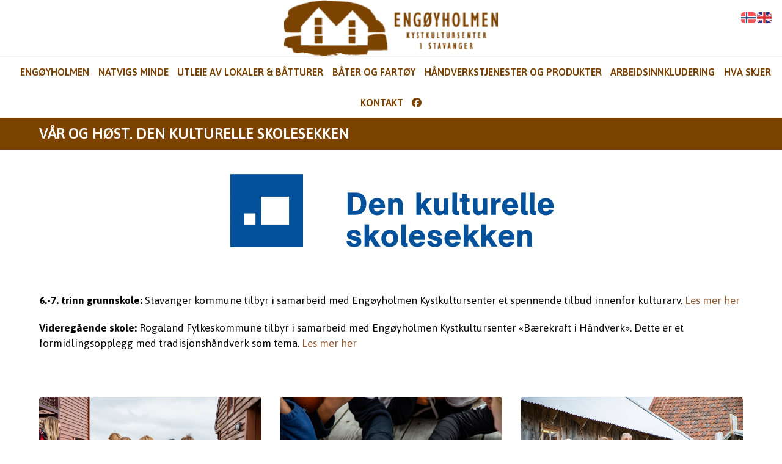

--- FILE ---
content_type: text/html; charset=UTF-8
request_url: https://www.engoyholmen.no/den-kulturrelle-skolesekken/
body_size: 14239
content:
<!DOCTYPE html>
<html lang="nb-NO" class="wpex-classic-style">
<head>
<meta charset="UTF-8">
<link rel="profile" href="http://gmpg.org/xfn/11">
<meta name='robots' content='index, follow, max-image-preview:large, max-snippet:-1, max-video-preview:-1' />
<meta name="viewport" content="width=device-width, initial-scale=1">

	<!-- This site is optimized with the Yoast SEO plugin v26.7 - https://yoast.com/wordpress/plugins/seo/ -->
	<title>Vår og høst. Den kulturelle skolesekken - Engøyholmen</title>
	<meta name="description" content="6.-7. trinn grunnskole: Stavanger kommune tilbyr i samarbeid med Engøyholmen Kystkultursenter et spennende tilbud innenfor kulturarv. Les mer her Videregående s" />
	<link rel="canonical" href="https://www.engoyholmen.no/den-kulturrelle-skolesekken/" />
	<meta property="og:locale" content="nb_NO" />
	<meta property="og:type" content="article" />
	<meta property="og:title" content="Vår og høst. Den kulturelle skolesekken - Engøyholmen" />
	<meta property="og:url" content="https://www.engoyholmen.no/den-kulturrelle-skolesekken/" />
	<meta property="og:site_name" content="Engøyholmen" />
	<meta property="article:publisher" content="https://www.facebook.com/engoyholmen" />
	<meta property="article:published_time" content="2018-09-03T08:11:04+00:00" />
	<meta property="article:modified_time" content="2025-02-04T08:51:55+00:00" />
	<meta property="og:image" content="https://www.engoyholmen.no/wp-content/uploads/2018/09/IMG_9850.jpg" />
	<meta property="og:image:width" content="1400" />
	<meta property="og:image:height" content="933" />
	<meta property="og:image:type" content="image/jpeg" />
	<meta name="author" content="torjussen" />
	<meta name="twitter:card" content="summary_large_image" />
	<meta name="twitter:label1" content="Skrevet av" />
	<meta name="twitter:data1" content="torjussen" />
	<meta name="twitter:label2" content="Ansl. lesetid" />
	<meta name="twitter:data2" content="1 minutt" />
	<script type="application/ld+json" class="yoast-schema-graph">{"@context":"https://schema.org","@graph":[{"@type":"Article","@id":"https://www.engoyholmen.no/den-kulturrelle-skolesekken/#article","isPartOf":{"@id":"https://www.engoyholmen.no/den-kulturrelle-skolesekken/"},"author":{"name":"torjussen","@id":"https://www.engoyholmen.no/#/schema/person/1eb66c64178004afa4e5c8ddc8379064"},"headline":"Vår og høst. Den kulturelle skolesekken","datePublished":"2018-09-03T08:11:04+00:00","dateModified":"2025-02-04T08:51:55+00:00","mainEntityOfPage":{"@id":"https://www.engoyholmen.no/den-kulturrelle-skolesekken/"},"wordCount":184,"publisher":{"@id":"https://www.engoyholmen.no/#organization"},"image":{"@id":"https://www.engoyholmen.no/den-kulturrelle-skolesekken/#primaryimage"},"thumbnailUrl":"https://www.engoyholmen.no/wp-content/uploads/2018/09/IMG_9850.jpg","articleSection":["Aktiviteter","Hva skjer"],"inLanguage":"nb-NO"},{"@type":"WebPage","@id":"https://www.engoyholmen.no/den-kulturrelle-skolesekken/","url":"https://www.engoyholmen.no/den-kulturrelle-skolesekken/","name":"Vår og høst. Den kulturelle skolesekken - Engøyholmen","isPartOf":{"@id":"https://www.engoyholmen.no/#website"},"primaryImageOfPage":{"@id":"https://www.engoyholmen.no/den-kulturrelle-skolesekken/#primaryimage"},"image":{"@id":"https://www.engoyholmen.no/den-kulturrelle-skolesekken/#primaryimage"},"thumbnailUrl":"https://www.engoyholmen.no/wp-content/uploads/2018/09/IMG_9850.jpg","datePublished":"2018-09-03T08:11:04+00:00","dateModified":"2025-02-04T08:51:55+00:00","breadcrumb":{"@id":"https://www.engoyholmen.no/den-kulturrelle-skolesekken/#breadcrumb"},"inLanguage":"nb-NO","potentialAction":[{"@type":"ReadAction","target":["https://www.engoyholmen.no/den-kulturrelle-skolesekken/"]}]},{"@type":"ImageObject","inLanguage":"nb-NO","@id":"https://www.engoyholmen.no/den-kulturrelle-skolesekken/#primaryimage","url":"https://www.engoyholmen.no/wp-content/uploads/2018/09/IMG_9850.jpg","contentUrl":"https://www.engoyholmen.no/wp-content/uploads/2018/09/IMG_9850.jpg","width":1400,"height":933},{"@type":"BreadcrumbList","@id":"https://www.engoyholmen.no/den-kulturrelle-skolesekken/#breadcrumb","itemListElement":[{"@type":"ListItem","position":1,"name":"Hjem","item":"https://www.engoyholmen.no/"},{"@type":"ListItem","position":2,"name":"Vår og høst. Den kulturelle skolesekken"}]},{"@type":"WebSite","@id":"https://www.engoyholmen.no/#website","url":"https://www.engoyholmen.no/","name":"Engøyholmen","description":"","publisher":{"@id":"https://www.engoyholmen.no/#organization"},"potentialAction":[{"@type":"SearchAction","target":{"@type":"EntryPoint","urlTemplate":"https://www.engoyholmen.no/?s={search_term_string}"},"query-input":{"@type":"PropertyValueSpecification","valueRequired":true,"valueName":"search_term_string"}}],"inLanguage":"nb-NO"},{"@type":"Organization","@id":"https://www.engoyholmen.no/#organization","name":"Engøyholmen","url":"https://www.engoyholmen.no/","logo":{"@type":"ImageObject","inLanguage":"nb-NO","@id":"https://www.engoyholmen.no/#/schema/logo/image/","url":"https://www.engoyholmen.no/wp-content/uploads/2018/11/engoyholmen.png","contentUrl":"https://www.engoyholmen.no/wp-content/uploads/2018/11/engoyholmen.png","width":274,"height":72,"caption":"Engøyholmen"},"image":{"@id":"https://www.engoyholmen.no/#/schema/logo/image/"},"sameAs":["https://www.facebook.com/engoyholmen"]},{"@type":"Person","@id":"https://www.engoyholmen.no/#/schema/person/1eb66c64178004afa4e5c8ddc8379064","name":"torjussen","image":{"@type":"ImageObject","inLanguage":"nb-NO","@id":"https://www.engoyholmen.no/#/schema/person/image/","url":"https://secure.gravatar.com/avatar/06da22a8d53e9716d3bbc093b397d993d8b7cec94df68c14eb5773de8bb8e872?s=96&d=mm&r=g","contentUrl":"https://secure.gravatar.com/avatar/06da22a8d53e9716d3bbc093b397d993d8b7cec94df68c14eb5773de8bb8e872?s=96&d=mm&r=g","caption":"torjussen"},"url":"https://www.engoyholmen.no/author/torjussen/"}]}</script>
	<!-- / Yoast SEO plugin. -->


<link rel='dns-prefetch' href='//fonts.googleapis.com' />
<link rel="alternate" type="application/rss+xml" title="Engøyholmen &raquo; strøm" href="https://www.engoyholmen.no/feed/" />
<link rel="alternate" type="text/calendar" title="Engøyholmen &raquo; iCal-feed" href="https://www.engoyholmen.no/arrangementer/?ical=1" />
<link rel="alternate" title="oEmbed (JSON)" type="application/json+oembed" href="https://www.engoyholmen.no/wp-json/oembed/1.0/embed?url=https%3A%2F%2Fwww.engoyholmen.no%2Fden-kulturrelle-skolesekken%2F" />
<link rel="alternate" title="oEmbed (XML)" type="text/xml+oembed" href="https://www.engoyholmen.no/wp-json/oembed/1.0/embed?url=https%3A%2F%2Fwww.engoyholmen.no%2Fden-kulturrelle-skolesekken%2F&#038;format=xml" />
<style id='wp-img-auto-sizes-contain-inline-css'>
img:is([sizes=auto i],[sizes^="auto," i]){contain-intrinsic-size:3000px 1500px}
/*# sourceURL=wp-img-auto-sizes-contain-inline-css */
</style>
<link rel='stylesheet' id='js_composer_front-css' href='https://www.engoyholmen.no/wp-content/plugins/js_composer/assets/css/js_composer.min.css?ver=8.7.2' media='all' />
<link rel='stylesheet' id='contact-form-7-css' href='https://www.engoyholmen.no/wp-content/plugins/contact-form-7/includes/css/styles.css?ver=6.1.4' media='all' />
<link rel='stylesheet' id='wpex-the-events-calendar-css' href='https://www.engoyholmen.no/wp-content/themes/Total/assets/css/frontend/tribe-events.min.css?ver=6.9' media='all' />
<link rel='stylesheet' id='wpex-google-font-asap-css' href='https://fonts.googleapis.com/css2?family=Asap:ital,wght@0,100;0,200;0,300;0,400;0,500;0,600;0,700;0,800;0,900;1,100;1,200;1,300;1,400;1,500;1,600;1,700;1,800;1,900&#038;display=swap&#038;subset=latin' media='all' />
<link rel='stylesheet' id='wpex-style-css' href='https://www.engoyholmen.no/wp-content/themes/Total/style.css?ver=6.5' media='all' />
<link rel='stylesheet' id='wpex-mobile-menu-breakpoint-max-css' href='https://www.engoyholmen.no/wp-content/themes/Total/assets/css/frontend/breakpoints/max.min.css?ver=6.5' media='only screen and (max-width:959px)' />
<link rel='stylesheet' id='wpex-mobile-menu-breakpoint-min-css' href='https://www.engoyholmen.no/wp-content/themes/Total/assets/css/frontend/breakpoints/min.min.css?ver=6.5' media='only screen and (min-width:960px)' />
<link rel='stylesheet' id='vcex-shortcodes-css' href='https://www.engoyholmen.no/wp-content/themes/Total/assets/css/frontend/vcex-shortcodes.min.css?ver=6.5' media='all' />
<link rel='stylesheet' id='wpex-wpbakery-css' href='https://www.engoyholmen.no/wp-content/themes/Total/assets/css/frontend/wpbakery.min.css?ver=6.5' media='all' />
<script src="https://www.engoyholmen.no/wp-includes/js/jquery/jquery.min.js?ver=3.7.1" id="jquery-core-js"></script>
<script src="https://www.engoyholmen.no/wp-includes/js/jquery/jquery-migrate.min.js?ver=3.4.1" id="jquery-migrate-js"></script>
<script src="//www.engoyholmen.no/wp-content/plugins/revslider/sr6/assets/js/rbtools.min.js?ver=6.7.38" async id="tp-tools-js"></script>
<script src="//www.engoyholmen.no/wp-content/plugins/revslider/sr6/assets/js/rs6.min.js?ver=6.7.38" async id="revmin-js"></script>
<script id="wpex-core-js-extra">
var wpex_theme_params = {"selectArrowIcon":"\u003Cspan class=\"wpex-select-arrow__icon wpex-icon--sm wpex-flex wpex-icon\" aria-hidden=\"true\"\u003E\u003Csvg viewBox=\"0 0 24 24\" xmlns=\"http://www.w3.org/2000/svg\"\u003E\u003Crect fill=\"none\" height=\"24\" width=\"24\"/\u003E\u003Cg transform=\"matrix(0, -1, 1, 0, -0.115, 23.885)\"\u003E\u003Cpolygon points=\"17.77,3.77 16,2 6,12 16,22 17.77,20.23 9.54,12\"/\u003E\u003C/g\u003E\u003C/svg\u003E\u003C/span\u003E","customSelects":".widget_categories form,.widget_archive select,.vcex-form-shortcode select","scrollToHash":"1","localScrollFindLinks":"1","localScrollHighlight":"1","localScrollUpdateHash":"1","scrollToHashTimeout":"500","localScrollTargets":"li.local-scroll a, a.local-scroll, .local-scroll-link, .local-scroll-link \u003E a,.sidr-class-local-scroll-link,li.sidr-class-local-scroll \u003E span \u003E a,li.sidr-class-local-scroll \u003E a","scrollToBehavior":"smooth"};
//# sourceURL=wpex-core-js-extra
</script>
<script src="https://www.engoyholmen.no/wp-content/themes/Total/assets/js/frontend/core.min.js?ver=6.5" id="wpex-core-js" defer data-wp-strategy="defer"></script>
<script id="wpex-inline-js-after">
!function(){const e=document.querySelector("html"),t=()=>{const t=window.innerWidth-document.documentElement.clientWidth;t&&e.style.setProperty("--wpex-scrollbar-width",`${t}px`)};t(),window.addEventListener("resize",(()=>{t()}))}();
//# sourceURL=wpex-inline-js-after
</script>
<script id="wpex-sticky-main-nav-js-extra">
var wpex_sticky_main_nav_params = {"breakpoint":"959"};
//# sourceURL=wpex-sticky-main-nav-js-extra
</script>
<script src="https://www.engoyholmen.no/wp-content/themes/Total/assets/js/frontend/sticky/main-nav.min.js?ver=6.5" id="wpex-sticky-main-nav-js" defer data-wp-strategy="defer"></script>
<script id="wpex-mobile-menu-toggle-js-extra">
var wpex_mobile_menu_toggle_params = {"breakpoint":"959","i18n":{"openSubmenu":"Open submenu of %s","closeSubmenu":"Close submenu of %s"},"openSubmenuIcon":"\u003Cspan class=\"wpex-open-submenu__icon wpex-transition-transform wpex-duration-300 wpex-icon\" aria-hidden=\"true\"\u003E\u003Csvg xmlns=\"http://www.w3.org/2000/svg\" viewBox=\"0 0 448 512\"\u003E\u003Cpath d=\"M201.4 342.6c12.5 12.5 32.8 12.5 45.3 0l160-160c12.5-12.5 12.5-32.8 0-45.3s-32.8-12.5-45.3 0L224 274.7 86.6 137.4c-12.5-12.5-32.8-12.5-45.3 0s-12.5 32.8 0 45.3l160 160z\"/\u003E\u003C/svg\u003E\u003C/span\u003E"};
//# sourceURL=wpex-mobile-menu-toggle-js-extra
</script>
<script src="https://www.engoyholmen.no/wp-content/themes/Total/assets/js/frontend/mobile-menu/toggle.min.js?ver=6.5" id="wpex-mobile-menu-toggle-js" defer data-wp-strategy="defer"></script>
<script></script><link rel="https://api.w.org/" href="https://www.engoyholmen.no/wp-json/" /><link rel="alternate" title="JSON" type="application/json" href="https://www.engoyholmen.no/wp-json/wp/v2/posts/219" /><link rel="EditURI" type="application/rsd+xml" title="RSD" href="https://www.engoyholmen.no/xmlrpc.php?rsd" />
<meta name="generator" content="WordPress 6.9" />
<link rel='shortlink' href='https://www.engoyholmen.no/?p=219' />
<meta name="tec-api-version" content="v1"><meta name="tec-api-origin" content="https://www.engoyholmen.no"><link rel="alternate" href="https://www.engoyholmen.no/wp-json/tribe/events/v1/" /><link rel="icon" href="https://www.engoyholmen.no/wp-content/uploads/2018/09/32.png" sizes="32x32"><link rel="shortcut icon" href="https://www.engoyholmen.no/wp-content/uploads/2018/09/32.png"><link rel="apple-touch-icon" href="https://www.engoyholmen.no/wp-content/uploads/2018/09/57.png" sizes="57x57" ><link rel="apple-touch-icon" href="https://www.engoyholmen.no/wp-content/uploads/2018/09/76.png" sizes="76x76" ><link rel="apple-touch-icon" href="https://www.engoyholmen.no/wp-content/uploads/2018/09/120.png" sizes="120x120"><link rel="apple-touch-icon" href="https://www.engoyholmen.no/wp-content/uploads/2018/09/152.png" sizes="114x114"><!-- Global site tag (gtag.js) - Google Analytics -->
<script async src="https://www.googletagmanager.com/gtag/js?id=UA-118322540-7"></script>
<script>
  window.dataLayer = window.dataLayer || [];
  function gtag(){dataLayer.push(arguments);}
  gtag('js', new Date());

  gtag('config', 'UA-118322540-7');
</script>

<script type="text/javascript">
    window.BilberryWidgetsGlobal = window.BilberryWidgetsGlobal || {};
    window.BilberryWidgetsGlobal.bilberryAccessToken = 'eyJ0eXAiOiJKV1QiLCJhbGciOiJSUzI1NiJ9.[base64].[base64]';
    window.BilberryWidgetsGlobal.termsUrl = 'https://engoyholmen.bilberry.app/terms';
    window.BilberryWidgetsGlobal.privacyUrl = 'https://engoyholmen.bilberry.app/privacy';
    window.BilberryWidgetsGlobal.bilberryBaseApiUrl = 'https://engoyholmen.bilberry.app';
    window.BilberryWidgetsGlobal.language = 'nb';
    window.BilberryWidgetsGlobal.enableGiftcards = true;
    window.BilberryWidgetsGlobal.enableExtras = true;
    window.BilberryWidgetsGlobal.quickCheckout = true;
    window.BilberryWidgetsGlobal.skipBasketOnBook = true;
</script>

<script type="module" src="https://bilberry-widgets.b-cdn.net/v4/vendor.js"></script>
<script type="module" src="https://bilberry-widgets.b-cdn.net/v4/main.js"></script>
<script type="module" src="https://bilberry-widgets.b-cdn.net/v4/timeslots.js"></script>
<script type="module" src="https://bilberry-widgets.b-cdn.net/v4/compat/upgradeV3toV4.js"></script><noscript><style>body:not(.content-full-screen) .wpex-vc-row-stretched[data-vc-full-width-init="false"]{visibility:visible;}</style></noscript><script>function setREVStartSize(e){
			//window.requestAnimationFrame(function() {
				window.RSIW = window.RSIW===undefined ? window.innerWidth : window.RSIW;
				window.RSIH = window.RSIH===undefined ? window.innerHeight : window.RSIH;
				try {
					var pw = document.getElementById(e.c).parentNode.offsetWidth,
						newh;
					pw = pw===0 || isNaN(pw) || (e.l=="fullwidth" || e.layout=="fullwidth") ? window.RSIW : pw;
					e.tabw = e.tabw===undefined ? 0 : parseInt(e.tabw);
					e.thumbw = e.thumbw===undefined ? 0 : parseInt(e.thumbw);
					e.tabh = e.tabh===undefined ? 0 : parseInt(e.tabh);
					e.thumbh = e.thumbh===undefined ? 0 : parseInt(e.thumbh);
					e.tabhide = e.tabhide===undefined ? 0 : parseInt(e.tabhide);
					e.thumbhide = e.thumbhide===undefined ? 0 : parseInt(e.thumbhide);
					e.mh = e.mh===undefined || e.mh=="" || e.mh==="auto" ? 0 : parseInt(e.mh,0);
					if(e.layout==="fullscreen" || e.l==="fullscreen")
						newh = Math.max(e.mh,window.RSIH);
					else{
						e.gw = Array.isArray(e.gw) ? e.gw : [e.gw];
						for (var i in e.rl) if (e.gw[i]===undefined || e.gw[i]===0) e.gw[i] = e.gw[i-1];
						e.gh = e.el===undefined || e.el==="" || (Array.isArray(e.el) && e.el.length==0)? e.gh : e.el;
						e.gh = Array.isArray(e.gh) ? e.gh : [e.gh];
						for (var i in e.rl) if (e.gh[i]===undefined || e.gh[i]===0) e.gh[i] = e.gh[i-1];
											
						var nl = new Array(e.rl.length),
							ix = 0,
							sl;
						e.tabw = e.tabhide>=pw ? 0 : e.tabw;
						e.thumbw = e.thumbhide>=pw ? 0 : e.thumbw;
						e.tabh = e.tabhide>=pw ? 0 : e.tabh;
						e.thumbh = e.thumbhide>=pw ? 0 : e.thumbh;
						for (var i in e.rl) nl[i] = e.rl[i]<window.RSIW ? 0 : e.rl[i];
						sl = nl[0];
						for (var i in nl) if (sl>nl[i] && nl[i]>0) { sl = nl[i]; ix=i;}
						var m = pw>(e.gw[ix]+e.tabw+e.thumbw) ? 1 : (pw-(e.tabw+e.thumbw)) / (e.gw[ix]);
						newh =  (e.gh[ix] * m) + (e.tabh + e.thumbh);
					}
					var el = document.getElementById(e.c);
					if (el!==null && el) el.style.height = newh+"px";
					el = document.getElementById(e.c+"_wrapper");
					if (el!==null && el) {
						el.style.height = newh+"px";
						el.style.display = "block";
					}
				} catch(e){
					console.log("Failure at Presize of Slider:" + e)
				}
			//});
		  };</script>
		<style id="wp-custom-css">
			/* Add a little extra spacing to menu items */.navbar-style-one .dropdown-menu >li{margin-left:8px}/* Remove margin from menu social icons and search */#site-navigation .dropdown-menu li.social-item,#site-navigation .dropdown-menu li.wpex-menu-extra{margin-left:0;}#site-navigation .dropdown-menu li.social-item .fa{margin-right:0;}/* Add background to centered minimal page header */.page-header.centered-minimal-page-header{background:#f7f7f7;}/* Hide Social Icons From Mobile Menu */#sidr-id-menu-item-103,#sidr-id-menu-item-104,#sidr-id-menu-item-105{display:none;}img{-webkit-border-radius:5px;-moz-border-radius:5px;border-radius:5px;}/* Instagram css til InstaLink */#instaLink_0,#instaLink_0 .instalink-feed-wrapper{background:transparent !important;}#instaLink_1,#instaLink_1 .instalink-feed-wrapper{background:transparent !important;}.site-breadcrumbs{display:none;}/* NYHETER */.vcex-blog-entry-details{border:0px !important;}.vcex-blog-entry-details{padding:20px 0px !important;}/* reCaptcha badge */.grecaptcha-badge{visibility:collapse !important;}};		</style>
		<noscript><style> .wpb_animate_when_almost_visible { opacity: 1; }</style></noscript><style data-type="wpex-css" id="wpex-css">/*TYPOGRAPHY*/:root{--wpex-body-font-family:Asap;--wpex-body-font-size:17px;--wpex-body-color:#090909;--wpex-body-line-height:1.5;}:root{--wpex-heading-font-family:Asap;--wpex-heading-font-weight:600;}:root{--wpex-btn-font-family:Asap;}.header-aside-content{font-family:Asap;}.main-navigation-ul .link-inner{font-family:Asap;font-weight:600;font-size:16px;text-transform:uppercase;}.main-navigation-ul .sub-menu .link-inner{font-family:Asap;}.wpex-mobile-menu,#sidr-main{font-family:Asap;font-weight:600;text-transform:uppercase;}.page-header .page-header-title{font-family:Asap;font-style:normal;font-size:24px;text-transform:uppercase;}.page-header .page-subheading{font-family:Asap;}.blog-entry-title.entry-title,.blog-entry-title.entry-title a,.blog-entry-title.entry-title a:hover{font-family:Asap;}.blog-entry .meta{font-family:Asap;}.blog-entry-excerpt{font-family:Asap;}body.single-post .single-post-title{font-family:Asap;}.single-post .meta{font-family:Asap;}.site-breadcrumbs{font-family:Asap;}blockquote{font-family:Asap;}.sidebar-box .widget-title{font-family:Asap;}.theme-heading{font-family:Asap;}.vcex-heading{font-family:Asap;}h1,.wpex-h1{font-family:Asap;font-size:29px;margin:0px 0px 0px 0px;}h2,.wpex-h2{font-family:Asap;font-size:26px;text-transform:uppercase;margin:0px 0px 5px 0px;}h3,.wpex-h3{font-family:Asap;font-size:21px;text-transform:uppercase;margin:0px 0px 5px 0px;}h4,.wpex-h4{font-family:Asap;}.single-blog-content,.vcex-post-content-c,.wpb_text_column,body.no-composer .single-content,.woocommerce-Tabs-panel--description{font-family:Asap;}#footer-widgets{font-family:Asap;font-size:14px;}.footer-widget .widget-title{font-family:Asap;font-size:15px;text-transform:uppercase;}#copyright{font-family:Asap;font-size:12px;text-transform:uppercase;}#footer-bottom-menu{font-family:Asap;}/*CUSTOMIZER STYLING*/:root{--wpex-accent:#c5a47e;--wpex-accent-alt:#c5a47e;--wpex-accent-alt:#444444;--wpex-link-color:#915a33;--wpex-hover-heading-link-color:#915a33;--wpex-btn-color:#ffffff;--wpex-btn-bg:#7c4300;--wpex-hover-btn-bg:#000000;--wpex-input-border-color:#7c4300;--wpex-focus-input-border-color:#7c4300;--wpex-input-border-width:2px;--wpex-vc-column-inner-margin-bottom:40px;}.page-header.wpex-supports-mods{padding-block-start:10px;padding-block-end:10px;background-color:#7c4300;border-top-color:#7c4300;border-bottom-color:#7c4300;}.page-header.wpex-supports-mods .page-header-title{color:#ffffff;}#site-scroll-top{border-radius:14px!important;background-color:#7c4300;color:#ffffff;}#site-scroll-top:hover{background-color:#999999;}:root,.site-boxed.wpex-responsive #wrap{--wpex-container-max-width:90%;--wpex-container-width:1400px;}#site-navigation-wrap{--wpex-main-nav-gutter:-15px;--wpex-main-nav-link-color:#7c4300;--wpex-hover-main-nav-link-color:#7c4300;--wpex-active-main-nav-link-color:#7c4300;--wpex-hover-main-nav-link-color:#999999;--wpex-active-main-nav-link-color:#999999;--wpex-dropmenu-padding:10px;--wpex-megamenu-padding:10px;--wpex-dropmenu-link-padding-y:8px;--wpex-dropmenu-link-padding-x:10px;--wpex-dropmenu-bg:#7c4300;--wpex-dropmenu-caret-bg:#7c4300;--wpex-dropmenu-border-color:#7c4300;--wpex-dropmenu-caret-border-color:#7c4300;--wpex-megamenu-divider-color:#7c4300;--wpex-dropmenu-link-color:#ffffff;--wpex-hover-dropmenu-link-color:#999999;--wpex-hover-dropmenu-link-bg:#7c4300;--wpex-active-dropmenu-link-color:#999999;--wpex-active-hover-dropmenu-link-color:#999999;}#mobile-menu,#mobile-icons-menu{--wpex-link-color:#000000;--wpex-hover-link-color:#000000;}#footer{--wpex-surface-1:#212121;background-color:#212121;color:#ffffff;--wpex-heading-color:#ffffff;--wpex-text-2:#ffffff;--wpex-text-3:#ffffff;--wpex-text-4:#ffffff;--wpex-link-color:#ffffff;--wpex-hover-link-color:#ffffff;--wpex-hover-link-color:#ffffff;}#footer-bottom{padding:20px 0px 50px 0px;background-color:#212121;color:#999999;--wpex-text-2:#999999;--wpex-text-3:#999999;--wpex-text-4:#999999;--wpex-link-color:#999999;--wpex-hover-link-color:#999999;--wpex-hover-link-color:#7c4300;}@media only screen and (min-width:960px){:root{--wpex-content-area-width:70%;--wpex-primary-sidebar-width:25%;}}</style><style id='wp-block-button-inline-css'>
.wp-block-button__link{align-content:center;box-sizing:border-box;cursor:pointer;display:inline-block;height:100%;text-align:center;word-break:break-word}.wp-block-button__link.aligncenter{text-align:center}.wp-block-button__link.alignright{text-align:right}:where(.wp-block-button__link){border-radius:9999px;box-shadow:none;padding:calc(.667em + 2px) calc(1.333em + 2px);text-decoration:none}.wp-block-button[style*=text-decoration] .wp-block-button__link{text-decoration:inherit}.wp-block-buttons>.wp-block-button.has-custom-width{max-width:none}.wp-block-buttons>.wp-block-button.has-custom-width .wp-block-button__link{width:100%}.wp-block-buttons>.wp-block-button.has-custom-font-size .wp-block-button__link{font-size:inherit}.wp-block-buttons>.wp-block-button.wp-block-button__width-25{width:calc(25% - var(--wp--style--block-gap, .5em)*.75)}.wp-block-buttons>.wp-block-button.wp-block-button__width-50{width:calc(50% - var(--wp--style--block-gap, .5em)*.5)}.wp-block-buttons>.wp-block-button.wp-block-button__width-75{width:calc(75% - var(--wp--style--block-gap, .5em)*.25)}.wp-block-buttons>.wp-block-button.wp-block-button__width-100{flex-basis:100%;width:100%}.wp-block-buttons.is-vertical>.wp-block-button.wp-block-button__width-25{width:25%}.wp-block-buttons.is-vertical>.wp-block-button.wp-block-button__width-50{width:50%}.wp-block-buttons.is-vertical>.wp-block-button.wp-block-button__width-75{width:75%}.wp-block-button.is-style-squared,.wp-block-button__link.wp-block-button.is-style-squared{border-radius:0}.wp-block-button.no-border-radius,.wp-block-button__link.no-border-radius{border-radius:0!important}:root :where(.wp-block-button .wp-block-button__link.is-style-outline),:root :where(.wp-block-button.is-style-outline>.wp-block-button__link){border:2px solid;padding:.667em 1.333em}:root :where(.wp-block-button .wp-block-button__link.is-style-outline:not(.has-text-color)),:root :where(.wp-block-button.is-style-outline>.wp-block-button__link:not(.has-text-color)){color:currentColor}:root :where(.wp-block-button .wp-block-button__link.is-style-outline:not(.has-background)),:root :where(.wp-block-button.is-style-outline>.wp-block-button__link:not(.has-background)){background-color:initial;background-image:none}
/*# sourceURL=https://www.engoyholmen.no/wp-includes/blocks/button/style.min.css */
</style>
<style id='wp-block-buttons-inline-css'>
.wp-block-buttons{box-sizing:border-box}.wp-block-buttons.is-vertical{flex-direction:column}.wp-block-buttons.is-vertical>.wp-block-button:last-child{margin-bottom:0}.wp-block-buttons>.wp-block-button{display:inline-block;margin:0}.wp-block-buttons.is-content-justification-left{justify-content:flex-start}.wp-block-buttons.is-content-justification-left.is-vertical{align-items:flex-start}.wp-block-buttons.is-content-justification-center{justify-content:center}.wp-block-buttons.is-content-justification-center.is-vertical{align-items:center}.wp-block-buttons.is-content-justification-right{justify-content:flex-end}.wp-block-buttons.is-content-justification-right.is-vertical{align-items:flex-end}.wp-block-buttons.is-content-justification-space-between{justify-content:space-between}.wp-block-buttons.aligncenter{text-align:center}.wp-block-buttons:not(.is-content-justification-space-between,.is-content-justification-right,.is-content-justification-left,.is-content-justification-center) .wp-block-button.aligncenter{margin-left:auto;margin-right:auto;width:100%}.wp-block-buttons[style*=text-decoration] .wp-block-button,.wp-block-buttons[style*=text-decoration] .wp-block-button__link{text-decoration:inherit}.wp-block-buttons.has-custom-font-size .wp-block-button__link{font-size:inherit}.wp-block-buttons .wp-block-button__link{width:100%}.wp-block-button.aligncenter{text-align:center}
/*# sourceURL=https://www.engoyholmen.no/wp-includes/blocks/buttons/style.min.css */
</style>
<link rel='stylesheet' id='rs-plugin-settings-css' href='//www.engoyholmen.no/wp-content/plugins/revslider/sr6/assets/css/rs6.css?ver=6.7.38' media='all' />
<style id='rs-plugin-settings-inline-css'>
#rs-demo-id {}
/*# sourceURL=rs-plugin-settings-inline-css */
</style>
</head>

<body class="wp-singular post-template-default single single-post postid-219 single-format-standard wp-custom-logo wp-embed-responsive wp-theme-Total tribe-no-js wpex-theme wpex-responsive full-width-main-layout has-composer wpex-live-site site-full-width content-full-width post-in-category-aktiviteter post-in-category-hva-skjer sidebar-widget-icons hasnt-overlay-header wpex-has-fixed-footer has-mobile-menu wpex-mobile-toggle-menu-icon_buttons wpex-no-js wpb-js-composer js-comp-ver-8.7.2 vc_responsive">

	
<a href="#content" class="skip-to-content">Skip to content</a>

	
	<span data-ls_id="#site_top" tabindex="-1"></span>
	<div id="outer-wrap" class="wpex-overflow-clip">
		
		
		
		<div id="wrap" class="wpex-clr">

				<header id="site-header" class="header-three header-full-width dyn-styles wpex-print-hidden wpex-relative wpex-clr">
				<div id="site-header-inner" class="header-three-inner header-padding container wpex-relative wpex-h-100 wpex-py-30 wpex-clr">
<div id="site-logo" class="site-branding header-three-logo logo-padding wpex-flex wpex-items-center wpex-text-center wpex-justify-center">
	<div id="site-logo-inner" ><a id="site-logo-link" href="https://www.engoyholmen.no/" rel="home" class="main-logo"><img src="https://www.engoyholmen.no/wp-content/uploads/2018/11/engoyholmen.png" alt="Engøyholmen" class="logo-img wpex-h-auto wpex-max-w-100 wpex-align-middle" width="350" height="72" data-no-retina data-skip-lazy fetchpriority="high"></a></div>

</div>

<div id="mobile-menu" class="wpex-mobile-menu-toggle show-at-mm-breakpoint wpex-flex wpex-items-center wpex-absolute wpex-top-50 -wpex-translate-y-50 wpex-right-0">
	<div class="wpex-inline-flex wpex-items-center"><a href="#" class="mobile-menu-toggle" role="button" aria-expanded="false"><span class="mobile-menu-toggle__icon wpex-flex"><span class="wpex-hamburger-icon wpex-hamburger-icon--inactive wpex-hamburger-icon--animate" aria-hidden="true"><span></span></span></span><span class="screen-reader-text" data-open-text>Open mobile menu</span><span class="screen-reader-text" data-open-text>Close mobile menu</span></a></div>
</div>

</div>
		
<div id="site-navigation-wrap" class="navbar-style-three navbar-allows-inner-bg wpex-z-sticky navbar-fixed-line-height fixed-nav hide-at-mm-breakpoint wpex-clr wpex-print-hidden">
	<nav id="site-navigation" class="navigation main-navigation main-navigation-three container wpex-relative wpex-clr" aria-label="Main menu"><ul id="menu-meny" class="main-navigation-ul dropdown-menu wpex-dropdown-menu wpex-dropdown-menu--onhover"><li id="menu-item-280" class="menu-item menu-item-type-post_type menu-item-object-page menu-item-280"><a href="https://www.engoyholmen.no/engoyholmen/"><span class="link-inner">Engøyholmen</span></a></li>
<li id="menu-item-355" class="menu-item menu-item-type-post_type menu-item-object-page menu-item-355"><a href="https://www.engoyholmen.no/natvigsminde/"><span class="link-inner"><div class="notranslate">Natvigs Minde</div></span></a></li>
<li id="menu-item-1875" class="menu-item menu-item-type-post_type menu-item-object-page menu-item-has-children menu-item-1875 dropdown"><a href="https://www.engoyholmen.no/utleie/"><span class="link-inner">Utleie av lokaler &#038; båtturer</span></a>
<ul class="sub-menu">
	<li id="menu-item-2344" class="menu-item menu-item-type-post_type menu-item-object-page menu-item-2344"><a href="https://www.engoyholmen.no/utleie/lokaler/"><span class="link-inner">Lokaler</span></a></li>
	<li id="menu-item-2356" class="menu-item menu-item-type-post_type menu-item-object-page menu-item-2356"><a href="https://www.engoyholmen.no/utleie/batturer/"><span class="link-inner">Båtturer</span></a></li>
	<li id="menu-item-2357" class="menu-item menu-item-type-post_type menu-item-object-page menu-item-2357"><a href="https://www.engoyholmen.no/utleie/battransport/"><span class="link-inner">Båttransport til og fra</span></a></li>
	<li id="menu-item-2360" class="menu-item menu-item-type-post_type menu-item-object-page menu-item-2360"><a href="https://www.engoyholmen.no/utleie/arrangement-bedrift/"><span class="link-inner">Bedrift – Møter &#038; konferanser</span></a></li>
	<li id="menu-item-2365" class="menu-item menu-item-type-post_type menu-item-object-page menu-item-2365"><a href="https://www.engoyholmen.no/utleie/arrangement-privat/"><span class="link-inner">Arrangement Privatpersoner</span></a></li>
	<li id="menu-item-2348" class="menu-item menu-item-type-post_type menu-item-object-page menu-item-2348"><a href="https://www.engoyholmen.no/utleie/mat-drikke/"><span class="link-inner">Mat &#038; Drikke</span></a></li>
	<li id="menu-item-2368" class="menu-item menu-item-type-post_type menu-item-object-page menu-item-2368"><a href="https://www.engoyholmen.no/utleie/priser/"><span class="link-inner">Priser</span></a></li>
</ul>
</li>
<li id="menu-item-267" class="menu-item menu-item-type-post_type menu-item-object-page menu-item-has-children menu-item-267 dropdown"><a href="https://www.engoyholmen.no/fartoy/"><span class="link-inner">Båter og Fartøy</span></a>
<ul class="sub-menu">
	<li id="menu-item-2384" class="menu-item menu-item-type-post_type menu-item-object-page menu-item-2384"><a href="https://www.engoyholmen.no/fartoy/hundvaag1/"><span class="link-inner">Hundvaag1</span></a></li>
	<li id="menu-item-2390" class="menu-item menu-item-type-post_type menu-item-object-page menu-item-2390"><a href="https://www.engoyholmen.no/fartoy/nokk/"><span class="link-inner">Brannbåten NØKK</span></a></li>
	<li id="menu-item-2389" class="menu-item menu-item-type-post_type menu-item-object-page menu-item-2389"><a href="https://www.engoyholmen.no/fartoy/mariel/"><span class="link-inner">Mariel</span></a></li>
	<li id="menu-item-2400" class="menu-item menu-item-type-post_type menu-item-object-page menu-item-2400"><a href="https://www.engoyholmen.no/fartoy/spiren/"><span class="link-inner">Spiren</span></a></li>
	<li id="menu-item-2403" class="menu-item menu-item-type-post_type menu-item-object-page menu-item-2403"><a href="https://www.engoyholmen.no/fartoy/smabatene/"><span class="link-inner">Småbåtene</span></a></li>
</ul>
</li>
<li id="menu-item-2052" class="menu-item menu-item-type-post_type menu-item-object-page menu-item-2052"><a href="https://www.engoyholmen.no/handverkstjenester-og-produkter/"><span class="link-inner">Håndverkstjenester og produkter</span></a></li>
<li id="menu-item-863" class="menu-item menu-item-type-post_type menu-item-object-post menu-item-863"><a href="https://www.engoyholmen.no/arbeidsinnkludering/"><span class="link-inner">Arbeidsinnkludering</span></a></li>
<li id="menu-item-1992" class="menu-item menu-item-type-post_type menu-item-object-page menu-item-1992"><a href="https://www.engoyholmen.no/aktiviteter/"><span class="link-inner">Hva skjer</span></a></li>
<li id="menu-item-330" class="menu-item menu-item-type-post_type menu-item-object-page menu-item-330"><a href="https://www.engoyholmen.no/kontakt/"><span class="link-inner">Kontakt</span></a></li>
<li id="menu-item-134" class="social-item menu-item menu-item-type-custom menu-item-object-custom menu-item-134"><a target="_blank" rel="noopener" href="https://www.facebook.com/Eng%C3%B8yholmen-Kystkultursenter-569343426434534/"><span class="link-inner"><span class="wpex-icon" aria-hidden="true"><svg xmlns="http://www.w3.org/2000/svg" viewBox="0 0 512 512"><path d="M512 256C512 114.6 397.4 0 256 0S0 114.6 0 256C0 376 82.7 476.8 194.2 504.5V334.2H141.4V256h52.8V222.3c0-87.1 39.4-127.5 125-127.5c16.2 0 44.2 3.2 55.7 6.4V172c-6-.6-16.5-1-29.6-1c-42 0-58.2 15.9-58.2 57.2V256h83.6l-14.4 78.2H287V510.1C413.8 494.8 512 386.9 512 256h0z"/></svg></span></span></a></li>
</ul></nav>
</div>

	</header>

			
			<main id="main" class="site-main wpex-clr">

				
<header class="page-header has-aside default-page-header wpex-relative wpex-mb-40 wpex-surface-2 wpex-py-20 wpex-border-t wpex-border-b wpex-border-solid wpex-border-surface-3 wpex-text-2 wpex-supports-mods">

	
	<div class="page-header-inner container wpex-md-flex wpex-md-flex-wrap wpex-md-items-center wpex-md-justify-between">
<div class="page-header-content wpex-md-mr-15">

<h1 class="page-header-title wpex-block wpex-m-0 wpex-text-2xl">

	<span>Vår og høst. Den kulturelle skolesekken</span>

</h1>

</div>
<div class="page-header-aside wpex-md-text-right"><nav class="site-breadcrumbs position-page_header_aside wpex-text-4 wpex-text-sm" aria-label="You are here:"><span class="breadcrumb-trail"><span><span><a href="https://www.engoyholmen.no/">Hjem</a></span> &raquo; <span class="breadcrumb_last" aria-current="page">Vår og høst. Den kulturelle skolesekken</span></span></span></nav></div></div>

	
</header>


<div id="content-wrap"  class="container wpex-clr">

	
	<div id="primary" class="content-area wpex-clr">

		
		<div id="content" class="site-content wpex-clr">

			
			
<article id="single-blocks" class="single-blog-article wpex-first-mt-0 wpex-clr">
<div class="single-blog-content single-content entry wpex-mt-20 wpex-mb-40 wpex-clr"><div class="wpb-content-wrapper"><div class="vc_row wpb_row vc_row-fluid wpex-relative"><div class="wpb_column vc_column_container vc_col-sm-3"><div class="vc_column-inner"><div class="wpb_wrapper"></div></div></div><div class="wpb_column vc_column_container vc_col-sm-9"><div class="vc_column-inner"><div class="wpb_wrapper">
	<div  class="wpb_single_image wpb_content_element vc_align_ wpb_content_element">
		
		<figure class="wpb_wrapper vc_figure">
			<div class="vc_single_image-wrapper   vc_box_border_grey"><img width="587" height="120" src="https://www.engoyholmen.no/wp-content/uploads/2025/01/DKS-Logo.png" class="vc_single_image-img attachment-full" alt="" title="DKS Logo" srcset="https://www.engoyholmen.no/wp-content/uploads/2025/01/DKS-Logo.png 587w, https://www.engoyholmen.no/wp-content/uploads/2025/01/DKS-Logo-300x61.png 300w" sizes="(max-width: 587px) 100vw, 587px" /></div>
		</figure>
	</div>
</div></div></div></div><div class="vc_row wpb_row vc_row-fluid wpex-relative"><div class="wpb_column vc_column_container vc_col-sm-12"><div class="vc_column-inner"><div class="wpb_wrapper">
	<div class="wpb_text_column wpb_content_element" >
		<div class="wpb_wrapper">
			<p><strong>6.-7. trinn grunnskole:</strong> Stavanger kommune tilbyr i samarbeid med Engøyholmen Kystkultursenter et spennende tilbud innenfor kulturarv. <a href="https://www.denkulturelleskolesekken.no/utforsk-produksjoner-i-dks/?produksjon=14416">Les mer her</a></p>
<p><strong>Videregående skole: </strong>Rogaland Fylkeskommune tilbyr i samarbeid med Engøyholmen Kystkultursenter &laquo;Bærekraft i Håndverk&raquo;. Dette er et formidlingsopplegg med tradisjonshåndverk som tema. <a id="menur1j" class="fui-Link ___1q1shib f2hkw1w f3rmtva f1ewtqcl fyind8e f1k6fduh f1w7gpdv fk6fouc fjoy568 figsok6 f1s184ao f1mk8lai fnbmjn9 f1o700av f13mvf36 f1cmlufx f9n3di6 f1ids18y f1tx3yz7 f1deo86v f1eh06m1 f1iescvh fhgqx19 f1olyrje f1p93eir f1nev41a f1h8hb77 f1lqvz6u f10aw75t fsle3fq f17ae5zn" title="https://www.denkulturelleskolesekken.no/utforsk-produksjoner-i-dks/?produksjon=12164" href="https://www.denkulturelleskolesekken.no/utforsk-produksjoner-i-dks/?produksjon=12164" target="_blank" rel="noreferrer noopener" aria-label="Kobling Les mer her">Les mer her</a></p>

		</div>
	</div>
</div></div></div></div><div class="vc_row wpb_row vc_row-fluid wpex-relative"><div class="wpb_column vc_column_container vc_col-sm-4"><div class="vc_column-inner"><div class="wpb_wrapper">
	<div  class="wpb_single_image wpb_content_element vc_align_ wpb_content_element">
		
		<figure class="wpb_wrapper vc_figure">
			<div class="vc_single_image-wrapper   vc_box_border_grey"><img width="1400" height="933" src="https://www.engoyholmen.no/wp-content/uploads/2018/09/IMG_9850.jpg" class="vc_single_image-img attachment-full" alt="" title="IMG_9850" srcset="https://www.engoyholmen.no/wp-content/uploads/2018/09/IMG_9850.jpg 1400w, https://www.engoyholmen.no/wp-content/uploads/2018/09/IMG_9850-300x200.jpg 300w, https://www.engoyholmen.no/wp-content/uploads/2018/09/IMG_9850-768x512.jpg 768w, https://www.engoyholmen.no/wp-content/uploads/2018/09/IMG_9850-1024x682.jpg 1024w" sizes="(max-width: 1400px) 100vw, 1400px" /></div>
		</figure>
	</div>
</div></div></div><div class="wpb_column vc_column_container vc_col-sm-4"><div class="vc_column-inner"><div class="wpb_wrapper">
	<div  class="wpb_single_image wpb_content_element vc_align_ wpb_content_element">
		
		<figure class="wpb_wrapper vc_figure">
			<div class="vc_single_image-wrapper   vc_box_border_grey"><img width="1400" height="933" src="https://www.engoyholmen.no/wp-content/uploads/2018/09/IMG_9844.jpg" class="vc_single_image-img attachment-full" alt="" title="IMG_9844" srcset="https://www.engoyholmen.no/wp-content/uploads/2018/09/IMG_9844.jpg 1400w, https://www.engoyholmen.no/wp-content/uploads/2018/09/IMG_9844-300x200.jpg 300w, https://www.engoyholmen.no/wp-content/uploads/2018/09/IMG_9844-768x512.jpg 768w, https://www.engoyholmen.no/wp-content/uploads/2018/09/IMG_9844-1024x682.jpg 1024w" sizes="(max-width: 1400px) 100vw, 1400px" /></div>
		</figure>
	</div>
</div></div></div><div class="wpb_column vc_column_container vc_col-sm-4"><div class="vc_column-inner"><div class="wpb_wrapper">
	<div  class="wpb_single_image wpb_content_element vc_align_ wpb_content_element">
		
		<figure class="wpb_wrapper vc_figure">
			<div class="vc_single_image-wrapper   vc_box_border_grey"><img width="1400" height="933" src="https://www.engoyholmen.no/wp-content/uploads/2018/09/IMG_9830.jpg" class="vc_single_image-img attachment-full" alt="" title="IMG_9830" srcset="https://www.engoyholmen.no/wp-content/uploads/2018/09/IMG_9830.jpg 1400w, https://www.engoyholmen.no/wp-content/uploads/2018/09/IMG_9830-300x200.jpg 300w, https://www.engoyholmen.no/wp-content/uploads/2018/09/IMG_9830-768x512.jpg 768w, https://www.engoyholmen.no/wp-content/uploads/2018/09/IMG_9830-1024x682.jpg 1024w" sizes="(max-width: 1400px) 100vw, 1400px" /></div>
		</figure>
	</div>
</div></div></div></div><div class="vc_row wpb_row vc_row-fluid wpex-relative"><div class="wpb_column vc_column_container vc_col-sm-4"><div class="vc_column-inner"><div class="wpb_wrapper">
	<div  class="wpb_single_image wpb_content_element vc_align_ wpb_content_element">
		
		<figure class="wpb_wrapper vc_figure">
			<div class="vc_single_image-wrapper   vc_box_border_grey"><img width="1400" height="933" src="https://www.engoyholmen.no/wp-content/uploads/2018/09/IMG_9891.jpg" class="vc_single_image-img attachment-full" alt="" title="IMG_9891" srcset="https://www.engoyholmen.no/wp-content/uploads/2018/09/IMG_9891.jpg 1400w, https://www.engoyholmen.no/wp-content/uploads/2018/09/IMG_9891-300x200.jpg 300w, https://www.engoyholmen.no/wp-content/uploads/2018/09/IMG_9891-768x512.jpg 768w, https://www.engoyholmen.no/wp-content/uploads/2018/09/IMG_9891-1024x682.jpg 1024w" sizes="(max-width: 1400px) 100vw, 1400px" /></div>
		</figure>
	</div>
</div></div></div><div class="wpb_column vc_column_container vc_col-sm-4"><div class="vc_column-inner"><div class="wpb_wrapper">
	<div  class="wpb_single_image wpb_content_element vc_align_ wpb_content_element">
		
		<figure class="wpb_wrapper vc_figure">
			<div class="vc_single_image-wrapper   vc_box_border_grey"><img width="1400" height="933" src="https://www.engoyholmen.no/wp-content/uploads/2018/09/IMG_9821-1.jpg" class="vc_single_image-img attachment-full" alt="" title="IMG_9821" srcset="https://www.engoyholmen.no/wp-content/uploads/2018/09/IMG_9821-1.jpg 1400w, https://www.engoyholmen.no/wp-content/uploads/2018/09/IMG_9821-1-300x200.jpg 300w, https://www.engoyholmen.no/wp-content/uploads/2018/09/IMG_9821-1-768x512.jpg 768w, https://www.engoyholmen.no/wp-content/uploads/2018/09/IMG_9821-1-1024x682.jpg 1024w" sizes="(max-width: 1400px) 100vw, 1400px" /></div>
		</figure>
	</div>
</div></div></div><div class="wpb_column vc_column_container vc_col-sm-4"><div class="vc_column-inner"><div class="wpb_wrapper">
	<div  class="wpb_single_image wpb_content_element vc_align_ wpb_content_element">
		
		<figure class="wpb_wrapper vc_figure">
			<div class="vc_single_image-wrapper   vc_box_border_grey"><img width="1400" height="933" src="https://www.engoyholmen.no/wp-content/uploads/2018/09/IMG_9875.jpg" class="vc_single_image-img attachment-full" alt="" title="IMG_9875" srcset="https://www.engoyholmen.no/wp-content/uploads/2018/09/IMG_9875.jpg 1400w, https://www.engoyholmen.no/wp-content/uploads/2018/09/IMG_9875-300x200.jpg 300w, https://www.engoyholmen.no/wp-content/uploads/2018/09/IMG_9875-768x512.jpg 768w, https://www.engoyholmen.no/wp-content/uploads/2018/09/IMG_9875-1024x682.jpg 1024w" sizes="(max-width: 1400px) 100vw, 1400px" /></div>
		</figure>
	</div>
</div></div></div></div><div class="vc_row wpb_row vc_row-fluid wpex-relative"><div class="wpb_column vc_column_container vc_col-sm-4"><div class="vc_column-inner"><div class="wpb_wrapper">
	<div  class="wpb_single_image wpb_content_element vc_align_ wpb_content_element">
		
		<figure class="wpb_wrapper vc_figure">
			<div class="vc_single_image-wrapper   vc_box_border_grey"><img width="1400" height="933" src="https://www.engoyholmen.no/wp-content/uploads/2018/09/IMG_9860.jpg" class="vc_single_image-img attachment-full" alt="" title="IMG_9860" srcset="https://www.engoyholmen.no/wp-content/uploads/2018/09/IMG_9860.jpg 1400w, https://www.engoyholmen.no/wp-content/uploads/2018/09/IMG_9860-300x200.jpg 300w, https://www.engoyholmen.no/wp-content/uploads/2018/09/IMG_9860-768x512.jpg 768w, https://www.engoyholmen.no/wp-content/uploads/2018/09/IMG_9860-1024x682.jpg 1024w" sizes="(max-width: 1400px) 100vw, 1400px" /></div>
		</figure>
	</div>
</div></div></div><div class="wpb_column vc_column_container vc_col-sm-4"><div class="vc_column-inner"><div class="wpb_wrapper">
	<div  class="wpb_single_image wpb_content_element vc_align_ wpb_content_element">
		
		<figure class="wpb_wrapper vc_figure">
			<div class="vc_single_image-wrapper   vc_box_border_grey"><img width="1400" height="933" src="https://www.engoyholmen.no/wp-content/uploads/2018/09/IMG_9827.jpg" class="vc_single_image-img attachment-full" alt="" title="IMG_9827" srcset="https://www.engoyholmen.no/wp-content/uploads/2018/09/IMG_9827.jpg 1400w, https://www.engoyholmen.no/wp-content/uploads/2018/09/IMG_9827-300x200.jpg 300w, https://www.engoyholmen.no/wp-content/uploads/2018/09/IMG_9827-768x512.jpg 768w, https://www.engoyholmen.no/wp-content/uploads/2018/09/IMG_9827-1024x682.jpg 1024w" sizes="(max-width: 1400px) 100vw, 1400px" /></div>
		</figure>
	</div>
</div></div></div><div class="wpb_column vc_column_container vc_col-sm-4"><div class="vc_column-inner"><div class="wpb_wrapper">
	<div  class="wpb_single_image wpb_content_element vc_align_ wpb_content_element">
		
		<figure class="wpb_wrapper vc_figure">
			<div class="vc_single_image-wrapper   vc_box_border_grey"><img width="1400" height="933" src="https://www.engoyholmen.no/wp-content/uploads/2018/09/IMG_9862.jpg" class="vc_single_image-img attachment-full" alt="" title="IMG_9862" srcset="https://www.engoyholmen.no/wp-content/uploads/2018/09/IMG_9862.jpg 1400w, https://www.engoyholmen.no/wp-content/uploads/2018/09/IMG_9862-300x200.jpg 300w, https://www.engoyholmen.no/wp-content/uploads/2018/09/IMG_9862-768x512.jpg 768w, https://www.engoyholmen.no/wp-content/uploads/2018/09/IMG_9862-1024x682.jpg 1024w" sizes="(max-width: 1400px) 100vw, 1400px" /></div>
		</figure>
	</div>
</div></div></div></div>
</div></div>

</article>

			
			
		</div>

		
	</div>

	
</div>


			
		</main>

		
		


	
		<footer id="footer" class="site-footer wpex-surface-dark wpex-link-decoration-vars-none wpex-print-hidden">

			
			<div id="footer-inner" class="site-footer-inner container wpex-pt-40 wpex-clr">
<div id="footer-widgets" class="wpex-row wpex-clr gap-30">
		<div class="footer-box span_1_of_4 col col-1"><div id="block-3" class="footer-widget widget wpex-pb-40 wpex-clr widget_block">
<div class="wp-block-buttons has-custom-font-size has-medium-font-size" style="padding-top:var(--wp--preset--spacing--70);padding-right:var(--wp--preset--spacing--70);padding-bottom:var(--wp--preset--spacing--70);padding-left:var(--wp--preset--spacing--70)">
<div class="wp-block-button is-style-fill"><a class="wp-block-button__link has-text-align-center wp-element-button" href="https://www.engoyholmen.no/kontakt/"><strong>Kontakt Oss</strong></a></div>
</div>
</div></div>

	
		<div class="footer-box span_1_of_4 col col-2"><div id="block-6" class="footer-widget widget wpex-pb-40 wpex-clr widget_block widget_media_image"></div></div>

	
		<div class="footer-box span_1_of_4 col col-3"><div id="block-5" class="footer-widget widget wpex-pb-40 wpex-clr widget_block widget_media_image"></div></div>

	
		<div class="footer-box span_1_of_4 col col-4"><div id="wpex_facebook_page_widget-2" class="footer-widget widget wpex-pb-40 wpex-clr widget_wpex_facebook_page_widget"><div class='widget-title wpex-heading wpex-text-md wpex-mb-20'>Følg oss på Facebook</div>
			<div class="fb-page wpex-overflow-hidden wpex-align-top" data-href="https://www.facebook.com/Eng%C3%B8yholmen-Kystkultursenter-569343426434534/" data-small-header="" data-adapt-container-width="true" data-hide-cover="" data-show-facepile="" data-width="500" data-lazy=""></div>

							<div id="fb-root"></div>
				<script async defer crossorigin="anonymous" src="https://connect.facebook.net/no_NO/sdk.js#xfbml=1&version=v17.0" nonce="VPHq5L0q"></script>
			
		</div></div>

	</div>
</div>

			
		</footer>

	




	<div id="footer-bottom" class="wpex-py-20 wpex-text-sm wpex-surface-dark wpex-bg-gray-900 wpex-text-center wpex-print-hidden">

		
		<div id="footer-bottom-inner" class="container"><div class="footer-bottom-flex wpex-flex wpex-flex-col wpex-gap-10">

<div id="copyright" class="wpex-last-mb-0"><div class="textcenter">
© Copyright - Stiftelsen Engøyholmen Kystkultursenter - <a href="https://www.engoyholmen.no/personvern/">Personvern</a>
<br>

Web &amp; Hosting: <a href="http://www.posuva.no">Posuva.no</a>
</div></div>
</div></div>

		
	</div>



	</div>

	
	
</div>


<a href="#top" id="site-scroll-top" class="wpex-z-popover wpex-flex wpex-items-center wpex-justify-center wpex-fixed wpex-rounded-full wpex-text-center wpex-box-content wpex-transition-all wpex-duration-200 wpex-bottom-0 wpex-right-0 wpex-mr-25 wpex-mb-25 wpex-no-underline wpex-print-hidden wpex-surface-2 wpex-text-4 wpex-hover-bg-accent wpex-invisible wpex-opacity-0"><span class="wpex-flex wpex-icon" aria-hidden="true"><svg xmlns="http://www.w3.org/2000/svg" viewBox="0 0 512 512"><path d="M233.4 105.4c12.5-12.5 32.8-12.5 45.3 0l192 192c12.5 12.5 12.5 32.8 0 45.3s-32.8 12.5-45.3 0L256 173.3 86.6 342.6c-12.5 12.5-32.8 12.5-45.3 0s-12.5-32.8 0-45.3l192-192z"/></svg></span><span class="screen-reader-text">Back To Top</span></a>


<nav class="mobile-toggle-nav wpex-mobile-menu mobile-toggle-nav--animate wpex-surface-1 wpex-hidden wpex-text-2 wpex-togglep-afterheader" aria-label="Mobile menu" data-wpex-insert-after="#site-header">
	<div class="mobile-toggle-nav-inner container">
				<ul class="mobile-toggle-nav-ul wpex-h-auto wpex-leading-inherit wpex-list-none wpex-my-0 wpex-mx-auto"></ul>
					</div>
</nav>


		<script>
			window.RS_MODULES = window.RS_MODULES || {};
			window.RS_MODULES.modules = window.RS_MODULES.modules || {};
			window.RS_MODULES.waiting = window.RS_MODULES.waiting || [];
			window.RS_MODULES.defered = false;
			window.RS_MODULES.moduleWaiting = window.RS_MODULES.moduleWaiting || {};
			window.RS_MODULES.type = 'compiled';
		</script>
		<script type="speculationrules">
{"prefetch":[{"source":"document","where":{"and":[{"href_matches":"/*"},{"not":{"href_matches":["/wp-*.php","/wp-admin/*","/wp-content/uploads/*","/wp-content/*","/wp-content/plugins/*","/wp-content/themes/Total/*","/*\\?(.+)"]}},{"not":{"selector_matches":"a[rel~=\"nofollow\"]"}},{"not":{"selector_matches":".no-prefetch, .no-prefetch a"}}]},"eagerness":"conservative"}]}
</script>
<div class="gtranslate_wrapper" id="gt-wrapper-55025544"></div>		<script>
		( function ( body ) {
			'use strict';
			body.className = body.className.replace( /\btribe-no-js\b/, 'tribe-js' );
		} )( document.body );
		</script>
		<script> /* <![CDATA[ */var tribe_l10n_datatables = {"aria":{"sort_ascending":": activate to sort column ascending","sort_descending":": activate to sort column descending"},"length_menu":"Show _MENU_ entries","empty_table":"No data available in table","info":"Showing _START_ to _END_ of _TOTAL_ entries","info_empty":"Showing 0 to 0 of 0 entries","info_filtered":"(filtered from _MAX_ total entries)","zero_records":"No matching records found","search":"Search:","all_selected_text":"All items on this page were selected. ","select_all_link":"Select all pages","clear_selection":"Clear Selection.","pagination":{"all":"All","next":"Next","previous":"Previous"},"select":{"rows":{"0":"","_":": Selected %d rows","1":": Selected 1 row"}},"datepicker":{"dayNames":["s\u00f8ndag","mandag","tirsdag","onsdag","torsdag","fredag","l\u00f8rdag"],"dayNamesShort":["s\u00f8n","man","tir","ons","tor","fre","l\u00f8r"],"dayNamesMin":["S","M","T","O","T","F","L"],"monthNames":["januar","februar","mars","april","mai","juni","juli","august","september","oktober","november","desember"],"monthNamesShort":["januar","februar","mars","april","mai","juni","juli","august","september","oktober","november","desember"],"monthNamesMin":["jan","feb","mar","apr","mai","jun","jul","aug","sep","okt","nov","des"],"nextText":"Next","prevText":"Prev","currentText":"Today","closeText":"Done","today":"Today","clear":"Clear"}};/* ]]> */ </script><script type="text/html" id="wpb-modifications"> window.wpbCustomElement = 1; </script><script src="https://www.engoyholmen.no/wp-content/plugins/the-events-calendar/common/build/js/user-agent.js?ver=da75d0bdea6dde3898df" id="tec-user-agent-js"></script>
<script src="https://www.engoyholmen.no/wp-includes/js/dist/hooks.min.js?ver=dd5603f07f9220ed27f1" id="wp-hooks-js"></script>
<script src="https://www.engoyholmen.no/wp-includes/js/dist/i18n.min.js?ver=c26c3dc7bed366793375" id="wp-i18n-js"></script>
<script id="wp-i18n-js-after">
wp.i18n.setLocaleData( { 'text direction\u0004ltr': [ 'ltr' ] } );
//# sourceURL=wp-i18n-js-after
</script>
<script src="https://www.engoyholmen.no/wp-content/plugins/contact-form-7/includes/swv/js/index.js?ver=6.1.4" id="swv-js"></script>
<script id="contact-form-7-js-translations">
( function( domain, translations ) {
	var localeData = translations.locale_data[ domain ] || translations.locale_data.messages;
	localeData[""].domain = domain;
	wp.i18n.setLocaleData( localeData, domain );
} )( "contact-form-7", {"translation-revision-date":"2025-12-02 21:44:12+0000","generator":"GlotPress\/4.0.3","domain":"messages","locale_data":{"messages":{"":{"domain":"messages","plural-forms":"nplurals=2; plural=n != 1;","lang":"nb_NO"},"This contact form is placed in the wrong place.":["Dette kontaktskjemaet er plassert feil."],"Error:":["Feil:"]}},"comment":{"reference":"includes\/js\/index.js"}} );
//# sourceURL=contact-form-7-js-translations
</script>
<script id="contact-form-7-js-before">
var wpcf7 = {
    "api": {
        "root": "https:\/\/www.engoyholmen.no\/wp-json\/",
        "namespace": "contact-form-7\/v1"
    }
};
//# sourceURL=contact-form-7-js-before
</script>
<script src="https://www.engoyholmen.no/wp-content/plugins/contact-form-7/includes/js/index.js?ver=6.1.4" id="contact-form-7-js"></script>
<script src="https://www.google.com/recaptcha/api.js?render=6LdSBOEUAAAAAIPGtK-0zW5-NL3wu4T9ur2TWWqH&amp;ver=3.0" id="google-recaptcha-js"></script>
<script src="https://www.engoyholmen.no/wp-includes/js/dist/vendor/wp-polyfill.min.js?ver=3.15.0" id="wp-polyfill-js"></script>
<script id="wpcf7-recaptcha-js-before">
var wpcf7_recaptcha = {
    "sitekey": "6LdSBOEUAAAAAIPGtK-0zW5-NL3wu4T9ur2TWWqH",
    "actions": {
        "homepage": "homepage",
        "contactform": "contactform"
    }
};
//# sourceURL=wpcf7-recaptcha-js-before
</script>
<script src="https://www.engoyholmen.no/wp-content/plugins/contact-form-7/modules/recaptcha/index.js?ver=6.1.4" id="wpcf7-recaptcha-js"></script>
<script id="gt_widget_script_55025544-js-before">
window.gtranslateSettings = /* document.write */ window.gtranslateSettings || {};window.gtranslateSettings['55025544'] = {"default_language":"no","languages":["no","en"],"url_structure":"none","native_language_names":1,"flag_style":"2d","flag_size":24,"wrapper_selector":"#gt-wrapper-55025544","alt_flags":[],"horizontal_position":"right","vertical_position":"top","flags_location":"\/wp-content\/plugins\/gtranslate\/flags\/"};
//# sourceURL=gt_widget_script_55025544-js-before
</script><script src="https://www.engoyholmen.no/wp-content/plugins/gtranslate/js/flags.js?ver=6.9" data-no-optimize="1" data-no-minify="1" data-gt-orig-url="/den-kulturrelle-skolesekken/" data-gt-orig-domain="www.engoyholmen.no" data-gt-widget-id="55025544" defer></script><script></script>
</body>
</html>


--- FILE ---
content_type: text/html; charset=utf-8
request_url: https://www.google.com/recaptcha/api2/anchor?ar=1&k=6LdSBOEUAAAAAIPGtK-0zW5-NL3wu4T9ur2TWWqH&co=aHR0cHM6Ly93d3cuZW5nb3lob2xtZW4ubm86NDQz&hl=en&v=N67nZn4AqZkNcbeMu4prBgzg&size=invisible&anchor-ms=20000&execute-ms=30000&cb=qatfsg4uqpdu
body_size: 48767
content:
<!DOCTYPE HTML><html dir="ltr" lang="en"><head><meta http-equiv="Content-Type" content="text/html; charset=UTF-8">
<meta http-equiv="X-UA-Compatible" content="IE=edge">
<title>reCAPTCHA</title>
<style type="text/css">
/* cyrillic-ext */
@font-face {
  font-family: 'Roboto';
  font-style: normal;
  font-weight: 400;
  font-stretch: 100%;
  src: url(//fonts.gstatic.com/s/roboto/v48/KFO7CnqEu92Fr1ME7kSn66aGLdTylUAMa3GUBHMdazTgWw.woff2) format('woff2');
  unicode-range: U+0460-052F, U+1C80-1C8A, U+20B4, U+2DE0-2DFF, U+A640-A69F, U+FE2E-FE2F;
}
/* cyrillic */
@font-face {
  font-family: 'Roboto';
  font-style: normal;
  font-weight: 400;
  font-stretch: 100%;
  src: url(//fonts.gstatic.com/s/roboto/v48/KFO7CnqEu92Fr1ME7kSn66aGLdTylUAMa3iUBHMdazTgWw.woff2) format('woff2');
  unicode-range: U+0301, U+0400-045F, U+0490-0491, U+04B0-04B1, U+2116;
}
/* greek-ext */
@font-face {
  font-family: 'Roboto';
  font-style: normal;
  font-weight: 400;
  font-stretch: 100%;
  src: url(//fonts.gstatic.com/s/roboto/v48/KFO7CnqEu92Fr1ME7kSn66aGLdTylUAMa3CUBHMdazTgWw.woff2) format('woff2');
  unicode-range: U+1F00-1FFF;
}
/* greek */
@font-face {
  font-family: 'Roboto';
  font-style: normal;
  font-weight: 400;
  font-stretch: 100%;
  src: url(//fonts.gstatic.com/s/roboto/v48/KFO7CnqEu92Fr1ME7kSn66aGLdTylUAMa3-UBHMdazTgWw.woff2) format('woff2');
  unicode-range: U+0370-0377, U+037A-037F, U+0384-038A, U+038C, U+038E-03A1, U+03A3-03FF;
}
/* math */
@font-face {
  font-family: 'Roboto';
  font-style: normal;
  font-weight: 400;
  font-stretch: 100%;
  src: url(//fonts.gstatic.com/s/roboto/v48/KFO7CnqEu92Fr1ME7kSn66aGLdTylUAMawCUBHMdazTgWw.woff2) format('woff2');
  unicode-range: U+0302-0303, U+0305, U+0307-0308, U+0310, U+0312, U+0315, U+031A, U+0326-0327, U+032C, U+032F-0330, U+0332-0333, U+0338, U+033A, U+0346, U+034D, U+0391-03A1, U+03A3-03A9, U+03B1-03C9, U+03D1, U+03D5-03D6, U+03F0-03F1, U+03F4-03F5, U+2016-2017, U+2034-2038, U+203C, U+2040, U+2043, U+2047, U+2050, U+2057, U+205F, U+2070-2071, U+2074-208E, U+2090-209C, U+20D0-20DC, U+20E1, U+20E5-20EF, U+2100-2112, U+2114-2115, U+2117-2121, U+2123-214F, U+2190, U+2192, U+2194-21AE, U+21B0-21E5, U+21F1-21F2, U+21F4-2211, U+2213-2214, U+2216-22FF, U+2308-230B, U+2310, U+2319, U+231C-2321, U+2336-237A, U+237C, U+2395, U+239B-23B7, U+23D0, U+23DC-23E1, U+2474-2475, U+25AF, U+25B3, U+25B7, U+25BD, U+25C1, U+25CA, U+25CC, U+25FB, U+266D-266F, U+27C0-27FF, U+2900-2AFF, U+2B0E-2B11, U+2B30-2B4C, U+2BFE, U+3030, U+FF5B, U+FF5D, U+1D400-1D7FF, U+1EE00-1EEFF;
}
/* symbols */
@font-face {
  font-family: 'Roboto';
  font-style: normal;
  font-weight: 400;
  font-stretch: 100%;
  src: url(//fonts.gstatic.com/s/roboto/v48/KFO7CnqEu92Fr1ME7kSn66aGLdTylUAMaxKUBHMdazTgWw.woff2) format('woff2');
  unicode-range: U+0001-000C, U+000E-001F, U+007F-009F, U+20DD-20E0, U+20E2-20E4, U+2150-218F, U+2190, U+2192, U+2194-2199, U+21AF, U+21E6-21F0, U+21F3, U+2218-2219, U+2299, U+22C4-22C6, U+2300-243F, U+2440-244A, U+2460-24FF, U+25A0-27BF, U+2800-28FF, U+2921-2922, U+2981, U+29BF, U+29EB, U+2B00-2BFF, U+4DC0-4DFF, U+FFF9-FFFB, U+10140-1018E, U+10190-1019C, U+101A0, U+101D0-101FD, U+102E0-102FB, U+10E60-10E7E, U+1D2C0-1D2D3, U+1D2E0-1D37F, U+1F000-1F0FF, U+1F100-1F1AD, U+1F1E6-1F1FF, U+1F30D-1F30F, U+1F315, U+1F31C, U+1F31E, U+1F320-1F32C, U+1F336, U+1F378, U+1F37D, U+1F382, U+1F393-1F39F, U+1F3A7-1F3A8, U+1F3AC-1F3AF, U+1F3C2, U+1F3C4-1F3C6, U+1F3CA-1F3CE, U+1F3D4-1F3E0, U+1F3ED, U+1F3F1-1F3F3, U+1F3F5-1F3F7, U+1F408, U+1F415, U+1F41F, U+1F426, U+1F43F, U+1F441-1F442, U+1F444, U+1F446-1F449, U+1F44C-1F44E, U+1F453, U+1F46A, U+1F47D, U+1F4A3, U+1F4B0, U+1F4B3, U+1F4B9, U+1F4BB, U+1F4BF, U+1F4C8-1F4CB, U+1F4D6, U+1F4DA, U+1F4DF, U+1F4E3-1F4E6, U+1F4EA-1F4ED, U+1F4F7, U+1F4F9-1F4FB, U+1F4FD-1F4FE, U+1F503, U+1F507-1F50B, U+1F50D, U+1F512-1F513, U+1F53E-1F54A, U+1F54F-1F5FA, U+1F610, U+1F650-1F67F, U+1F687, U+1F68D, U+1F691, U+1F694, U+1F698, U+1F6AD, U+1F6B2, U+1F6B9-1F6BA, U+1F6BC, U+1F6C6-1F6CF, U+1F6D3-1F6D7, U+1F6E0-1F6EA, U+1F6F0-1F6F3, U+1F6F7-1F6FC, U+1F700-1F7FF, U+1F800-1F80B, U+1F810-1F847, U+1F850-1F859, U+1F860-1F887, U+1F890-1F8AD, U+1F8B0-1F8BB, U+1F8C0-1F8C1, U+1F900-1F90B, U+1F93B, U+1F946, U+1F984, U+1F996, U+1F9E9, U+1FA00-1FA6F, U+1FA70-1FA7C, U+1FA80-1FA89, U+1FA8F-1FAC6, U+1FACE-1FADC, U+1FADF-1FAE9, U+1FAF0-1FAF8, U+1FB00-1FBFF;
}
/* vietnamese */
@font-face {
  font-family: 'Roboto';
  font-style: normal;
  font-weight: 400;
  font-stretch: 100%;
  src: url(//fonts.gstatic.com/s/roboto/v48/KFO7CnqEu92Fr1ME7kSn66aGLdTylUAMa3OUBHMdazTgWw.woff2) format('woff2');
  unicode-range: U+0102-0103, U+0110-0111, U+0128-0129, U+0168-0169, U+01A0-01A1, U+01AF-01B0, U+0300-0301, U+0303-0304, U+0308-0309, U+0323, U+0329, U+1EA0-1EF9, U+20AB;
}
/* latin-ext */
@font-face {
  font-family: 'Roboto';
  font-style: normal;
  font-weight: 400;
  font-stretch: 100%;
  src: url(//fonts.gstatic.com/s/roboto/v48/KFO7CnqEu92Fr1ME7kSn66aGLdTylUAMa3KUBHMdazTgWw.woff2) format('woff2');
  unicode-range: U+0100-02BA, U+02BD-02C5, U+02C7-02CC, U+02CE-02D7, U+02DD-02FF, U+0304, U+0308, U+0329, U+1D00-1DBF, U+1E00-1E9F, U+1EF2-1EFF, U+2020, U+20A0-20AB, U+20AD-20C0, U+2113, U+2C60-2C7F, U+A720-A7FF;
}
/* latin */
@font-face {
  font-family: 'Roboto';
  font-style: normal;
  font-weight: 400;
  font-stretch: 100%;
  src: url(//fonts.gstatic.com/s/roboto/v48/KFO7CnqEu92Fr1ME7kSn66aGLdTylUAMa3yUBHMdazQ.woff2) format('woff2');
  unicode-range: U+0000-00FF, U+0131, U+0152-0153, U+02BB-02BC, U+02C6, U+02DA, U+02DC, U+0304, U+0308, U+0329, U+2000-206F, U+20AC, U+2122, U+2191, U+2193, U+2212, U+2215, U+FEFF, U+FFFD;
}
/* cyrillic-ext */
@font-face {
  font-family: 'Roboto';
  font-style: normal;
  font-weight: 500;
  font-stretch: 100%;
  src: url(//fonts.gstatic.com/s/roboto/v48/KFO7CnqEu92Fr1ME7kSn66aGLdTylUAMa3GUBHMdazTgWw.woff2) format('woff2');
  unicode-range: U+0460-052F, U+1C80-1C8A, U+20B4, U+2DE0-2DFF, U+A640-A69F, U+FE2E-FE2F;
}
/* cyrillic */
@font-face {
  font-family: 'Roboto';
  font-style: normal;
  font-weight: 500;
  font-stretch: 100%;
  src: url(//fonts.gstatic.com/s/roboto/v48/KFO7CnqEu92Fr1ME7kSn66aGLdTylUAMa3iUBHMdazTgWw.woff2) format('woff2');
  unicode-range: U+0301, U+0400-045F, U+0490-0491, U+04B0-04B1, U+2116;
}
/* greek-ext */
@font-face {
  font-family: 'Roboto';
  font-style: normal;
  font-weight: 500;
  font-stretch: 100%;
  src: url(//fonts.gstatic.com/s/roboto/v48/KFO7CnqEu92Fr1ME7kSn66aGLdTylUAMa3CUBHMdazTgWw.woff2) format('woff2');
  unicode-range: U+1F00-1FFF;
}
/* greek */
@font-face {
  font-family: 'Roboto';
  font-style: normal;
  font-weight: 500;
  font-stretch: 100%;
  src: url(//fonts.gstatic.com/s/roboto/v48/KFO7CnqEu92Fr1ME7kSn66aGLdTylUAMa3-UBHMdazTgWw.woff2) format('woff2');
  unicode-range: U+0370-0377, U+037A-037F, U+0384-038A, U+038C, U+038E-03A1, U+03A3-03FF;
}
/* math */
@font-face {
  font-family: 'Roboto';
  font-style: normal;
  font-weight: 500;
  font-stretch: 100%;
  src: url(//fonts.gstatic.com/s/roboto/v48/KFO7CnqEu92Fr1ME7kSn66aGLdTylUAMawCUBHMdazTgWw.woff2) format('woff2');
  unicode-range: U+0302-0303, U+0305, U+0307-0308, U+0310, U+0312, U+0315, U+031A, U+0326-0327, U+032C, U+032F-0330, U+0332-0333, U+0338, U+033A, U+0346, U+034D, U+0391-03A1, U+03A3-03A9, U+03B1-03C9, U+03D1, U+03D5-03D6, U+03F0-03F1, U+03F4-03F5, U+2016-2017, U+2034-2038, U+203C, U+2040, U+2043, U+2047, U+2050, U+2057, U+205F, U+2070-2071, U+2074-208E, U+2090-209C, U+20D0-20DC, U+20E1, U+20E5-20EF, U+2100-2112, U+2114-2115, U+2117-2121, U+2123-214F, U+2190, U+2192, U+2194-21AE, U+21B0-21E5, U+21F1-21F2, U+21F4-2211, U+2213-2214, U+2216-22FF, U+2308-230B, U+2310, U+2319, U+231C-2321, U+2336-237A, U+237C, U+2395, U+239B-23B7, U+23D0, U+23DC-23E1, U+2474-2475, U+25AF, U+25B3, U+25B7, U+25BD, U+25C1, U+25CA, U+25CC, U+25FB, U+266D-266F, U+27C0-27FF, U+2900-2AFF, U+2B0E-2B11, U+2B30-2B4C, U+2BFE, U+3030, U+FF5B, U+FF5D, U+1D400-1D7FF, U+1EE00-1EEFF;
}
/* symbols */
@font-face {
  font-family: 'Roboto';
  font-style: normal;
  font-weight: 500;
  font-stretch: 100%;
  src: url(//fonts.gstatic.com/s/roboto/v48/KFO7CnqEu92Fr1ME7kSn66aGLdTylUAMaxKUBHMdazTgWw.woff2) format('woff2');
  unicode-range: U+0001-000C, U+000E-001F, U+007F-009F, U+20DD-20E0, U+20E2-20E4, U+2150-218F, U+2190, U+2192, U+2194-2199, U+21AF, U+21E6-21F0, U+21F3, U+2218-2219, U+2299, U+22C4-22C6, U+2300-243F, U+2440-244A, U+2460-24FF, U+25A0-27BF, U+2800-28FF, U+2921-2922, U+2981, U+29BF, U+29EB, U+2B00-2BFF, U+4DC0-4DFF, U+FFF9-FFFB, U+10140-1018E, U+10190-1019C, U+101A0, U+101D0-101FD, U+102E0-102FB, U+10E60-10E7E, U+1D2C0-1D2D3, U+1D2E0-1D37F, U+1F000-1F0FF, U+1F100-1F1AD, U+1F1E6-1F1FF, U+1F30D-1F30F, U+1F315, U+1F31C, U+1F31E, U+1F320-1F32C, U+1F336, U+1F378, U+1F37D, U+1F382, U+1F393-1F39F, U+1F3A7-1F3A8, U+1F3AC-1F3AF, U+1F3C2, U+1F3C4-1F3C6, U+1F3CA-1F3CE, U+1F3D4-1F3E0, U+1F3ED, U+1F3F1-1F3F3, U+1F3F5-1F3F7, U+1F408, U+1F415, U+1F41F, U+1F426, U+1F43F, U+1F441-1F442, U+1F444, U+1F446-1F449, U+1F44C-1F44E, U+1F453, U+1F46A, U+1F47D, U+1F4A3, U+1F4B0, U+1F4B3, U+1F4B9, U+1F4BB, U+1F4BF, U+1F4C8-1F4CB, U+1F4D6, U+1F4DA, U+1F4DF, U+1F4E3-1F4E6, U+1F4EA-1F4ED, U+1F4F7, U+1F4F9-1F4FB, U+1F4FD-1F4FE, U+1F503, U+1F507-1F50B, U+1F50D, U+1F512-1F513, U+1F53E-1F54A, U+1F54F-1F5FA, U+1F610, U+1F650-1F67F, U+1F687, U+1F68D, U+1F691, U+1F694, U+1F698, U+1F6AD, U+1F6B2, U+1F6B9-1F6BA, U+1F6BC, U+1F6C6-1F6CF, U+1F6D3-1F6D7, U+1F6E0-1F6EA, U+1F6F0-1F6F3, U+1F6F7-1F6FC, U+1F700-1F7FF, U+1F800-1F80B, U+1F810-1F847, U+1F850-1F859, U+1F860-1F887, U+1F890-1F8AD, U+1F8B0-1F8BB, U+1F8C0-1F8C1, U+1F900-1F90B, U+1F93B, U+1F946, U+1F984, U+1F996, U+1F9E9, U+1FA00-1FA6F, U+1FA70-1FA7C, U+1FA80-1FA89, U+1FA8F-1FAC6, U+1FACE-1FADC, U+1FADF-1FAE9, U+1FAF0-1FAF8, U+1FB00-1FBFF;
}
/* vietnamese */
@font-face {
  font-family: 'Roboto';
  font-style: normal;
  font-weight: 500;
  font-stretch: 100%;
  src: url(//fonts.gstatic.com/s/roboto/v48/KFO7CnqEu92Fr1ME7kSn66aGLdTylUAMa3OUBHMdazTgWw.woff2) format('woff2');
  unicode-range: U+0102-0103, U+0110-0111, U+0128-0129, U+0168-0169, U+01A0-01A1, U+01AF-01B0, U+0300-0301, U+0303-0304, U+0308-0309, U+0323, U+0329, U+1EA0-1EF9, U+20AB;
}
/* latin-ext */
@font-face {
  font-family: 'Roboto';
  font-style: normal;
  font-weight: 500;
  font-stretch: 100%;
  src: url(//fonts.gstatic.com/s/roboto/v48/KFO7CnqEu92Fr1ME7kSn66aGLdTylUAMa3KUBHMdazTgWw.woff2) format('woff2');
  unicode-range: U+0100-02BA, U+02BD-02C5, U+02C7-02CC, U+02CE-02D7, U+02DD-02FF, U+0304, U+0308, U+0329, U+1D00-1DBF, U+1E00-1E9F, U+1EF2-1EFF, U+2020, U+20A0-20AB, U+20AD-20C0, U+2113, U+2C60-2C7F, U+A720-A7FF;
}
/* latin */
@font-face {
  font-family: 'Roboto';
  font-style: normal;
  font-weight: 500;
  font-stretch: 100%;
  src: url(//fonts.gstatic.com/s/roboto/v48/KFO7CnqEu92Fr1ME7kSn66aGLdTylUAMa3yUBHMdazQ.woff2) format('woff2');
  unicode-range: U+0000-00FF, U+0131, U+0152-0153, U+02BB-02BC, U+02C6, U+02DA, U+02DC, U+0304, U+0308, U+0329, U+2000-206F, U+20AC, U+2122, U+2191, U+2193, U+2212, U+2215, U+FEFF, U+FFFD;
}
/* cyrillic-ext */
@font-face {
  font-family: 'Roboto';
  font-style: normal;
  font-weight: 900;
  font-stretch: 100%;
  src: url(//fonts.gstatic.com/s/roboto/v48/KFO7CnqEu92Fr1ME7kSn66aGLdTylUAMa3GUBHMdazTgWw.woff2) format('woff2');
  unicode-range: U+0460-052F, U+1C80-1C8A, U+20B4, U+2DE0-2DFF, U+A640-A69F, U+FE2E-FE2F;
}
/* cyrillic */
@font-face {
  font-family: 'Roboto';
  font-style: normal;
  font-weight: 900;
  font-stretch: 100%;
  src: url(//fonts.gstatic.com/s/roboto/v48/KFO7CnqEu92Fr1ME7kSn66aGLdTylUAMa3iUBHMdazTgWw.woff2) format('woff2');
  unicode-range: U+0301, U+0400-045F, U+0490-0491, U+04B0-04B1, U+2116;
}
/* greek-ext */
@font-face {
  font-family: 'Roboto';
  font-style: normal;
  font-weight: 900;
  font-stretch: 100%;
  src: url(//fonts.gstatic.com/s/roboto/v48/KFO7CnqEu92Fr1ME7kSn66aGLdTylUAMa3CUBHMdazTgWw.woff2) format('woff2');
  unicode-range: U+1F00-1FFF;
}
/* greek */
@font-face {
  font-family: 'Roboto';
  font-style: normal;
  font-weight: 900;
  font-stretch: 100%;
  src: url(//fonts.gstatic.com/s/roboto/v48/KFO7CnqEu92Fr1ME7kSn66aGLdTylUAMa3-UBHMdazTgWw.woff2) format('woff2');
  unicode-range: U+0370-0377, U+037A-037F, U+0384-038A, U+038C, U+038E-03A1, U+03A3-03FF;
}
/* math */
@font-face {
  font-family: 'Roboto';
  font-style: normal;
  font-weight: 900;
  font-stretch: 100%;
  src: url(//fonts.gstatic.com/s/roboto/v48/KFO7CnqEu92Fr1ME7kSn66aGLdTylUAMawCUBHMdazTgWw.woff2) format('woff2');
  unicode-range: U+0302-0303, U+0305, U+0307-0308, U+0310, U+0312, U+0315, U+031A, U+0326-0327, U+032C, U+032F-0330, U+0332-0333, U+0338, U+033A, U+0346, U+034D, U+0391-03A1, U+03A3-03A9, U+03B1-03C9, U+03D1, U+03D5-03D6, U+03F0-03F1, U+03F4-03F5, U+2016-2017, U+2034-2038, U+203C, U+2040, U+2043, U+2047, U+2050, U+2057, U+205F, U+2070-2071, U+2074-208E, U+2090-209C, U+20D0-20DC, U+20E1, U+20E5-20EF, U+2100-2112, U+2114-2115, U+2117-2121, U+2123-214F, U+2190, U+2192, U+2194-21AE, U+21B0-21E5, U+21F1-21F2, U+21F4-2211, U+2213-2214, U+2216-22FF, U+2308-230B, U+2310, U+2319, U+231C-2321, U+2336-237A, U+237C, U+2395, U+239B-23B7, U+23D0, U+23DC-23E1, U+2474-2475, U+25AF, U+25B3, U+25B7, U+25BD, U+25C1, U+25CA, U+25CC, U+25FB, U+266D-266F, U+27C0-27FF, U+2900-2AFF, U+2B0E-2B11, U+2B30-2B4C, U+2BFE, U+3030, U+FF5B, U+FF5D, U+1D400-1D7FF, U+1EE00-1EEFF;
}
/* symbols */
@font-face {
  font-family: 'Roboto';
  font-style: normal;
  font-weight: 900;
  font-stretch: 100%;
  src: url(//fonts.gstatic.com/s/roboto/v48/KFO7CnqEu92Fr1ME7kSn66aGLdTylUAMaxKUBHMdazTgWw.woff2) format('woff2');
  unicode-range: U+0001-000C, U+000E-001F, U+007F-009F, U+20DD-20E0, U+20E2-20E4, U+2150-218F, U+2190, U+2192, U+2194-2199, U+21AF, U+21E6-21F0, U+21F3, U+2218-2219, U+2299, U+22C4-22C6, U+2300-243F, U+2440-244A, U+2460-24FF, U+25A0-27BF, U+2800-28FF, U+2921-2922, U+2981, U+29BF, U+29EB, U+2B00-2BFF, U+4DC0-4DFF, U+FFF9-FFFB, U+10140-1018E, U+10190-1019C, U+101A0, U+101D0-101FD, U+102E0-102FB, U+10E60-10E7E, U+1D2C0-1D2D3, U+1D2E0-1D37F, U+1F000-1F0FF, U+1F100-1F1AD, U+1F1E6-1F1FF, U+1F30D-1F30F, U+1F315, U+1F31C, U+1F31E, U+1F320-1F32C, U+1F336, U+1F378, U+1F37D, U+1F382, U+1F393-1F39F, U+1F3A7-1F3A8, U+1F3AC-1F3AF, U+1F3C2, U+1F3C4-1F3C6, U+1F3CA-1F3CE, U+1F3D4-1F3E0, U+1F3ED, U+1F3F1-1F3F3, U+1F3F5-1F3F7, U+1F408, U+1F415, U+1F41F, U+1F426, U+1F43F, U+1F441-1F442, U+1F444, U+1F446-1F449, U+1F44C-1F44E, U+1F453, U+1F46A, U+1F47D, U+1F4A3, U+1F4B0, U+1F4B3, U+1F4B9, U+1F4BB, U+1F4BF, U+1F4C8-1F4CB, U+1F4D6, U+1F4DA, U+1F4DF, U+1F4E3-1F4E6, U+1F4EA-1F4ED, U+1F4F7, U+1F4F9-1F4FB, U+1F4FD-1F4FE, U+1F503, U+1F507-1F50B, U+1F50D, U+1F512-1F513, U+1F53E-1F54A, U+1F54F-1F5FA, U+1F610, U+1F650-1F67F, U+1F687, U+1F68D, U+1F691, U+1F694, U+1F698, U+1F6AD, U+1F6B2, U+1F6B9-1F6BA, U+1F6BC, U+1F6C6-1F6CF, U+1F6D3-1F6D7, U+1F6E0-1F6EA, U+1F6F0-1F6F3, U+1F6F7-1F6FC, U+1F700-1F7FF, U+1F800-1F80B, U+1F810-1F847, U+1F850-1F859, U+1F860-1F887, U+1F890-1F8AD, U+1F8B0-1F8BB, U+1F8C0-1F8C1, U+1F900-1F90B, U+1F93B, U+1F946, U+1F984, U+1F996, U+1F9E9, U+1FA00-1FA6F, U+1FA70-1FA7C, U+1FA80-1FA89, U+1FA8F-1FAC6, U+1FACE-1FADC, U+1FADF-1FAE9, U+1FAF0-1FAF8, U+1FB00-1FBFF;
}
/* vietnamese */
@font-face {
  font-family: 'Roboto';
  font-style: normal;
  font-weight: 900;
  font-stretch: 100%;
  src: url(//fonts.gstatic.com/s/roboto/v48/KFO7CnqEu92Fr1ME7kSn66aGLdTylUAMa3OUBHMdazTgWw.woff2) format('woff2');
  unicode-range: U+0102-0103, U+0110-0111, U+0128-0129, U+0168-0169, U+01A0-01A1, U+01AF-01B0, U+0300-0301, U+0303-0304, U+0308-0309, U+0323, U+0329, U+1EA0-1EF9, U+20AB;
}
/* latin-ext */
@font-face {
  font-family: 'Roboto';
  font-style: normal;
  font-weight: 900;
  font-stretch: 100%;
  src: url(//fonts.gstatic.com/s/roboto/v48/KFO7CnqEu92Fr1ME7kSn66aGLdTylUAMa3KUBHMdazTgWw.woff2) format('woff2');
  unicode-range: U+0100-02BA, U+02BD-02C5, U+02C7-02CC, U+02CE-02D7, U+02DD-02FF, U+0304, U+0308, U+0329, U+1D00-1DBF, U+1E00-1E9F, U+1EF2-1EFF, U+2020, U+20A0-20AB, U+20AD-20C0, U+2113, U+2C60-2C7F, U+A720-A7FF;
}
/* latin */
@font-face {
  font-family: 'Roboto';
  font-style: normal;
  font-weight: 900;
  font-stretch: 100%;
  src: url(//fonts.gstatic.com/s/roboto/v48/KFO7CnqEu92Fr1ME7kSn66aGLdTylUAMa3yUBHMdazQ.woff2) format('woff2');
  unicode-range: U+0000-00FF, U+0131, U+0152-0153, U+02BB-02BC, U+02C6, U+02DA, U+02DC, U+0304, U+0308, U+0329, U+2000-206F, U+20AC, U+2122, U+2191, U+2193, U+2212, U+2215, U+FEFF, U+FFFD;
}

</style>
<link rel="stylesheet" type="text/css" href="https://www.gstatic.com/recaptcha/releases/N67nZn4AqZkNcbeMu4prBgzg/styles__ltr.css">
<script nonce="ln3QiOgGI7u0gOAp-OYcrw" type="text/javascript">window['__recaptcha_api'] = 'https://www.google.com/recaptcha/api2/';</script>
<script type="text/javascript" src="https://www.gstatic.com/recaptcha/releases/N67nZn4AqZkNcbeMu4prBgzg/recaptcha__en.js" nonce="ln3QiOgGI7u0gOAp-OYcrw">
      
    </script></head>
<body><div id="rc-anchor-alert" class="rc-anchor-alert"></div>
<input type="hidden" id="recaptcha-token" value="[base64]">
<script type="text/javascript" nonce="ln3QiOgGI7u0gOAp-OYcrw">
      recaptcha.anchor.Main.init("[\x22ainput\x22,[\x22bgdata\x22,\x22\x22,\[base64]/[base64]/[base64]/bmV3IHJbeF0oY1swXSk6RT09Mj9uZXcgclt4XShjWzBdLGNbMV0pOkU9PTM/bmV3IHJbeF0oY1swXSxjWzFdLGNbMl0pOkU9PTQ/[base64]/[base64]/[base64]/[base64]/[base64]/[base64]/[base64]/[base64]\x22,\[base64]\x22,\[base64]/CkV8TDMOqWFrDslLCncKawo3ClsKkd3Yzwr7Di8K8wowaw4otw7nDlCzCpsKsw693w5Vtw41QwoZ+GsKlCUTDnMOGwrLDtsOjOsKdw7DDhX8SfMOsSW/Dr3J2R8KJHcOdw6ZUVkhLwocJwq7Cj8OqeFXDrMKSBsOsHMOIw6bCqTJ/f8KfwqpiKlnCtDfCmCDDrcKVwrl+Gm7Cm8KawqzDvi9lYsOSw4TDgMKFSFLDm8ORwr4LCnF1w50Gw7HDicOwCcOWw5zCosK5w4MWw49/wqUAw7LDh8K3RcOdfETCm8KfblQtAErCoChQfTnCpMKwYsOpwqw3w4Frw5x8w7fCtcKdwphew6/[base64]/w7YPw5HCkTV1FhvClMOmw5xRWcKLw6TDlMKzw6LChhoTwpx4ShA1XHoAw5Bqwplmw5RGNsKhO8O4w6zDg2xZKcO6w6/Di8O3NGVJw43CmUDDskXDjx/[base64]/wojDmGlfAMK8wp3CgQJ1wpVNLW4BwrsiA0bDpCdvw6kTJwJLwrXCrWwFwqhpOMKZTjDDvVbCjsOVw5HDuMKjbcKxwpIewr3CksK9wo9UE8KvwqDCmMKfMMKxexDCicKWGVvDsXBNGsKhwqDCv8OjZ8KBccKsw5TChXDDpA/DngHCkTbCq8OvBBw2w6dHw4PDh8K6A1/[base64]/DngPCr8OmG0rDqAAWwqt9BWRpJcOcw61JP8K4wrvCkEvClG/DlcKJw6LDpBtiw4jDhyRxLcODwpjDuz3CjwVTw5LCjXklwqXCgsKaW8KRScKVwp/DkFZlcXfDvjxUw6dwZzPDghYqwpHDlcKqQGRuwotnwpglwq0Ewq9qKMOxW8OLw7FpwqIIcWfDon48AcOswrDCjAZSwoNtwpDDk8O4C8O7H8OtNHMvwoN+wqTCm8OrWMK3fWoxCMOGGyXDjWbDm0fDgMKEQMOUw6cvFsOrw73ChG4lwp/CqcOSecKmwr3CmwXDpk9xwpgLw6Q5woVdwr82w69QY8KQcMKvw5DDjcOFDMKJFzHDogkdYcOBwoTDmMOEw5RvY8OBGcOvwojDqMOvYEFjwp7Cq0bDtsORKsOAwpvChz/ClQlZTMOPMR59E8OKw5tJw5InwqDCmMOACwV9w4PCrS/Di8KdfhVtw5PCiBDCtcO/wofDs3HCpxYRHWfDvAYKHMK/[base64]/DoWfDnMOXS0DDmSUqfQ7CnDpPw4HDtsOQQ0/DuxcOw6bCpcKpw4bCpsK9Y1xOQQcNN8KKwr55IsOzHnkgw50lw5/CkBPDnsOJw79aRmNPw5p9w5JDw6jDrxLCrcOUwr4+wqsNw7jDkXBwJ2vDlwjCpGxDFSAyccOxwoxHQMOowrjCu8O3MMOGwqTChcOYPDt1QQ3DpcOzw4MTRlzDmUouODI2RcOjKgbDkMKfw45OH2QBcFLDkMKJDMOdBMKwwp/DkMO2LUvDgmXCghssw57DhcOcYFTCuQMuXEzDoAYuwrQkMMOBJhPDqlvDlsOPV2gdEUDCsiQNw5RbVGMtwrF5w7c6YWrDrcOgwqnCrSp/[base64]/DnGfDvB/[base64]/CkUF7UXHCrCcCw7kUwrvCgwnDjcKZw7bCuj8dE8K7w5LDrcKEC8Ogwqszw4/Ds8Orw5bDu8ODwo/DnsOCKz0LFz8dw58xLMOoDMKyXgZ2QjpMw7DDsMO8wpIkwrjDliEtwppFwrvCmArDlTxqwrHCmlLCvsKSBydDc0fCjMKzSsKkwqEZcsO5wp3CtyfDisKLRcKSQzTDsgVZwrDCvhHDjh0MRcK4wpfDnxHCv8O8KcKMT3I7c8K1wrslKXHCnBrDtylkZcOlTsO9wrXDp3/[base64]/DqxlBw5ZhLB3DqcKwwrwtw7nDjEPDkXwvNh4hM8OjRzMlw6Z/[base64]/w4VDT27DiMKwwrMuw7Biw79cYsOeTsKxwrvCscOtw5NlDgjDncOYw6fCi0HDtsK8w6bClsOpwpkxUsOKQMKXbsO7R8KQwq8xdsO/dgRYw6fDhxkrw6ZEw6TDjkbDjMOORcOfGSTCtcKCw7nDhVh6wpJiBzMmw4I7AsK+J8Kew7FFJQxUwppFJSLCk0t8Q8OyfTo+eMKSw5zCjCMWQMKBZcOaV8OsEWHDiQvDlMOGwqTCrcKvwqjDs8OTYsKtwoIFasKJw7ELwrnCpDk/w45zw67DqXfDtAIvAMKXEcKRdnoxwo0XTsK+PsOfbxpNAHjDiSDDjFvChCfDvMOjcsOZwpPDuFFzwoM8YMKHDA3CucORw5RFRXRlw6Q0wpxBasKowroXM1zDsjonwplCwqk4Uj85w77Cl8OpWX/DqR7Cp8KIccOhFcKMYVJrbMKjw4fCv8Ktw4p3RcKewqtMDSxAQSTDiMOUwqtlwqgzA8Kxw6RHV0daPRTDphBRwo3CnsKbw4TCuGZew505SA/Dk8KvIUBowpvCn8KCSwh8KH7Dl8Ocw4d5w6vDmMOkEj8bw4VfXsKwC8OnUB7DgRI9w45Hw47Dn8K2FMOAdz1Pw5XCgDczw4/CucOJw4/[base64]/Dn8OUw5zDoTYpfWnCvsKMwr3Dr14OwqvDjsOnwoIlwo/CrMK/wrTCi8KSSxYewr/[base64]/bFQ7wpXDn1ofIAXCvcKZP8K2IwvDlsOZT8O/cMKpVVbDnhrDv8O1I3l1ZsKUbMOCwofDtXrCoHMRwozDmsO5QMO+w5PCo2jDlsOWw4DDg8KfJcOSwpfDlDJww4FOA8Ksw63Dh1VhSXXCmzVVw5vDncKWQsOywo/CgMKyLsOnw7I1d8KyXsKQG8KdLEAGwoRfwq9owqBCwrnDuzcRw61NEnnCgGNgwpvDmsOzPzozWUJ2XwXDqsOww6nDvT5Uw4g2CDBRHiMhw6ghCFQsGGszJmnCmT57w7/[base64]/[base64]/CjcORw7kIwqLClVLDnlTDpSR/[base64]/HijCucOMw4XDqsOnCQJAw6bDv8OZwqLDvgzDlmHDqnDCpcKTw7daw6xkw4rDsQrChikLwrYkMxHDhsKGIh3DusKIExPCt8OTX8KdWU/DkcKtw7vCoXI3McOiw4/CogU/wod3wqXCnlQEwpkQEw4rL8OjwpQAw5Uiw6xoUAZcwrspwr9DVkQDLMOqw4nDp25aw4xlVg0aUXbDpsK1w65UfsOWFMO1MsO9NsK/wqrCqicjw4vCv8KoNMKGw7ROBMO7VyNeFEFuwoprw7h4a8OnNXrDmQQXCMOqwqjDi8Kjw60kHSrCgMOxCWZOMMKAwpTDr8KxwoDDosOAwpPDs8Oxw4bCgxRDX8Kow5MbVSwvw67DkF3DkMO3w4jCocK4asOgw7/CucKlwprDjghsw510d8Orwoclwolhw6DCr8KiKnjDkgnCvwALwoMjOcKSwp7CucKEJsO8wonCkMKYwqxQETDDiMKKwpXCtsOjYlrDukVswq7DuWkAw5fCk33CnntFYnBsXcKUFF1+Rm7DmGTCrcOWwpfCjsKcKRbCjmfCkjgQdizCqMO8w7Z/w5FzwrxZwrBsSDrCsnjDjMO8CMOIK8KdRiUAw4LCgCosw73Ds1zCmMOvd8OXWAHCv8O/[base64]/Dj1MbQBXDosK7R3HChcOnw7x9woHCocKuKsOOPAnCgsOABFxuOVE9f8OIeF8Tw5A6L8KJw6TCl3pJA0LCuQ/Ciy4oeMO3wq9KSmIvQyfDl8Kpw6wYBsKWWcODOAJsw4MLw67CuzHDvcKpw43DiMOEw77DhRpCwoTCr08cwrvDg8KRSsKxw5bCn8K8cE/DrcKBVsOpJ8Kfw7RRPcOidmzDhMKqLT7DrcOQwqzDsMOYEsK6w7jDjkTCvMOrc8KtwrZpHX7ChsKKE8K+wqB3w5I6w6M/IcOoDE13w4lsw7ctTcKlwp/DqzIdWcO+XCNEwpfDssOnwpIcw6Ihw58zwq/DoMKMT8O8TsOuwq9yw7nCilPCtcOkPX1ZZcOnMsKeXk54T3/CqMOGWMKEw4p3PcK4wotCwoJ6wo5EScKqwozCssOZwqgtDMOXZMOIQUnDmsO8wqLCgcKCw7vCoi9zIMKaw6fCrk42w5XDg8O0KcK9w4TChsOEFXZzw5PCpwUjwp7Cg8KxfCY2UsOmSD3Dm8OFwpfDnF0AMsKMB1nDuMKkLAAmQsOgWmlNwrHDvWUOwodUK2/DpcKCwqnDp8Oaw4PDusOiQcOQw4/CqsKJT8Obw7nDocKuwqDDs1QwAMOFwpLDkcO0w59mNzIESMOzw57DkRd5w4giw5zDlGYkwrrDhXHCsMKdw5XDqcONwqfCkcKTXcOODsKoWsOnw51Swoxew513w7DDiMKFw7Q/[base64]/KSzCicKfw411wr/[base64]/DpsKhA1LDu8KqPVvClUPDmDLDrgYNXcOLK8Kzb8Ozw7JPw5w5wofDh8Kzwo/[base64]/[base64]/HMKmGcK0AAkgwqMdBsOQZMOoEsO5w7x7woBUesOxw6ABPExawotyQsKEwq5Tw7hDw43CtEpKDcOOwp8iw68Rw4fCiMKnwpbDnMOaasKGUDUSw6NFScOrwqTDqSjCqMK2wpLChcK7Fh3DoCLCocKkZsKbPnI/[base64]/[base64]/wqfCl8KyJsOBwofCuT5CIcOVw7XCnMOjAwrCvMONA8KDw77DmcOrFsKeD8KBwrTDsyJcwpEwwonCvTxfbMOCemxUwq/CrwvCiMKUJsOdYsK8w6HChcOXF8KwwovDssK0w5JBZhAAwp/CtcOow7NsasKCKMK+wpZfX8KMwr5Pw6zChMOuf8Obw5XDrsKmFEfDihnDs8Kzw6bCs8O0eG1ncMO0aMO9wrQGwqY/F2EZFnBcwp3CiknCkcO6egPDpwXCn0EQYXzDpgQCGcK6QMOqBCfClVLDp8O3w752w6AFWyPCqcKqw7MuBHbCiDTDtjBbEsOsw73DtSxBwr3CqcOrPXlswpzDr8KmbULDv18Hw48DRcKiNsOAw7/CnAHCrMOxwprCvsOiw6EtfcKTwqPCsi1rwpvDq8O0ITLDmSBoOzrCmQPDlcOOwqg3N2fDkDPDvsOpw4FGwpvDqFLCkDstwr/DuTvCscOsD3wbGWzCuBjDmMO/[base64]/RxLCu8KIAsOMeywpZWbCksKvCyAde19uV8K7WgPCn8O5bMKDb8OFw6XCiMOoTRDClFRUw43DhsOcwqbCrcOXVhLDrF7DlsKbw4YebgPCu8Ozw7XCoMODJ8KTw70DRGTCh19SChjDl8OETC/DrHPCjyFkw6EqBWjCnXwQw7DDpCIXwqzCpsObw5TDlBTDnMKqwpNHwprCisOow4Ihw6xTwr/[base64]/ClFHChcKQeh5uw6fCjcOZwrzDvcKLwq/Cn8OjBhLCucKLw5zDt39UwqXCoFfDqsOGK8K0wofCisKkWTDCr03Cv8KlCcK2wr3Dum92w6XCpcOFw6J3XMKaHk/CrcKMbFltw5/ClBZfZsOKwp54a8K0w7h2wrIWw5MUwpwMXMKaw4/CtMK5wo/DmsKDDk3DvWfDj1fDgRtUwp7Csig5V8KRw5p+PcKMNgkcLxZmMcO6woDDpMK5w7nCtMKtX8OYG3k0NsKIem4YwpXDnMOUw4DCkcOlw5EIw7BGMMO+wrPDlljDl2cAw6dow6xnwp7ClGgoNExRwqBaw4PCq8KZc3klcsOdw7o7A11vwpR/wp8kFFIfwpTCpXnDkWQoWcKwRx/CmcO7FHQhKFvDgsKJwqPClzVXScOCw7DDtDcLCn/DnSTDs2E7wr1hFsKlw7TCpMOIAQMEwpHDsAzCnUAnw4oswoHCllgWPR8iworDg8KTKsOGUT/Cr1jCjcKEwpjDlz12c8OuNi/[base64]/CrcOPw5gEZ8KkVDU/A8KPw7DCmDDDn8KyB8Kew4vDiMKPwosLdx3CiUjDlA4fw4BbwpDDqMKKwrLCuMK8w7jDvBxWbMOseVYEfkLDgEADw4bDon/CsRHCoMOcwpwxw4EWa8OFccOEScO/w5J/[base64]/Cnkpcw5nDqsOpwrPDmcKzwpHDvsK4wpVowqPDrARxwqsuCUVRW8KKwpbDgn3Cpi7ClwNZwrTCksO9B2rCmgRcKF/CrmfDpFUQwoMzw5nDqcKjwp7DuwzDsMOdw7nClsO0w7F0G8OEXsO2LDVfNlw4GsKiw4tfw4N3wqJTwr9sw41Ewqsyw4LDnsOHIzRJwoVkWgfDvcOGH8Knw5/CisKRPcONLiHDkR/Cj8KbfBnCuMKYw6PCsMKpQ8O6cMORHsKJVV7Dm8KFUg0bwoNcd8Ogw7UewojDn8KVLDB1wpslXMKHZcK9VRrDvmnDvsKBC8OdFMOfe8KCc0Ziw614wqsEwr9TQsOLwqrCsV/DtsO7w6XCvcKEwq7Ci8Kuw6PCm8Ouw5HDoU4zXHQVa8O/[base64]/[base64]/DpXVYJVsaw77DhkHDm1YLDFlYRMKVw5sRUsK1wrnDqloya8OIw6rCqMO/[base64]/[base64]/VFHCr2sIWMKXO8OWw5d0w6LCsMO0CsKRw5LCkiPCugnCtUUvWMKzCyIow5TDhFhiVsOewprCkWfDrj4Dw7VRwqA8CxLCu0DDvG/DgQjDm3zDvjzCqcKvw5U4w4Blw7LCrEtFwqVUwpvCtWDCpcKAw5vDrsOvYMOrwrBiCEEuwrTClMOew6I5w4/Dr8KaHzXDk1DDrFXCpsKlacObw7tgw7hDwp19w6gtw74/[base64]/CnsKyHcKEwpXDosOcQ8KJTcKJw5LDvcO4wp44woUlwoXDvi0hwpPCgS/DscKuwqF0w4TChsOJWG7CosOqHBLDhnfCrcKtFjHCvcOzw77DmGEcwo9Zw75eDcKLD2xUfTMsw7Zgwo7CqAUhEcOEPsKJacOXw5PCpcKTKhrCgsOuM8K+McKPwpMpw6Btw6/CvsOiw791woDDgsKOwpwswp/[base64]/DrWzDrw1iwo7DmBbCpjVHCkBEw7HCkzvCpsK1KgZ0W8KWX3rDvsK8w47DoDXDnsO0RXIMw6oXwpxFDxHCpSzDscOUw6Ajw4rCsxHDnSNEwrzDnVh6FGA1wosuwo/[base64]/[base64]/wozCoTo2wqQeTUvDu8Kkw4bCoU3Ciw/[base64]/XsK7w4Jdw7kCVEbChsKhYkFcFzbCtXbDqMKQw7zCgcOrw4TCs8OOZMOGwq3DkjrCnhfDr39BwrPDkcKtH8KjA8KmQHAhwoxqwqI0aC/DsUl1w4LDljrCmEZFwoPDgwXCu3Vaw6bDh3krw5oqw5rDpzjCszwtw7rCmHdsFXhsfF7DkwImGsO/Y1jCosOTeMOjwoM6PcKywpbCgsO8w4bCmwnCpk0jeB4QLzMDw7/DvTdnZQjDv1RqwrbCjsOWw7NqD8OPwqTDqWAFEMKtAB/CuVfCuU4ZwrfCm8O9MzVhw63DiD3CmcOfNcOMw78xwp1Aw7MHS8KiBsOmw6rCr8KhPi0qw53DuMOTwqUwS8OAwr3CoS7Ch8OZw782w6fDjsKrwofCo8KKw4zDmMKIw6lWw7PDsMO8TXU/QcKjwqrDi8O1w6cUHiMVwo9lQ1/[base64]/[base64]/Cu8KPw7ctwo5KwppPThLDjMKaLi8mKhfCkMK4FsOAwojDosOebMKWw7ogJMKOwpoPwpvCjcKSS0d7w79ww5Q8wrNJw67DvMOCDMKwwp5RJgbCvkpYw6sVTEdYwpIsw6bDj8OkwrjDlMKHw4IiwrZmOAPDjsKNwo/DjELCm8OQb8KOwrjCosKjUcKbNsOSUSbDlcKrRXjDt8KfCMOGUl/[base64]/CtVZnwrUCw4FPOsKzamwVEMK8GlzClRJBwrEewr7CvMO3dMKCFcO6wqNsw7rCrsK9UcKEecKGdsKKHmwlwprChMKiJQLCsV7DucKAV0deeTcZBSHCqcOVA8Oow7R/EcK/w4ZmGXfCnTnDqVLCmHjCv8OKcRHDoMOmM8KAw70KHMKtPD3CkMKWcgMTQ8KuGTBuw6xCB8KdcwXDiMO3w67CthpxfsK/BhB5woYdw6nClMO0IcKKesOtw4h0wpPDkMKbw4vDp1EZHsOQwoYAwqXDjHEhw5jCkRLCmcKawowYwrTDggPDsTg8woRsVcOww7bCg3fCj8Ksw6/DjsOxw40/M8ORwrFiHcKXQMKJc8OXwqvDm3A+w41VZUR1GmcmbB7Dk8KmDAXDosOvOcK4w5fCqSfDucKaWxAhFsOGQQ0tVsOKGGvDlQ0lAMK7w4/[base64]/DhGBxXiHDnWJZCMOdw4Viw4zCoRAowqrDsnfCisOUwr7DisKUwo/CmMK5w5dMYMK8fDjCisOQRsKVWcKOw6EBw47DtC0FwpbDrygsw4HDqC53JUrCixTCj8Klw7/DsMObwoQdIS90wrfCkcKyZcKXw4FHwrrCscOOw6LDssKvLcOBw6DCi2Uow6wHeCMEw6IwdcOlRyRxw5ouwoXCkko4w7bCrcKMAQgsWFjDpRHCm8KOw5zCv8KpwqkVWUhRw5DDvSXChcKDUmVgw53Co8K7w7tADGEQw4TDqRzCmsKMwr1/Q8KpaMKCwr3DkE3Ds8OAwqVnwpY/CcO/w4cUfsKuw5rCtMKiwrTCtELDkMK9woRRwqZ3woBqccOQw5p3wpXCtiF+RmLDssOEw4QMSSQDw7nDkA/DnsKPw7Q1w7LDhRvDgUVAbFDDv3nDpHgPHEbDkgrCssKSwprCjsKlw5oNRcK+WMO5w4fDviXCkHbCjx3DnyrDr3nCssKsw7ZjwpRIw5NwZiHCk8OCwoTDs8Kiw47ClkfDrsKnw5FMPQ4UwpY0w4YeFlnCjcODw5Qlw6lgbDfDqMKkUsK/Q3QcwoNoHUzCmMKDwqXDoMOsR3fDgBTCp8O8ScKiIcKsw7zDmsKSABxHwr/CoMOLFcKTADPDqnrCscOxw6EPPHXDsQbCqsOSw43Dn1A4YcOzw4MMw4sAwr8qXDxjIzwYw6zCsDcKCMKXwoB4woN6wpjDosKEw5vCiHI/wp4pw4Y/[base64]/CkG0NRMKQwrIQwodzw5Zpw7JUwrA7wr/DoMKne0jDinVcbjzCgnPChAA4fQ4CwoEDw7HDnMO8wpB8WsO2EGZlM8OMF8OtXMO/woU5w4hMZ8OTDGF3wpvCm8Otwo7DoDp6BX7Csz4kPcODQmrCi0XDlXbCu8K/[base64]/[base64]/B8OBwpgKwqBXTmF0wp7CrWFFw78RCkNSw4dsAsKSAQvCpnBzwqMxYsKCKMKswrIAw6DDr8OvTsO1LsOWEHk3w4HCksKAQn57XsKbwrclwqjDpwjDiVnDusOYwqA0ZT4BbykxwqJWwoF7w7gWwqFhLz5RJy7CqVg2woxww5R0w6bCqcKCw4/DtCvCpcOjKz3DnGjDncK4wqxdwqQKaT3CgMKAOgxNQVpAHz/[base64]/DuD1XacOPw63DtcOGw57DrcOMOMOPwoLDqsOPw43DsxBCeMO3dVvDicO6w741w4/DoMOHP8KAZTvDnSrCmGxlwrnCiMKaw41INHJ7M8OyMV7ClcO6wqTDtFQ3ecKMbCbDmVVnw4HChcOeRUPDo1Z5wpXClBjCinYKJXXCszsVNTlcPcOXw6PDujfDtcKOB30Ww7Q6wr/CpWRdB8KHGl/DiQkFwrTDrUssHMO7w7HCn31FSjjDqMKFSgpUIAfCnDlbwoV+wo8yVgIbw5ABcsKfUcKpYXcHBl0Iw7/CuMKWFDTDhCgscQbCmylKYcKqAcKZw610AkJWw4Jew6TCqSbDtcKJwr54M1TChsOaD3jCjx17w75cF2NbJjsCwozDgcO9wqTCj8K2w7nClAbCmlgXKMK+w4U2FsKrKxzCtH1Xw57ChcKVworChMOrw5PDjyzCtgLDt8OBwoAMwo7ChMO4VmUXdcKEw4/Cl2nCkxzDiTvCj8KQYgpMHU8MYFFew7Atw7BXw6PCo8KKwodlw7bDiFnCrVvDqCw6I8KbFhJ7VMKUNMKZwpDDvcK+XUNbwr3DicOFwo4Bw4vDqsKqQ0DDksKBci3Chn4ZwoUsR8KhWXFaw6YMwrwowonDix/Cqwp6w6LDjsK/wo9ZBcONwo/CgcODwrPDj1nCsRRhUxLClcODaBo9wrRiwpB6w53DghBTFMK8ZEMvRXPCpsKvwrDDkmZKw4lxK2Q9XWZPw5QPODIhwqtOw6YiIAR4wrTDhMKkw7vCiMKfwpJkF8O3w7vCt8KYLAXDq3fCgMKONcOaY8OFw4TDoMKKYQ9/QlHCn1QDHsOOTcKGLUIUTncywpxvwoPCp8KjYnwTCsKVwqbDpMOPKsK+wrfDpcKLPGbCmFtnw5gMXFtww60ow6TDssKtE8KjWSkyNsOIwrsyXnQLcGPDicOMw68Rw5XDgBvDmDoYaiZxwodGwqjDncO+wokRwqbCvw/Ds8OPJsO5w6/[base64]/w6t7Ow0GwoMCY1Rkw5pWcsOYKkHDu8KNUDHClcK6OcOsJQfDpVzCo8OFwqLDkMKcCT4ow4UEw5FDG3dkOMOeNMKCwojCi8OaLjbDmsOFw6xewolzw4YGwq7Ds8OZPcKKw7rDnjLCnGnCt8OtPsKGEm4dw6nDmMK/wpLCrR85wrrCnMKJwrcvP8OoRsKpAMOCDDx+VcKYwpnCh1B/ecOvfyg8Uj3CpVDDmcKRFF1Jw6vDgnpawrI7MGnDuX9xw4zDhF3Cqk4eOVhEw7LDpGMhU8KpwowKwp/CuigZw5DDmD5WVsKQf8KBMsOgOsOkaFrDn35qw7/CohDDvgZ6Q8OLw7UKwqPDosOfQMOkBXzDqMObYsOkXMKGw6LDt8KJFkhgf8OdwpLCvnLCu3kLw5gTZcK9wo/ChMOUGUguc8OYw7rDkksIGMKFw6PCphnDkMOBw4k7WERCw7nDsW3CssOrw5h2wpDDncKewq/DlQJ6VG3CksK9A8KowrvClMKAwos4w5bCq8KaF1bDrcKwZDDDhcKPeS/CsSvCu8O0RzLCmR3Di8Khw7lbAsKwcMKcIcKuBSPDvcOLQsO/FMO3QcKywrLDjsO+BhRxwpnCoMO4FVbChMOtN8KGC8OYwphqw5hhXMKqw6/DmsO1RsObQijCg3nCkMOUwrkiw5Fbw69Zw6rCmnzDkVLCrTnCiDDDosO3UcONw7rCj8OgwrLDo8OTw5LDq08oCcODfVfDniguw77CnHBLw6ZuFwvCsT/[base64]/DjsOHCwdOwqJqw60FcsO0OsO/[base64]/wok8woHDrGjDuMKHS8O0d8OrXCLDgVMLw5kjccKSwr/CvhF9wrYZW8KnHBnDvsOYwp5OwqzCmWkFw6DDpHB+w5/[base64]/[base64]/Cqj8yw5XCs8O2OiDCmF5mUMKSei/DqkYyIw5IMMOuIV1nGkjDjVHDtEfDp8KWw6LDucOkf8OfN3fDnMKAZEoJMcKXw5BSORrDriRvDcKkw7LDksOoY8Obw5/CtCHDmMOUwrdPwpDDpwzCkMOuw7RMwolLwqPClMKxAcKow4JhwqXDtGrDqxF2wpLCgAXCqiPCvcOESsOKMcOrGiQ5wpFIwp91wpLCtjccYCo2w6s3LsKOfWYcwqvDpmYKFGrDrsOQfsKow4gewq7Cr8OTWcOlw5XDm8KwaiXDmcKsQMK3w7/[base64]/w7MQwr4VwpkPOXjDhX7CmsKGPVJNw5jDs2/CmsOCw480LsOjwpfCrHshJ8KRB0TDtcOUS8OLwqcGwqJawpwvw58nYsOvHnxKwrJIw7LDqcOaFVQhw5rCpWkcIsKsw5jCi8O9wqoWQU3CpcKqUcOdGj3DjiHCi0bCssK/TTXDmwjCkU3Dv8OdwqfCtUEZJncmNwIvf8K1RMKQw5rCokvDhUpPw6jChmACEELDmkDDsMOhwq/DnkZBZMKlwp4vw4FLwozDs8KcwrM5HMOwBQ0bwoFEw4vCt8O5YCoQexQZwp0EwpMnw4LDnnDCkMKQwo5zB8KewpLCjnLCkxLCqMKBQAvDswxkBm7Dk8KfQzI6ZALDpMOgVxlVVsO8w6NBJcOKw6/DkAXDlEkjw6hyJhpWw4kFQW7DrnvCoS/DocOMw7HClyMtLn3CoWRqw7HCn8KeU2dUB37DjxQPKsOowprCmRjDsDnClcOhwpLDpCzCsmHCt8Oywo7Dk8KfZ8OYwoFXAWpRXU7ChHDCmmwZw6/DmsOVRyQWE8KcwqHCpULCrgBrwrTDuUNEbMKBLQ7CgDfDlMK9csODYQ7CnsK8VcOFF8Kfw7LDkj0fIwrCrH0bwqAgwq/DjMKLTsKmScKTLMOjw6nDlMOYw4pjw60Uw4HCvm/Ciyg6eFJtwp4Qw4DCtgh5VT5uWjtowoUOdmZ1JMOXwpDCrTjDjSYDOMK/w6F6w6ZXwpfDoMOww4wZIm3Ct8K+VlLDjhw3wosNwrbCgcKOIMK5w4Z/w7nCpFgUXMO1w6DDpDzDrTDDqsKCw4xgwpt1N3Mawr7DpcKQw7rCtDpaw7/DvcKzwo9/X2FNwrvDvEvCvjo0wrjDkBjCki1bwpXCniHDiWxQw6DChzLCgMOBIsOAAsKjwojDrRvDpcOOJ8OIX3dOwrfCr2XCg8Kvwq/Di8KCe8OowrLDr2NmKsKew4XDvMOfXcORw6HCpsOJBcKCwp1/[base64]/CiMOMw58FwrDDosOkE0pIKsKvcwXDlUjDlMKXbWJOFkXCrcKBCThNURUOw7cdw5bDmxnDt8OeCsOQR0jCtcOpZCzDl8KkGwViw7XCnE/[base64]/Dj8Onw7nDs8OswpvCgMKCwrXDkkTDojUTw6hKwrDDi2HDjMKeG0sHRxY1w5YkEFJ9wqwdLsOlOEhKfzHCgsKDw4LDusKvwp1Ew4NQwqVXW2zDikDCsMKrTh48woYXdcOVacOGwoobasOhwqQxw59wI0wwwqsFw7Q6UMO0BE/ClAvCtQ1Ew6jDicKwwpHCqMK3w43DtCHCiGLDhcKlX8KIw6PCusK3GcKiw4rCmxVdwoUnM8OLw7crwqlFwqbCgcKRF8KawoVEwpUHRgTCqsOZwqjDklguwrvDhsKnMsONwoYxwqnCg2/Ct8KIw4/[base64]/CmMOhwqzCgMKuazh6wpJkCsKDEBzCn8OCw6RywpnDpMOhLMOQw5LCiHAwwpPCkcODw588OBhjwqXDocKcRVs+ZGXCiMO/[base64]/bhjDm8OBCWfDpsKDSsKCUQzCuidfwoxpwqjCiWNzTMObbTsMwqpeN8K8wo7CkVjCumLCr33CiMOiwr/DtcKzY8KBf1sKw7NMWGg4EMOfRgjChcOBVcOww4g1F3rDiC8haWbDs8K0wrI+G8KbZQV3w5F3wpIQwoU1w7fCr3rDpsK2OwJjb8OwUsKrf8KaWBVRwojDv28pw7thRwTCvcOMwpcfc2Zfw5kCwoPCrMKkA8KbAjMWTmHCgcK1UcO1KMOhSGwjOXTDqMKdZcK/w53DnA3Dj3NTW2XDqDAxeXB0w6HDoCTDrT3DiVzCrMOOwr7DusOMNMOHDcO9wqRqbDVidsKEw47Cj8OuVsObBwl6bMO/[base64]/[base64]/w5srHAZiw5INwrJkdRzDow8yEsKSKcO1f8ODwq8pw44QwrvDr2NQYFrDrH5OwrAuFXkOLsKHw6/DrTQkOXzCj3rCk8OFEMO5w6fDtcOaTh8oEid5fwzDjE7Cs0LDnCYew5Vqw6lLwrcZfho2PcKffwM+w4RyDwjCpcKFCjjCrMOVFcKzQMOWw4/CnMOnw4wrwpZ8wrAyfcOjc8Kiwr/DocOUwroxCMKpw7EKwpnClcO2e8OGwqNLwqk+d3NgJhQKwqXChcOrUcOjw7Jdw7jDjMKsMcOhw7LClQLCtyfCqBcXwoMGZsOqwrfCucKLw5vCqhvDtCZ/DsKofUZ8w6LDhcKKT8OZw6xmw7pTwq/DllXDkMOZDMKNcwUTwoZdwpgSdylBwoI7wqfDgREKw5xwRMOgwqXCk8OSwrRjW8OwbDUSw50RBMKNw4bClj3Dp3sOMhpnwockwrvDr8O/w47DssONwqTDq8KQXMOJwp7DuRg0I8KXU8KRw6d0wozDhMOyYQLDjcOSLC3CmsObT8OIKQZFw4fChFrCtwrDmcKCwqjDksO/SSF5KMOqwr19V2EnwqDDsTtMM8KMw4fDo8KnRHHCtjRZTEDDgS7DmMO6w5LCtQHCmsKxwrPCsW7CrD/DkUQne8OsPFsSJx3DpCtSVFoiwq3DpMOhNG03UCHCi8Kbw5wlDXEWchTDqcKCwo/DmMO0w7/CogTCocOEw5vDjEVbwqfDn8OqwrnCgMKFDWbCmcK4w51Nw4s+w4fDv8O/w4Uow5p+PFpjGMOjMhfDgBzDmMONScOuFMKNw7TDkcK/NMOVw4IfA8OeNR/CiyUmwpEUQsOkAcO3bUJEw74WE8OzGW7Dn8OWN0vDnMO8B8O3ZkTCunNIRCnClRLChmpmL8KzWiNjwoDDmlDDtcK4wosSw7k+wonDmMKPwptFQEvCu8OowrrDiDDClsKhfMOcw4bDl0/Dj0DDlcK2wojCrjRAQsKDPn7CiyPDnMOPwovClTAwVnDCqmTCr8O+CMOpwr/[base64]/CcK/wpRew67DrGDDl1kUbwNSwrvCjsKlOsKpScO5c8O/[base64]/DnRJMwqLCsxoNGTvCmMK5w5EhNG1tA0/CqVrCu2Bdwqhjwp7Ds0Alw57Chz3DonfCosOmYxzDhWXCnkkZVkjCqsKEahFvw4HDgwnDpjvDtA5vw7/DoMKHwrTDkm8kw612fMKVdMOtwoLDm8OgCsKfFMORw5LCt8Kvd8OdIcOJHcOdwoTChsKTw7UCwovDoio8w7w9wp8aw6Y9wo/DgBjDhCnDj8OIwofCqEYIwqLDgMOZPGJLwpvDpkLCq3jDn3nDlEBPw4kiw7Eaw78BFSpONWZgLMOSD8OFw4Mmw4nCqhZLFyFww5HCt8KjPMOFdhIdwq7Ct8OAw7/Cg8Odw5gsw7LDoMKwPMKyw6DDtcOTTj95w5zClkfDhQ7Cq1/CqjbCkXXCnlAOUXscwoFHwoXCsXpcwqPCu8OUwqnDtsOmwpdNwrUoPMONwoFRA1syw7RSB8OswqtMw7MQCFAww4ggdwPCqsOVGCZWw7zDhy3DvsK8wozCpsK0wpLDhsKgHMKiZsKWwrl7chdaNynCksKUV8KPQMKuNcKYwrHDgzjCiyXDllh9YklqI8K1WDDCkA3Dgw/DuMObNsOEA8OewrFWc1jDpsK+w6TCucKFI8KXw7xTw5TDvx7Csx5yKXRYwpzCvcOYw7/CpsKAwrAkw7NrFcKbNmjCsMK4w4oUwq3Ct0bCp0Eww6PDtGVjXsKbw63CiWNMwphVEMKww59wZj4oSz9kO8KjRWJtY8OrwpMZE0hjw4dcwpXDv8KkXMOFw4/DtirDqcKbCsO9w7EbcsORwppFwpQ/[base64]/wrPDqwBPO8ObBD3DhsKVwppfJA1sRcKowpUtw7PDksOWw70bwo/DhCYbwrNnEMOXecO1w5Fkw7jDmMKewqjDj20GASbDo0xdFsOKw7/CvG1+dcOqDsOvwqjChVgFPlrDjMOmBwbChGMsCcOqwpbCmcKSbxLDkyfCscO/asORWz3CocKBF8OWw4bCpjxKw7TChcOIYsOKR8OqwqHCmAhzQjvDvR3CqjVXwqEAw4vCmMKJA8OLQ8KUwphsDjR0wrPCiMKuw6LDusOLw7c+FDQYG8OHC8KowqdlUyh8wrNfw7XDhcOiw7IIwobDpCtBworChWs/w5TCvcOrKnrClcOSwptVw5jDhRfDk3LDk8KzwpJRwqnDlR3DiMO2w5wZWsONVXbChcKKw55ff8KfOcKhwplbw685AsOhwohtw70bDBXCphcTwqN+YjjChDR6OwXCoifCnkwPw5UFw4nDhGJCQcKqScK/AEbCv8OpwrDDnnl8wo7DjsOxAsOzLcKTeVkPwpLDucKuH8KYw6kjwoIYwr/DrCTDvGA8fnEfUMOmw58xLcOlw5jDkcKCwq0UFidFwp/Dtx/[base64]/Dj2PCiAPDnkxjwpVUwoxsw7rDtCcbw7bDu2gMw63CvwrCtEXCsAXDpcK6w6hqw7vDosKlPz7CmSXDvjdKFnjDjMOTwpjCvMOmP8Khw6slwr7DrSYuw7fDri0\\u003d\x22],null,[\x22conf\x22,null,\x226LdSBOEUAAAAAIPGtK-0zW5-NL3wu4T9ur2TWWqH\x22,0,null,null,null,1,[21,125,63,73,95,87,41,43,42,83,102,105,109,121],[7059694,262],0,null,null,null,null,0,null,0,null,700,1,null,0,\[base64]/76lBhmnigkZhAoZnOKMAhnM8xEZ\x22,0,0,null,null,1,null,0,0,null,null,null,0],\x22https://www.engoyholmen.no:443\x22,null,[3,1,1],null,null,null,1,3600,[\x22https://www.google.com/intl/en/policies/privacy/\x22,\x22https://www.google.com/intl/en/policies/terms/\x22],\x22JHoYYANLCsoPBpGhYdY7pVfS9it7E5qu4fMmsx4m0gU\\u003d\x22,1,0,null,1,1769905930061,0,0,[30,240,159,46,135],null,[7,248],\x22RC-O_J2nfHzcdzGTA\x22,null,null,null,null,null,\x220dAFcWeA4oyUn_kFgUab9W7_sxu66tFUX-Y9OjkTfwY5pdK8OM9AiyOTvpUGBv82Xk6ib_tk_qKogqwee7LZClXaWBNDmrz7RcXw\x22,1769988730129]");
    </script></body></html>

--- FILE ---
content_type: application/javascript; charset=utf-8
request_url: https://bilberry-widgets.b-cdn.net/v4/timeslots.js
body_size: 20633
content:

!function(){try{var e="undefined"!=typeof window?window:"undefined"!=typeof global?global:"undefined"!=typeof globalThis?globalThis:"undefined"!=typeof self?self:{},n=(new e.Error).stack;n&&(e._sentryDebugIds=e._sentryDebugIds||{},e._sentryDebugIds[n]="ae404766-e2dd-57c9-8cea-0dd445855730")}catch(e){}}();
var qt=Object.defineProperty,Zt=Object.defineProperties;var Xt=Object.getOwnPropertyDescriptors;var Qe=Object.getOwnPropertySymbols;var Jt=Object.prototype.hasOwnProperty,Qt=Object.prototype.propertyIsEnumerable;var et=(t,n,r)=>n in t?qt(t,n,{enumerable:!0,configurable:!0,writable:!0,value:r}):t[n]=r,k=(t,n)=>{for(var r in n||(n={}))Jt.call(n,r)&&et(t,r,n[r]);if(Qe)for(var r of Qe(n))Qt.call(n,r)&&et(t,r,n[r]);return t},z=(t,n)=>Zt(t,Xt(n));var Z=(t,n,r)=>new Promise((o,i)=>{var a=c=>{try{l(r.next(c))}catch(u){i(u)}},s=c=>{try{l(r.throw(c))}catch(u){i(u)}},l=c=>c.done?o(c.value):Promise.resolve(c.value).then(a,s);l((r=r.apply(t,n)).next())});import{u as w,a as X,t as Ce,B as le,g as en,W as ce,A as tn,L as ke,r as he,b as F,c as ue,T as Pe,p as nn,d as se,O as rn,e as an,f as xt,h as sn,z as on,P as Q,i as S,j as f,k as ae,l as me,m as ln,n as G,o as H,q as Y,R as Ie,S as ht,N as cn,s as mt,v as dn,w as un,x as pn,y as xn,C as gt,D as hn,E as mn,F as gn,G as bn,H as bt,I as ft,J as fn,K as Ct,M as Cn,Q as yn,U as ne,V as vn,X as re,Y as U,Z as yt,_ as vt,$ as Le,a0 as pe,a1 as Me,a2 as jt,a3 as St,a4 as jn,a5 as Sn,a6 as tt,a7 as We,a8 as Te,a9 as Ae,aa as wn,ab as kn,ac as Pn,ad as wt,ae as kt,af as Tn,ag as An,ah as In,ai as Pt,aj as En,ak as Tt,al as _n,am as Dn,an as At,ao as we,ap as Rn,aq as Nn,ar as nt,as as It,at as Et,au as _t,av as Dt,aw as rt,ax as Ln,ay as On,az as Un,aA as at,aB as it,aC as st,aD as ot}from"./main.js";import{u as V,O as e,a3 as ze,c as Rt,a as Nt,ay as de,G as oe,c2 as Vn,b as Ee,S as D,r as m,aS as Ye,a1 as I,Y as Fn,az as Bn,aA as Mn,c3 as Wn,ar as Lt,bI as $e,bY as xe,a2 as ge,c4 as zn,c5 as Yn,aB as $n,c6 as Ge,ak as _e,bi as He,aI as De,bs as Ke,X as Ot,ag as Ut,c7 as fe,c8 as ve,c9 as qe,ca as Gn,cb as Hn,cc as Kn,cd as qn,V as Oe,b8 as Zn,b3 as Xn,ce as Jn,cf as Qn,K as er,C as tr,F as nr,a0 as te,b9 as rr,aj as ar,af as ir,a7 as sr}from"./vendor.js";function or({text:t,size:n,xsSize:r}){const{t:o}=w(),i=X(),[a]=V(Ce);return e.jsx(ze,{color:"primary",variant:i.primaryButtonStyle,sx:s=>({padding:s.spacing(1,3),color:i.bookingButtonTextColor,backgroundColor:i.bookingButtonStyle==="contained"?i.bookingButtonColor:"transparent",borderColor:i.bookingButtonStyle==="contained"?"transparent":i.bookingButtonTextColor,transform:n==="l"?"scale(1.75)":n==="m"?"scale(1.25)":"scale(1)",[s.breakpoints.down("sm")]:{transform:r==="l"?"scale(1.75)":r==="m"?"scale(1.25)":"scale(1)"},boxShadow:i.bookingButtonStyle==="contained"?s.shadows[1]:void 0,"&:hover, &:focus, &:active":{boxShadow:i.bookingButtonStyle==="contained"?s.shadows[3]:void 0,color:i.bookingButtonTextColor,borderColor:i.bookingButtonStyle==="contained"?"transparent":i.bookingButtonTextColor,backgroundColor:i.bookingButtonStyle==="contained"?Rt(i.bookingButtonColor,.2):Nt(i.bookingButtonTextColor,.3)}}),onMouseDown:()=>Ce.update({visible:!a.visible,interaction:"mouse"}),onKeyDown:s=>{s.key==="Enter"&&Ce.update({visible:!a.visible,interaction:"keyboard"})},children:t==="buy"?o.buyNow:o.bookTimeslot})}const Ue={bookingCheckout:{editModalVisible:!1},booking:{timeslotSelectorVisible:!1,calendarVisible:!1,visible:!1},payment:{useCredits:!1},currentUserFlow:"product",valueCardPurchase:{calendarVisible:!1,visible:!1}},lr=oe((t,n)=>{switch(n.type){case"INITIALIZE":return z(k({},Ue),{bookingCheckout:{tabIndex:t.bookingCheckout.tabIndex,editModalVisible:!1},booking:{timeslotSelectorVisible:!1,calendarVisible:!1,visible:!1},payment:{useCredits:!1},currentUserFlow:"product"});case"OPEN_TIMESLOT_SELECTOR":t.booking.timeslotSelectorVisible=!0;break;case"SET_TIMESLOT_SELECTOR_VISIBILITY":t.booking.timeslotSelectorVisible=n.value;break;case"OPEN_BOOKING_CALENDAR":t.booking.calendarVisible=!0;break;case"SET_BOOKING_CALENDAR_VISIBILITY":t.booking.calendarVisible=n.value;break;case"SET_BOOKING_VISIBILITY":t.booking.visible=n.value;break;case"TOGGLE_BOOKING":t.booking.visible=!t.booking.visible;break;case"SET_CURRENT_USERFLOW":t.currentUserFlow=n.value;break;case"OPEN_EDIT_MODAL":t.bookingCheckout.editModalVisible=!0;break;case"CLOSE_EDIT_MODAL":t.bookingCheckout.editModalVisible=!1;break;case"SET_VALUE_CARD_VISIBILITY":t.valueCardPurchase.visible=n.value;break;case"TOGGLE_VALUE_CARD":t.valueCardPurchase.visible=!t.valueCardPurchase.visible;break;case"OPEN_VALUE_CARD_CALENDAR":t.valueCardPurchase.calendarVisible=!0;break;case"SET_VALUE_CARD_CALENDAR_VISIBILITY":t.valueCardPurchase.calendarVisible=n.value;break;case"RESET_UI":return Ue}}),cr=new Vn,ie=Ee({initialValue:Ue,update:function(t,n){const r=lr(t,n);return cr.next({state:t,newState:r,action:n}),r}}),ye={typeId:-1,category:"",membership:{id:-1,dateTime:{date:"",time:""}},credits:{id:-1,name:""},reservation:void 0},dr=oe((t,n)=>{var r,o;switch(n.type){case"RESET":case"CANCEL":return k({},ye);case"INITIALIZE":return n.value;case"UPDATE_DATE":t.membership.dateTime.date=(o=(r=n.value)==null?void 0:r.toISOString())!=null?o:"";break;case"UPDATE_TIME":t.membership.dateTime.time=n.value;break;case"SET_MEMBERSHIP_CATEGORY":t.category="membership";break;case"SET_CREDITS_CATEGORY":t.category="credits";break;case"UPDATE_MEMBERSHIP_TYPE":t.membership.id=n.value;break;case"UPDATE_CREDITS_TYPE":t.credits.id=n.value;break;case"UPDATE_CREDITS_NAME":t.credits.name=n.value;break;case"SET_RESERVATION":t.reservation=n.value;break;case"CLEAR_RESERVATION":t.reservation=void 0}}),$=Ee({initialValue:ye,persistKey:"no.bilberry-timeslots.value-card-checkout",update:dr});function ur({children:t,title:n,description:r,backButtonOnClick:o,backButtonText:i,hideBackButton:a}){const s=D(),l=se(),c=X(),u=l.logo,d=m.createRef(),p=Ye(b=>b.breakpoints.up("md"));return m.useEffect(()=>{var b;(b=d.current)==null||b.focus()},[d]),e.jsx(rn,{children:e.jsxs(I,{sx:{marginBottom:s.spacing(15)},children:[e.jsx(I,{sx:{position:"relative",backgroundColor:c.checkoutHeaderColor,color:c.checkoutHeaderColorContrast,display:"flex",alignItems:"center",flexDirection:"column",height:s.spacing(15),"& .MuiTabs-flexContainer":{borderBottom:c.navigationTabBorderBottom},[s.breakpoints.up("md")]:{flexDirection:"row",alignItems:"flex-end","& img":{marginLeft:s.spacing(3)}},[s.breakpoints.down("md")]:{"& img":{marginTop:s.spacing(2)}},[s.breakpoints.up("lg")]:{flexDirection:"row",height:s.spacing(10),"& img":{position:"absolute",marginLeft:s.spacing(3)}},[s.breakpoints.down("lg")]:{"& img":{height:s.spacing(6.25),marginLeft:s.spacing(2)}}},children:u&&e.jsx("img",{onClick:()=>history.back(),src:u,style:{cursor:"pointer",alignSelf:"center",maxHeight:s.spacing(10)}})}),e.jsx("div",{ref:d,tabIndex:0}),e.jsx(I,{position:"relative",m:"0 auto",maxWidth:`calc(1100px + ${s.spacing(2)})`,children:e.jsx(I,{children:e.jsxs(I,{sx:{px:s.spacing(1),mt:s.spacing(4),display:"flex",flexDirection:"column",alignItems:"center"},children:[!a&&e.jsx(I,{sx:{display:"flex",justifyContent:"flex-start",width:"100%",mb:1},children:e.jsx(an,{label:i,onClick:o!==void 0?o:void 0})}),n&&e.jsx(I,{sx:{display:"flex",justifyContent:p?"flex-start":"center",width:"100%",mb:1},children:e.jsx(xt,{text:n,description:r!=null?r:""})}),t]})})})]})})}function O(t){const{text:n,onClick:r,Icon:o,variant:i="contained",disabled:a=!1,color:s="button",size:l="small",sx:c}=t,u=D(),d=i==="contained"?"contrastText":"main",p=s==="secondary"?u.palette.secondary[d]:u.palette.primary[d];return e.jsx(ze,{color:s,variant:i,disabled:a,startIcon:o?e.jsx(o,{}):void 0,onClick:r,disableElevation:!0,sx:k({color:p,fontSize:u.typography.body1.fontSize,padding:l==="large"?u.spacing(1,4,1,4):void 0,minWidth:l==="large"?"200px":void 0},c),children:n})}function Re(t){const{onClick:n,onEnter:r,ariaLabel:o,Icon:i,disabled:a=!1,color:s="primary",size:l="medium",sx:c,iconSx:u}=t;return e.jsx(Fn,{color:s,disabled:a,onClick:n,onKeyDown:r?d=>{d.key==="Enter"&&(d.preventDefault(),d.stopPropagation(),r())}:void 0,"aria-label":o,size:l,sx:k({},c),children:e.jsx(i,{sx:u,fontSize:l})})}function pr({children:t,onClose:n,open:r,color:o="dark",sx:i}){const a=D(),s=X();return e.jsx(Bn,{disablePortal:!0,open:r,onClose:n,tabIndex:0,disableEnforceFocus:!0,children:e.jsxs(I,{sx:k({position:"fixed",zIndex:on.alwaysVisible,backgroundColor:o==="dark"?a.palette.secondary.dark:a.palette.common.white,color:o==="dark"?a.palette.primary.light:a.palette.text.primary,border:"1px solid",borderColor:s.primaryColor,left:"50%",top:"50%",transform:"translateX(-50%) translateY(-50%)",borderRadius:`calc(${sn(a.shape.borderRadius)} * 2)`,overflow:"hidden",[a.breakpoints.down("md")]:{width:`calc(100% - ${a.spacing(2)}) !important`,boxSizing:"border-box"},maxHeight:"95vh",overflowY:"auto",maxWidth:"450px",width:"100%",height:"fit-content",padding:a.spacing(2),"& > *":{width:"100%",maxWidth:"100%",margin:0}},i),children:[t,e.jsx(Re,{onClick:n,ariaLabel:"Close dialog",sx:{position:"absolute",top:a.spacing(1.5),right:a.spacing(1.5),width:"auto",height:"auto","& .MuiSvgIcon-root":k({color:a.palette.primary.contrastText},i)},Icon:Mn})]})})}function Vt({open:t,setOpen:n,orderReference:r,url:o}){const{t:i}=w(),a=D();return e.jsxs(pr,{open:t,onClose:()=>n(!1),color:"light",children:[e.jsx(Q,{variant:"h2",sx:{pb:4},children:i.scanTicket}),e.jsx(I,{sx:{position:"relative",display:"flex",flexDirection:"column",alignItems:"center"},children:e.jsxs(I,{sx:{display:"inline-block",width:"auto"},children:[e.jsx(Wn,{value:o}),e.jsx(S,{variant:"small",sx:{pt:1},children:i.ticketCode}),e.jsx(I,{sx:{py:1,backgroundColor:a.palette.grey[50],width:"100%",border:`1px solid ${a.palette.grey[300]}`,borderRadius:1},children:e.jsx(S,{fontWeight:"bold",alignment:"center",children:r})})]})}),e.jsx(f,{sx:{pt:4},justify:"center",children:e.jsx(O,{text:i.close,onClick:()=>n(!1)})})]})}function xr({date:t,startTime:n,endTime:r,participantCount:o,location:i,orderReference:a,qrReference:s,isProcessing:l=!1,hideCancel:c,buttonSx:u,onCancelled:d}){const{t:p}=w(),b=D(),[h,x]=m.useState(!1),[C,v]=m.useState(null),[T,A]=m.useState(!1),[j,y]=m.useState(!1),g=`https://bilberry-timeslots-onsite.bilberry.no//?orderReference=${s&&s!==""?s:a}`;return e.jsxs(ae,{variant:"shaded",sx:{animation:"enter 1s linear",minHeight:"110px",boxSizing:"border-box",opacity:l?.5:1,[b.breakpoints.down("md")]:{maxHeight:"160px"}},children:[!T&&e.jsxs(f,{flexDirection:"column",spacing:"dense",tabbable:!0,onClick:()=>y(!0),children:[e.jsxs(f,{justify:"space-between",children:[e.jsxs(f,{spacing:"small",children:[e.jsxs(S,{sx:{fontSize:b.typography.h5.fontSize},fontWeight:"bold",children:[t.format("ll"),","]}),e.jsxs(S,{sx:{fontSize:b.typography.h5.fontSize},children:[n.format("LT")," - ",r.format("LT")]})]}),l&&e.jsxs(S,{variant:"small",children:[p.processing,"..."]})]}),e.jsxs(S,{variant:"large",children:[Lt(p.numberOfPersons.parsed(o))," - ",i]}),e.jsxs(f,{justify:"space-between",children:[e.jsxs(S,{variant:"small",children:[p.orderReference+": "," ",a]}),!l&&!c&&e.jsx(me,{isLowercase:!0,text:p.cancel,disabled:n.isBefore(Date.now()),onClick:E=>{E&&(E.stopPropagation(),A(!0))}})]})]}),T&&e.jsxs(f,{flexDirection:"column",alignItems:"center",justify:"space-between",spacing:"normal",sx:{height:"100%"},children:[e.jsx(S,{children:p.areYouSureYouWantToCancelYourBooking}),e.jsxs(f,{children:[e.jsx(O,{text:p.yes,onClick:()=>Z(this,null,function*(){x(!0),v(null);try{yield ln(a),d(a),A(!1)}catch(E){if(!(E instanceof Error))throw E;v(E.message)}finally{x(!1)}}),sx:k({},u),disabled:h}),e.jsx(O,{text:p.no,onClick:()=>A(!1),sx:k({},u),disabled:h})]}),h&&e.jsx($e,{}),C&&e.jsx(xe,{severity:"error",children:C})]}),!T&&y&&!l&&e.jsx(Vt,{open:j,setOpen:y,url:g,orderReference:s!==""?s:a})]})}function hr(){const{t}=w(),[n]=V(G),{bookingsForUser:r,mutateBookingsForUser:o,isLoadingBookingsForUser:i}=H();function a(l){var u;const c=(u=n.sites)==null?void 0:u.find(d=>l===d.key&&d.name);return c==null?void 0:c.name}const s=l=>{var u;const c=(u=r.filter(d=>d.orderReference!==l))!=null?u:[];o(c)};return e.jsxs(m.Fragment,{children:[e.jsxs(f,{flexDirection:"column",children:[e.jsx(Q,{variant:"h2",children:t.upcomingBookings}),e.jsxs(f,{flexDirection:"column",spacing:"small",children:[!i&&r&&r.filter(l=>F(l.endAt,!1).isAfter(Pe.now())).sort((l,c)=>F(l.startAt,!1).isAfter(F(c.startAt,!1))?1:-1).map(({bilberryReference:l,startAt:c,endAt:u,numberOfTickets:d,siteKey:p,status:b,orderReference:h,qrReference:x,cancellationDeadlineAt:C})=>{var v;return e.jsx(xr,{date:F(c,!1),startTime:F(c,!1),endTime:F(u,!1),participantCount:d,location:((v=n.company)==null?void 0:v.name)+" "+a(p),orderReference:h,qrReference:x,isProcessing:b.toLowerCase()==="created",hideCancel:F(C,!1).isBefore(Date.now()),onCancelled:s},`booking-${l}`)}),!i&&r&&r.length===0&&e.jsxs(f,{flexDirection:"column",spacing:"dense",children:[e.jsx(S,{children:t.youDontHaveAnyUpcomingBookings}),e.jsx(S,{variant:"small",children:t.youCanPurchaseBookingsFromTheShopOnThisWebsite})]})]})]}),i&&e.jsx(ge,{color:"primary"})]})}function mr({amount:t,max:n,width:r,height:o}){const[i,a]=m.useState([]),s=D();return m.useEffect(()=>{const l=zn(),c=Yn().outerRadius(r/2).innerRadius(r/2-5),u=l([...Array(n)].fill(1)).map(d=>c(d));a(u)},[n,r]),e.jsx(I,{sx:{position:"absolute"},children:e.jsx("svg",{width:r,height:o,children:e.jsx("g",{transform:`translate(${r/2},${o/2})`,children:i.map((l,c)=>e.jsx("path",{d:l!=null?l:void 0,fill:t>c?"#65D900":s.palette.grey[200]},l))})})})}function Ft(t){const{orderReference:n,qrReference:r,buttonSx:o}=t,{t:i}=w(),[a,s]=m.useState(!1),l=`https://bilberry-timeslots-onsite.bilberry.no//?orderReference=${r!==""?r:n}`;return e.jsxs(I,{sx:{py:2},children:[e.jsx(O,{text:i.scanTicket,sx:k({},o),onClick:()=>s(!0)}),e.jsx(Vt,{open:a,setOpen:s,orderReference:r!==""?r:n,url:l})]})}function gr({credits:t,buttonSx:n}){switch(t.purchaseOrderStatus){case Y.Completed:return e.jsx(br,{credits:t,buttonSx:n});case Y.AwaitingPayment:return e.jsx(fr,{});default:return e.jsx(e.Fragment,{})}}function br({credits:t,buttonSx:n}){return e.jsx(Cr,{credits:t,buttonSx:n})}function fr(){const{t}=w(),{mutateValueCardsForUser:n,isLoadingValueCardsForUser:r}=H();return e.jsxs(e.Fragment,{children:[e.jsx(xe,{severity:"info",color:"info",action:e.jsx(me,{onClick:()=>n(),text:`${t.update}`,isLowercase:!0,disabled:r}),children:e.jsx("span",{children:t.awaiting_payment_info})}),r&&e.jsx($e,{})]})}function Cr({credits:t,buttonSx:n}){var i;const r=t.valueCardProduct.description,{isRestrictedToPurchaseSite:o}=t.valueCardProduct.configuration;return e.jsxs(e.Fragment,{children:[e.jsx(yr,{description:r}),e.jsxs(I,{style:{textAlign:"center"},children:[e.jsx(I,{sx:{height:"120px",display:"flex",justifyContent:"center"},children:e.jsx(wr,{creditsLeft:(i=t.balance)==null?void 0:i.creditsAvailable,creditLimit:t.valueCardProduct.configuration.creditLimit})}),e.jsx(vr,{}),e.jsx(jr,{purchaseDate:t.purchaseDate}),o&&e.jsx(Sr,{purchaseSite:t.purchaseSite}),e.jsx(Ft,{qrReference:t.qrReference,orderReference:t.orderReference,buttonSx:k({},n)})]})]})}function yr(t){return e.jsx(S,{sx:{textAlign:"center"},children:t.description})}function vr(){const t=D(),{t:n}=w();return e.jsx(S,{variant:"small",sx:{mt:t.spacing(2),textAlign:"center"},children:n.creditsLeft.toUpperCase()})}function jr(t){const n=D();return e.jsx(S,{variant:"small",sx:{mt:n.spacing(2),textAlign:"center"},children:`Kjøpsdato: ${F(t.purchaseDate,!1).format("DD/MM/YYYY")}`})}function Sr(t){return e.jsx(S,{variant:"small",sx:{textAlign:"center"},children:`Kan brukes hos: ${t.purchaseSite}`})}function wr(t){var r;const n=D();return e.jsxs(e.Fragment,{children:[e.jsx(mr,{amount:t.creditsLeft?t.creditsLeft/100:0,height:120,width:120,max:t.creditLimit/100}),e.jsx(S,{fontWeight:"bold",sx:{fontSize:"60px",height:n.spacing(10),transform:`translateY(${n.spacing(2)})`},children:((r=t.creditsLeft)!=null?r:0)/100})]})}function kr({credits:t,buttonSx:n}){const{t:r}=w(),[o,i]=m.useState(!1),a=`${t.valueCardProduct.productType.name} - ${t.valueCardProduct.name}`,s=((l,c)=>{var u;switch(l.purchaseOrderStatus){case Y.Completed:return((u=l.balance)!=null&&u.creditsAvailable?l.balance.creditsAvailable/100:0)+" "+c.creditsLeft;case Y.AwaitingPayment:return c.order_status_awaiting_payment;case Y.PaymentFailed:return c.order_status_payment_failed;default:throw new Error(`Unexpected order status ${l.purchaseOrderStatus}`)}})(t,r);return e.jsx(Ie,{Icon:ht,text:a,setIsOpen:i,subtext:s,subtitle:t.purchaseSite&&t.valueCardProduct.configuration.isRestrictedToPurchaseSite?`${t.purchaseSite}`:void 0,variant:"normal",children:o&&e.jsx(gr,{credits:t,buttonSx:n})})}const Pr=t=>m.createElement("svg",k({xmlns:"http://www.w3.org/2000/svg",width:24,height:24,viewBox:"0 0 24 24"},t),m.createElement("path",{id:"stop_circle_FILL0_wght400_GRAD0_opsz48",d:"M16,28a12.171,12.171,0,0,1-4.74-.915A11.614,11.614,0,0,1,4.915,20.74,12.171,12.171,0,0,1,4,16a12.093,12.093,0,0,1,.915-4.71A11.712,11.712,0,0,1,7.45,7.48,11.964,11.964,0,0,1,16,4,11.9,11.9,0,0,1,28,16a11.964,11.964,0,0,1-3.48,8.55,11.712,11.712,0,0,1-3.81,2.535A12.093,12.093,0,0,1,16,28Zm0-12Zm0,10.2A9.994,9.994,0,0,0,26.2,16,9.994,9.994,0,0,0,16,5.8,9.994,9.994,0,0,0,5.8,16,9.994,9.994,0,0,0,16,26.2Zm-3.6-5.7h7.2a.872.872,0,0,0,.9-.9V12.4a.872.872,0,0,0-.9-.9H12.4a.872.872,0,0,0-.9.9v7.2a.872.872,0,0,0,.9.9Z",transform:"translate(-4 -4)",fill:"#ec6726"}));function Tr({Icon:t,text:n,onClick:r,disabled:o}){const i=D().palette.primary.main,a=t?e.jsx(t,{sx:{color:i}}):void 0;return e.jsx(ze,{startIcon:a,onClick:r,disabled:o,sx:s=>({background:s.palette.grey[100],color:s.typography.body1.color,border:"2px solid",borderColor:"black"}),children:n})}function Ar({handleCancelMembership:t,membership:n,cancellation:r}){switch(n.purchaseOrderStatus){case Y.Completed:return e.jsx(Ir,{handleCancelMembership:t,membership:n,cancellation:r});case Y.AwaitingPayment:return e.jsx(Bt,{});default:return e.jsx(e.Fragment,{})}}function Ir({handleCancelMembership:t,membership:n,cancellation:r}){const[o,i]=m.useState(null);return e.jsxs(e.Fragment,{children:[o&&e.jsx(cn,{paymentInfo:o,onPaymentCancelled:()=>{i(null)},onPaymentCompleted:()=>{i(null)}}),!o&&e.jsx(e.Fragment,{children:e.jsx(_r,{handleCancelMembership:t,membership:n,cancellation:r,onUpdateSubscription:i})})]})}function Bt(){const{t}=w(),{mutateValueCardsForUser:n,isLoadingValueCardsForUser:r}=H();return e.jsx(e.Fragment,{children:e.jsx(xe,{severity:"info",color:"info",action:e.jsx(me,{onClick:()=>n(),text:`${t.update}`,isLowercase:!0,disabled:r}),children:e.jsx("span",{children:t.awaiting_payment_info})})})}function Er(t){const{t:n}=w(),{startDate:r,endDate:o}=dn(t.validFrom,t.validTo);return e.jsxs(ae,{children:[e.jsx(S,{children:e.jsx(I,{component:"span",style:{textAlign:"center"},children:e.jsx("span",{children:n.validForThePeriod})})}),e.jsx(S,{children:e.jsx("span",{style:{textAlign:"center"},children:e.jsx("b",{children:`${r} - ${o}`})})})]})}function _r({handleCancelMembership:t,membership:n,cancellation:r,onUpdateSubscription:o}){const{isRestrictedToPurchaseSite:i}=n.valueCardProduct.configuration,a=mt(n);return e.jsxs(e.Fragment,{children:[e.jsx(Er,{validFrom:n.validFrom,validTo:a}),e.jsx(Ft,{orderReference:n.orderReference,qrReference:n.qrReference}),e.jsx(Dr,{purchaseDate:n.purchaseDate}),i&&e.jsx(Rr,{purchaseSite:n.purchaseSite}),e.jsx(Nr,{description:n.valueCardProduct.description}),r&&e.jsx(Lr,{valueCardId:n.id,cancellation:r,onUpdateSubscription:o}),r&&e.jsx(Or,{cancellation:r,handleCancelMembership:t})]})}function Dr(t){const n=D();return e.jsx(S,{variant:"small",sx:{mt:n.spacing(2),textAlign:"center"},children:`Kjøpsdato: ${F(t.purchaseDate,!1).format("DD/MM/YYYY")}`})}function Rr(t){return e.jsx(S,{variant:"small",sx:{textAlign:"center"},children:`Kan brukes hos: ${t.purchaseSite}`})}function Nr(t){return e.jsx(S,{sx:{textAlign:"center"},children:t.description})}function Lr(t){var b;const{t:n}=w(),[{currentSite:r}]=V(G),o=se(),{data:i,mutate:a}=un(t.valueCardId),{fromDate:s}=t.cancellation,{cancelledFrom:l}=t.cancellation,{nextChargeAt:c}=t.cancellation,u=s&&s.isAfter(Date.now()),d=c&&c.isValid()&&l===null,p=l&&l.isValid();return e.jsxs(e.Fragment,{children:[e.jsxs(I,{style:{textAlign:"center"},children:[d&&e.jsxs(S,{variant:"small",sx:{textAlign:"center"},children:[n.automaticallyRenewed,": ",c.format("ll")]}),u&&e.jsxs(S,{variant:"small",sx:{textAlign:"center"},children:[n.canBeCancelledFrom,": ",(b=s.format("ll"))!=null?b:""]}),p&&e.jsxs(S,{variant:"small",sx:{textAlign:"center"},children:[n.cancelled,": ",l.format("ll")]})]}),i&&e.jsx(I,{style:{textAlign:"center"},children:e.jsx(Ur,{order:i})}),e.jsx(I,{style:{textAlign:"center"},children:e.jsx(me,{onClick:()=>Z(this,null,function*(){var x;const h=yield pn(t.valueCardId,window.location.origin+window.location.pathname);t.onUpdateSubscription({payment_id:h.paymentId,checkout_key:r.netsCheckoutKey,payment_gateway:o.paymentProvider,reference:(x=i==null?void 0:i.id.toString())!=null?x:""})}),text:n.update_subscription_payment_details,isLowercase:!0,rightAligned:!0})}),i&&i.status===Y.PaymentFailed&&e.jsx(I,{style:{textAlign:"center"},children:e.jsx(Fr,{valueCardId:t.valueCardId,onSubscriptionPaymentRetried:a})})]})}function Or(t){const{t:n}=w(),[r,o]=m.useState(!1),{fromDate:i}=t.cancellation,{cancelledFrom:a}=t.cancellation,s=!!i&&i.isAfter(Date.now()),l=a===null&&!r;return e.jsxs(e.Fragment,{children:[l&&e.jsx(Tr,{text:n.cancel_membership,Icon:Pr,disabled:s,onClick:()=>o(!0)}),r&&e.jsxs(f,{flexDirection:"column",alignItems:"center",justify:"space-between",spacing:"normal",sx:{height:"100%"},children:[e.jsx(S,{children:n.areYouSureYouWantToCancelYourMembership}),e.jsxs(f,{children:[e.jsx(O,{text:n.yes,onClick:t.handleCancelMembership}),e.jsx(O,{text:n.no,onClick:()=>o(!1)})]})]})]})}function Ur(t){switch(t.order.status){case Y.AwaitingPayment:return e.jsx(Bt,{});case Y.PaymentFailed:return e.jsx(Vr,{});default:return e.jsx(e.Fragment,{})}}function Vr(){const{t}=w();return e.jsx(e.Fragment,{children:e.jsx(xe,{severity:"error",color:"error",children:e.jsx("span",{children:t.payment_failed_info})})})}function Fr(t){const{t:n}=w(),[r,o]=m.useState(!1);return e.jsx(O,{text:n.retry_subscription_payment,onClick:()=>Z(this,null,function*(){o(!0);const i=yield xn(t.valueCardId);t.onSubscriptionPaymentRetried(i)}),disabled:r})}function Br({handleCancelMembership:t,membership:n}){var c,u,d;const{t:r}=w(),o=`${n.valueCardProduct.productType.name} - ${n.valueCardProduct.name}`,i=((p,b)=>{const h=F(),x=!p.validFrom||F(p.validFrom,!1).isBefore(h),C=mt(p);switch(p.purchaseOrderStatus){case Y.Completed:return x?hn(C,b):mn(p.validFrom,b);case Y.AwaitingPayment:return b.order_status_awaiting_payment;case Y.PaymentFailed:return b.order_status_payment_failed;default:throw new Error(`Unexpected order status ${p.purchaseOrderStatus}`)}})(n,r),{isRestrictedToPurchaseSite:a}=n.valueCardProduct.configuration,s=a?`${n.purchaseSite}`:void 0,l=n.subscription?{fromDate:(c=F(n.subscription.cancelSubscriptionAllowedFrom,!1))!=null?c:null,nextChargeAt:n.subscription.nextSubscriptionChargeAt&&(u=F(n.subscription.nextSubscriptionChargeAt,!1))!=null?u:null,cancelledFrom:n.subscription.subscriptionCancelledFrom&&(d=F(n.subscription.subscriptionCancelledFrom,!1))!=null?d:null}:void 0;return e.jsx(Ie,{Icon:gt,text:o,subtext:i,subtitle:s,variant:"normal",children:e.jsx(Ar,{membership:n,handleCancelMembership:t,cancellation:l})})}function Mr(t){const{buttonSx:n}=t,{t:r}=w(),o=t.valueCards.filter(a=>a.valueCardProduct.configuration.creditLimit===null),i=t.valueCards.filter(a=>a.valueCardProduct.configuration.creditLimit&&a.balance!==null&&a.balance.creditsAvailable>0);return e.jsx(m.Fragment,{children:e.jsxs(f,{flexDirection:"column",children:[e.jsx(Q,{variant:"h2",children:r.membershipSlashCredits}),e.jsxs(f,{flexDirection:"column",spacing:"small",children:[o.map(a=>e.jsx(Br,{handleCancelMembership:()=>(s=>Z(this,null,function*(){yield gn(s)}))(a.id),membership:a},`membership-info-${a.id}`)),i.map(a=>e.jsx(kr,{credits:a,buttonSx:k({},n)},`credits-${a.id}`)),!t.isValueCardsLoading&&t.valueCards.length===0&&e.jsx(S,{children:r.youDontHaveAnyValueCards}),t.isValueCardsLoading&&e.jsx(ge,{color:"primary"})]})]})})}function lt({title:t,showLargeTitle:n=!1,description:r,description2:o,updateButtonText:i,onUpdate:a}){const s=D();return e.jsxs(f,{spacing:"dense",flexDirection:"column",justify:"flex-start",children:[e.jsxs(f,{spacing:"dense",justify:"space-between",alignItems:"center",children:[e.jsx(Q,{sx:{overflow:"hidden",whiteSpace:"nowrap",textOverflow:"ellipsis"},variant:n?"h3":"h4",children:e.jsx("b",{children:t})}),e.jsx(me,{onClick:a,text:i,rightAligned:!0,isLowercase:!0})]}),!n&&e.jsx("hr",{style:{width:"100%",color:s.palette.grey[100]}}),e.jsx(S,{sx:{overflow:"hidden",whiteSpace:"nowrap",textOverflow:"ellipsis"},children:r}),o&&e.jsx(S,{sx:{overflow:"hidden",whiteSpace:"nowrap",textOverflow:"ellipsis"},children:o})]})}function Ve(t){const n=X(),{Icon:r,text:o,href:i,iconPlacement:a="start"}=t;return e.jsxs($n,{href:i,sx:{cursor:"pointer",display:"inline-flex",alignItems:"center",color:`${n.linkColor} !important`},underline:"hover",target:"_blank",children:[r&&a==="start"&&e.jsx(r,{sx:{color:n.linkColor,marginRight:.5}}),o,r&&a==="end"&&e.jsx(r,{sx:{color:n.linkColor}})]})}function Ze(t){t.target instanceof HTMLInputElement&&(t.target.select!==void 0?t.target.select():t.target.setSelectionRange(0,t.target.value.length))}function ee(t){const{value:n,onChange:r,required:o=!1,label:i,helperText:a,color:s="primary",helperTextAlignment:l="start",selectAllTextOnFocus:c=!1,inputRef:u,error:d,FormGroupProps:p,autoComplete:b}=t;return e.jsxs(Ge,z(k({},p),{children:[e.jsx(_e,{disableAnimation:!0,id:"text-input-label",required:o,children:i}),e.jsx(He,{required:o,inputRef:u,value:n,color:s,onChange:h=>{h.target instanceof HTMLInputElement&&r(h.target.value)},onFocus:c?Ze:void 0,type:"text",size:"small",name:"text",inputProps:{sx:{color:"secondary.main"},maxLength:100},"aria-describedby":"text-input-field",sx:{width:"100%","input:-webkit-autofill":{WebkitBoxShadow:"0 0 0 30px white inset !important"}},error:d,autoComplete:b}),e.jsx(De,{sx:{ml:l==="end"?"auto":void 0},children:a})]}))}function Wr({user:t,onUpdated:n,onSave:r,onError:o,onBack:i,sx:a}){var y;const{t:s,locale:l}=w(),c=D(),[u,d]=m.useState(t.addressLine1),[p,b]=m.useState(t.postalCode),[h,x]=m.useState(t.city),[C,v]=m.useState(t.country),T=bn(l,(y=t==null?void 0:t.country)!=null?y:""),[A,j]=m.useState(!1);return e.jsx(m.Fragment,{children:e.jsx(ae,{sx:a,children:e.jsxs(f,{sx:{position:"relative"},flexDirection:"column",children:[e.jsx(Re,{ariaLabel:"close",Icon:Ke,onClick:i,sx:{position:"absolute",right:0,top:0}}),e.jsx(Q,{children:"Oppdater adresse"}),e.jsx(ee,{value:u,onChange:g=>d(g),label:"Adresse"}),e.jsxs(f,{spacing:"dense",children:[e.jsx(ee,{FormGroupProps:{sx:{flex:"0 0 18%",marginRight:c.spacing(.5)}},value:p,onChange:g=>b(g),label:s.zipcode}),e.jsx(ee,{FormGroupProps:{sx:{flex:"1 1 80%"}},value:h,onChange:g=>x(g),label:s.postalLocation})]}),e.jsx(bt,{country:T,onChange:v}),e.jsx(f,{spacing:"dense",justify:"center",children:A?e.jsx(ge,{}):e.jsx(O,{size:"large",onClick:function(){return Z(this,null,function*(){j(!0);try{const g=z(k({},t),{addressLine1:u,postalCode:p,city:h,country:C}),E=yield ft(g);n(E)}catch(g){o(!0)}r(),j(!1)})},text:"Lagre"})})]})})})}function Mt(t){const{value:n,onChange:r,required:o=!1,label:i,helperText:a,color:s="primary",helperTextAlignment:l="start",selectAllTextOnFocus:c=!1,inputRef:u,error:d}=t;return e.jsxs(Ge,{children:[e.jsx(_e,{disableAnimation:!0,id:"email-input-label",required:o,children:i}),e.jsx(He,{required:o,inputRef:u,value:n,color:s,onChange:p=>{p.target instanceof HTMLInputElement&&r(p.target.value)},onFocus:c?Ze:void 0,type:"email",inputProps:{sx:{color:"secondary.main"},maxLength:100},size:"small",name:"email","aria-describedby":"email-input-field",sx:{width:"100%","input:-webkit-autofill":{WebkitBoxShadow:"0 0 0 30px white inset !important"}},error:d,autoComplete:"email",disabled:t.disabled}),e.jsx(De,{sx:{ml:l==="end"?"auto":void 0},children:a})]})}function Wt(t){const{value:n,onChange:r,phonePrefix:o,onPhonePrefixChange:i,required:a=!1,label:s,helperText:l,color:c="primary",helperTextAlignment:u="start",selectAllTextOnFocus:d=!1,inputRef:p,errorPrefix:b,errorNumber:h}=t;return e.jsxs(Ge,{children:[e.jsx(_e,{disableAnimation:!0,id:"phone-number-input-label",required:a,children:s}),e.jsxs(I,{sx:{display:"flex",flexDirection:"row",justifyContent:"space-between"},children:[e.jsx(Ot,{sx:x=>({flex:"0 0 18%",marginRight:x.spacing(.5),marginTop:0,minWidth:"90px"}),error:b,required:a,value:o,onChange:x=>{x.target instanceof HTMLInputElement&&(x.target.value=x.target.value.replace(/[^0-9]/g,""),i(x.target.value))},variant:"outlined",type:"text",size:"small",name:"phonePhonePrefix",autoComplete:"tel-country-code",inputProps:{sx:{color:"secondary.main",paddingLeft:"0px !important"},maxLength:100,inputMode:"numeric",pattern:"[0-9]*"},InputProps:{startAdornment:e.jsx(Ut,{position:"start",children:"+"})}}),e.jsxs(I,{sx:{flex:"1 1 65%"},children:[e.jsx(He,{required:a,inputRef:p,value:n,color:c,onChange:x=>{x.target instanceof HTMLInputElement&&(x.target.value=x.target.value.replace(/[^0-9]/g,""),r(x.target.value))},onFocus:d?Ze:void 0,type:"tel",inputProps:{inputMode:"numeric",pattern:"[0-9]*",maxLength:100,sx:{color:"secondary.main"}},size:"small",name:"phone number","aria-describedby":"phone-number-input-field",sx:{width:"100%","input:-webkit-autofill":{WebkitBoxShadow:"0 0 0 30px white inset !important"}},error:h,autoComplete:"tel-national"}),e.jsx(De,{sx:{ml:u==="end"?"auto":void 0},children:l})]})]})]})}const zr=ve([qe(1,"firstName")]),Yr=ve([qe(1,"lastName")]),$r=ve("email",[Gn("email")]),Gr=ve("phone",[qe(3,"phone"),Hn(/^\d+$/,"phone")]),Hr=ve("phonePrefix",[Kn(t=>fn.includes(t),"phonePrefix")]);function Kr({user:t,onUpdated:n,onSave:r,onError:o,onBack:i,sx:a}){const{t:s}=w(),[l,c]=m.useState(t.firstName),[u,d]=m.useState(t.lastName),[p,b]=m.useState(t.email),[h,x]=m.useState(t.phoneNumber),[C,v]=m.useState(t.phonePrefix),[T,A]=m.useState({firstName:!1,lastName:!1,email:!1,phone:!1,phonePrefix:!1}),[j,y]=m.useState(!1);return e.jsx(ae,{sx:k({},a),children:e.jsxs(f,{sx:{position:"relative"},flexDirection:"column",children:[e.jsx(Re,{ariaLabel:"close",Icon:Ke,onClick:i,sx:{position:"absolute",right:0,top:0}}),e.jsx(Q,{children:s.updateProfile}),e.jsx(ee,{value:l,onChange:g=>c(g),label:s.firstName,error:T.firstName}),e.jsx(ee,{value:u,onChange:g=>d(g),label:s.lastName,error:T.lastName}),e.jsx(Mt,{value:p,onChange:g=>b(g),label:s.email,error:T.email,disabled:!0}),e.jsx(Wt,{value:h,onChange:g=>x(g),phonePrefix:C,onPhonePrefixChange:g=>v(g),label:s.phoneNumber,errorPrefix:T.phonePrefix,errorNumber:T.phone}),e.jsx(f,{spacing:"dense",justify:"center",children:j?e.jsx(ge,{}):e.jsx(O,{size:"large",onClick:()=>function(){return Z(this,null,function*(){y(!0);const g=!fe(zr,l).success,E=!fe(Yr,u).success,B=!fe($r,p).success,R=!fe(Gr,h).success,W=!fe(Hr,C).success;if(A({firstName:g,lastName:E,email:B,phone:R,phonePrefix:W}),g||E||B||R||W)y(!1);else{try{const P=z(k({},t),{firstName:l,lastName:u,email:p,phonePrefix:C,phoneNumber:h}),N=yield ft(P);n(N)}catch(P){o(!0)}y(!1),r()}})}(),text:s.save})})]})})}function qr({onBack:t,sx:n}){const{t:r}=w(),{logout:o}=Ct(),[i,a]=m.useState(!1),[s,l]=m.useState(null);return e.jsx(ae,{children:e.jsxs(f,{sx:z(k({},n),{position:"relative"}),flexDirection:"column",children:[e.jsx(Re,{ariaLabel:"close",Icon:Ke,onClick:t,color:"secondary",sx:{position:"absolute",right:0,top:0}}),e.jsx(Q,{children:r.deleteMyProfile}),e.jsx(xe,{severity:"warning",children:r.deleteYourProfileInformation}),e.jsxs(f,{flexDirection:"column",alignItems:"center",justify:"space-between",spacing:"normal",sx:{height:"100%"},children:[e.jsx(S,{children:r.areYouSureYouWantToDeleteYourProfile}),e.jsxs(f,{children:[e.jsx(O,{text:r.yes,onClick:()=>Z(this,null,function*(){try{l(null),a(!0),yield Cn(),o(!0)}catch(c){l(c instanceof yn?{title:c.title,description:c.description}:{title:"Error occured when trying to delete user profile",description:""})}finally{a(!1)}}),disabled:i}),e.jsx(O,{text:r.no,onClick:t})]})]}),i&&e.jsx($e,{}),s&&e.jsxs(xe,{severity:"error",children:[e.jsx(qn,{children:s.title}),s.description&&e.jsx(Oe,{variant:"body1",children:s.description})]})]})})}function Zr(t){const{user:n}=t,{t:r,locale:o}=w(),i=se(),[a,s]=m.useState(!1),[l,c]=m.useState(!1),[u,d]=m.useState(!1),p=D(),b={height:"fit-content",width:"450px",boxSizing:"border-box",[p.breakpoints.down("md")]:{width:"100%"}},h=!a&&!l&&!u;return e.jsx(m.Fragment,{children:e.jsxs(f,{flexDirection:"column",children:[e.jsx(Q,{sx:{overflow:"hidden",whiteSpace:"nowrap",textOverflow:"ellipsis"},variant:"h2",children:r.myProfile}),e.jsxs(f,{flexDirection:"column",sx:k({},b),mobileSx:{width:"100%"},spacing:"small",children:[h&&e.jsxs(ae,{children:[e.jsxs(f,{spacing:"wide",flexDirection:"column",mobileSx:{width:"100%"},children:[e.jsx(lt,{showLargeTitle:!0,title:n.firstName!==""&&n.lastName!==""?n.firstName+" "+n.lastName:r.nameNotProvided,description:n.email!==""?n.email:r.emailNotProvided,description2:n.phoneNumber!==""?n.phoneNumber:r.phoneNumberNotProvided,updateButtonText:r.updateProfile,onUpdate:()=>s(!0)}),e.jsx(lt,{title:r.myAddress,description:n.addressLine1!==""?n.addressLine1:r.addressNotProvided,description2:n.postalCode!==""&&n.city!==""?n.postalCode+" "+n.city+", "+ct(o,n.country):ct(o,n.country),updateButtonText:r.updateAddress,onUpdate:()=>c(!0)}),e.jsx("hr",{style:{width:"100%",color:p.palette.grey[100]}}),e.jsxs(S,{children:[e.jsx("span",{children:r.readMoreAbout})," ",e.jsx(Ve,{href:i.privacyUrl,text:r.privacyPolicy.toLowerCase()})]})]}),e.jsx(me,{text:r.deleteMyProfile,onClick:()=>d(!0),isLowercase:!0})]}),a&&e.jsx(Kr,{sx:k({},b),onError:()=>ne(r.somethingWentWrongUpdatingUserInfo),onSave:()=>s(!1),onBack:()=>s(!1),user:n,onUpdated:t.onUserUpdated}),l&&e.jsx(Wr,{sx:k({},b),onError:()=>ne(r.somethingWentWrongUpdatingUserInfo),onSave:()=>c(!1),onBack:()=>c(!1),user:n,onUpdated:t.onUserUpdated}),u&&e.jsx(qr,{onBack:()=>d(!1)})]})]})})}function ct(t,n){if(!n)return"";const r=vn(t);return n in r?r[n]:n}var je=(t=>(t[t.Selection=0]="Selection",t[t.Contact=1]="Contact",t[t.Payment=2]="Payment",t))(je||{});const zt={valueCardCheckout:{tabIndex:0}},Xr=oe((t,n)=>{switch(n.type){case"INITIALIZE":return{valueCardCheckout:{tabIndex:t.valueCardCheckout.tabIndex}};case"GOTO_VALUE_CARD_SELECTION":t.valueCardCheckout.tabIndex=0;break;case"GOTO_VALUE_CARD_CONTACT_INFO":t.valueCardCheckout.tabIndex=1;break;case"GOTO_VALUE_CARD_PAYMENT":t.valueCardCheckout.tabIndex=2;break;case"GOTO_VALUE_CARD_TAB_BY_INDEX":t.valueCardCheckout.tabIndex=n.value;break;case"RESET_UI":return zt}}),be=Ee({initialValue:zt,persistKey:"no.bilberry-timeslots.value-card-checkout-tab",update:function(t,n){const r=Xr(t,n);switch(n.type){case"GOTO_VALUE_CARD_CONTACT_INFO":case"GOTO_VALUE_CARD_PAYMENT":case"GOTO_VALUE_CARD_TAB_BY_INDEX":if(r.valueCardCheckout.tabIndex===1)re({eventType:"checkoutStep",checkoutStep:"Contact Info",purchaseProduct:$.subject.value});else if(r.valueCardCheckout.tabIndex===2){re({eventType:"checkoutStep",checkoutStep:"Payment",purchaseProduct:$.subject.value});break}}return r}});function Jr(){const{loggedInUser:t,valueCardsForUser:n,isLoadingValueCardsForUser:r,mutateLoggedInUser:o}=H();return e.jsxs(f,{flexDirection:"column",spacing:"wide",sx:{maxWidth:"1280px",width:"100%",margin:"0 auto"},children:[!t&&e.jsx(Qr,{}),t&&e.jsx(ea,{user:t,valueCards:n,onUserUpdated:o,isValueCardsLoading:r})]})}function Qr(){return e.jsx(ge,{})}function ea(t){const{user:n,valueCards:r,isValueCardsLoading:o}=t,i=n.firstName+" "+n.lastName,{t:a}=w(),s=D(),l=function(c){return{backgroundColor:c.primaryColor,color:c.primaryColorContrast,"&:hover":{"@media (hover: hover)":{backgroundColor:Rt(c.primaryColor,.1),color:c.primaryColorContrast}},"&:disabled":{"@media (hover: hover)":{backgroundColor:c.primaryColor,color:c.primaryColorContrast,opacity:"50%"}}}}(X());return e.jsxs(e.Fragment,{children:[e.jsxs(f,{justify:"space-between",alignItems:"center",spacing:"snug",mobileSx:{marginLeft:`${s.spacing(0)} !important`,marginRight:`${s.spacing(0)} !important`},children:[e.jsx(xt,{text:a.myPage,description:i,separator:"-"}),e.jsx(I,{sx:{my:s.spacing(2)},children:e.jsx(ke,{leavePageOnLogout:!0,useLoggedOutStyling:!0})})]}),e.jsxs(f,{justify:"space-between",mobileFlexDirection:"column-reverse",children:[e.jsxs(f,{flexDirection:"column",spacing:"wide",sx:{width:"550px",boxSizing:"border-box"},mobileSx:{width:"100%"},children:[e.jsx(hr,{}),e.jsx(Mr,{buttonSx:l,valueCards:r,isValueCardsLoading:o}),e.jsx(f,{mobileSx:{justifyContent:"center"},children:e.jsx(ta,{buttonSx:l})})]}),e.jsx(Zr,{user:n,onUserUpdated:t.onUserUpdated})]})]})}function ta(t){const{t:n}=w(),[,r]=U($),[,o]=U(ie),[,i]=U(be);return e.jsx(O,{text:n.purchaseValueCard,onClick:()=>{r({type:"RESET"}),o({type:"SET_CURRENT_USERFLOW",value:"profile"}),i({type:"GOTO_VALUE_CARD_TAB_BY_INDEX",value:je.Selection}),he("/value-card")},sx:t.buttonSx})}const na=yt("timeslots");function ra(){return vt(na),e.jsx(ur,{children:e.jsx(Jr,{})})}function Ne({label:t,checked:n,onChange:r,disabled:o=!1,labelPlacement:i="end",error:a=!1}){const s=D(),[l,c]=m.useState(void 0);return m.useEffect(()=>{c(a?s.palette.error.main:s.palette.text.secondary)},[a,s.palette.error.main,s.palette.text.secondary]),e.jsx(Zn,{label:t,labelPlacement:i,sx:{"& > .MuiTypography-root":{color:l}},control:e.jsx(Xn,{checked:n,disabled:o,onChange:u=>{c(s.palette.text.secondary),r(u.target.checked)},color:"secondary"})})}const Fe=()=>{var t,n;return{content:{firstName:"",surname:"",address:"",location:"",zipcode:"",country:(t=ue.subject.value.defaultCountry)!=null?t:pe,phone:"",phonePrefix:Le()[(n=ue.subject.value.defaultCountry)!=null?n:pe],email:"",privacyPolicy:!1,terms:!1,receiveNewsletter:!1},validation:{firstName:!1,surname:!1,address:!1,location:!1,zipcode:!1,country:!1,phone:!1,phonePrefix:!1,email:!1,privacyPolicy:!1,terms:!1}}},aa=oe((t,n)=>{switch(n.type){case"UPDATE_CONTENT":t.content=k(k({},t.content),n.value);break;case"UPDATE_VALIDATION":t.validation=n.value;break;case"INITIALIZE":t.content=n.value,t.validation=Fe().validation;break;case"RESET":return Fe()}}),Se=Ee({initialValue:Fe(),persistKey:"no.bilberry-timeslots.contact-info",update:aa});function ia(){var d,p,b,h;const{loggedInUser:t}=H(),n=D(),[{content:r,validation:o},i]=U(Se),{t:a}=w(),s=se(),[l]=V(G),[c,u]=m.useState(!1);return m.useEffect(()=>{t&&!c&&(i({type:"INITIALIZE",value:{firstName:r.firstName||t.firstName,surname:r.surname||t.lastName,address:r.address||t.addressLine1,location:r.location||t.city,phone:r.phone||t.phoneNumber,phonePrefix:r.phone?r.phonePrefix:Jn(t.phonePrefix)?Le()[s.defaultCountry||pe]:t.phonePrefix,email:r.email||t.email,country:t.country||s.defaultCountry||pe,zipcode:r.zipcode||t.postalCode,privacyPolicy:r.privacyPolicy,terms:r.terms,receiveNewsletter:r.receiveNewsletter}}),u(!0))},[t,r,c]),e.jsx("form",{children:e.jsx(ae,{children:e.jsxs(f,{flexDirection:"column",children:[e.jsx(ee,{value:r.firstName,onChange:x=>i({type:"UPDATE_CONTENT",value:{firstName:x}}),label:a.firstName,error:o.firstName,autoComplete:"given-name"}),e.jsx(ee,{value:r.surname,onChange:x=>i({type:"UPDATE_CONTENT",value:{surname:x}}),label:a.lastName,error:o.surname,autoComplete:"family-name"}),e.jsx(ee,{value:r.address,onChange:x=>i({type:"UPDATE_CONTENT",value:{address:x}}),label:a.address,error:o.address,autoComplete:"street-address"}),e.jsxs(f,{spacing:"dense",children:[e.jsx(ee,{FormGroupProps:{sx:{flex:"0 0 18%",marginRight:n.spacing(.5)}},value:r.zipcode,onChange:x=>i({type:"UPDATE_CONTENT",value:{zipcode:x}}),label:a.zipcode,error:o.zipcode,autoComplete:"postal-code"}),e.jsx(ee,{FormGroupProps:{sx:{flex:"1 1 80%"}},value:r.location,onChange:x=>i({type:"UPDATE_CONTENT",value:{location:x}}),label:a.postalLocation,error:o.location,autoComplete:"address-level2"})," "]}),e.jsx(bt,{country:(p=(d=r.country)!=null?d:s.defaultCountry)!=null?p:pe,onChange:x=>{i({type:"UPDATE_CONTENT",value:{country:x,phonePrefix:Le()[x]}})}}),e.jsx(Wt,{value:r.phone,onChange:x=>i({type:"UPDATE_CONTENT",value:{phone:x}}),phonePrefix:r.phonePrefix,onPhonePrefixChange:x=>i({type:"UPDATE_CONTENT",value:{phonePrefix:x}}),label:a.phoneNumber,errorPrefix:o.phonePrefix,errorNumber:o.phone}),e.jsx(Mt,{value:r.email,onChange:x=>i({type:"UPDATE_CONTENT",value:{email:x}}),label:a.email,error:o.email}),e.jsx(Ne,{checked:r.privacyPolicy,onChange:x=>i({type:"UPDATE_CONTENT",value:{privacyPolicy:x}}),error:o.privacyPolicy,label:e.jsxs(m.Fragment,{children:[a.iHaveReadAndAccepted," ",e.jsx(Ve,{href:s.privacyUrl,text:a.thePrivacyPolicy})]})}),e.jsx(Ne,{checked:r.terms,onChange:x=>i({type:"UPDATE_CONTENT",value:{terms:x}}),error:o.terms,label:e.jsxs(m.Fragment,{children:[a.iHaveReadAndAccepted," ",e.jsx(Ve,{href:s.termsUrl,text:a.termsOfUse.parsed((h=(b=l==null?void 0:l.company)==null?void 0:b.name)!=null?h:"")})]})}),e.jsx(Ne,{checked:r.receiveNewsletter,onChange:x=>i({type:"UPDATE_CONTENT",value:{receiveNewsletter:x}}),label:a.iWishToRecieveNewsletters})]})})})}function sa(t){return t&&t.type&&(t.type==="absolute"||t.type==="percentage")}const oa=Qn((t,n)=>(r=>Math.max(0,r))(t.filter(({amount:r})=>r&&r>0).reduce((r,o)=>r-((i,{amount:a,type:s})=>s==="absolute"?((l,c)=>Math.min(c,l))(a!=null?a:0,i):((l,c)=>{const u=c/100*l;return Math.min(c,u)})(a!=null?a:0,i))(n,o),n)));function Yt(t){var n;return((n=t==null?void 0:t.price)!=null?n:0)/100}const $t=(t,n)=>er(Yt,oa(n.filter(sa)))(t);function Be({marginTop:t,marginBottom:n}){const r=D();return e.jsx("hr",{style:{width:"100%",border:`1px solid ${r.palette.grey[100]}`,margin:"0",marginTop:t,marginBottom:n}})}function Xe({valueCardState:t,isOnPaymentView:n}){var L;const{t:r}=w(),o=D(),i=se(),{loggedInUser:a,availableValueCardProductsForUser:s}=H(),l=!!i.enableGiftcards,c=!!i.enablePromoCodes,{category:u,membership:d,credits:p}=t,[{company:b}]=V(G),{valueCardProductTypes:h}=b!=null?b:{},x=u==="membership"?d.id:p.id,C=a&&s.length>0?s:b==null?void 0:b.valueCardProducts,[{giftcards:v,appliedPromoCode:T},A]=U(Me),j=C==null?void 0:C.find(({id:_})=>_===x),y=h==null?void 0:h.find(({id:_})=>_===(j==null?void 0:j.productTypeId)),g=jt(T,x),E=g?[g.discount]:[],B=Yt(j),R=$t(j,E),W=B-R,P=St(v,R),N=tr(P,_=>_.priceReduction),M=R-N;return e.jsx(ae,{variant:"shaded",sx:{height:"fit-content",width:"450px",minWidth:"450px",position:"sticky",boxSizing:"border-box",top:o.spacing(2),[o.breakpoints.down("md")]:{width:"100%",minWidth:0}},children:e.jsxs(f,{flexDirection:"column",children:[e.jsx(Q,{variant:"h2",sx:{paddingTop:o.spacing(2),paddingBottom:o.spacing(2)},children:r.summary}),j?e.jsxs(m.Fragment,{children:[e.jsx(la,{valueCard:j,title:(L=y==null?void 0:y.name)!=null?L:""}),e.jsx(ca,{valueCard:j})]}):"",n&&P.length>0&&e.jsx(ua,{totalGiftcardDiscount:N}),c&&e.jsx(jn,{currentPriceReduction:W,writeable:!n}),l&&!n&&e.jsx(Sn,{appliedGiftcards:P,onApplyGiftcard:_=>{const K=P.map(q=>q.giftcardStatus),J=nr([...K,_],q=>q.id);A(tt(J))},onRemoveAppliedGiftcard:_=>{const K=P.filter(J=>J!==_).map(J=>J.giftcardStatus);A(tt(K))},onError:ne}),e.jsx(da,{price:M})]})})}function la({valueCard:t,title:n}){var a;const[r]=V(G),[o]=V(We),{locale:i}=w();return e.jsxs(f,{flexDirection:"column",spacing:"dense",children:[e.jsx(f,{flexDirection:"column",spacing:"dense",children:e.jsxs(S,{fontWeight:"bold",children:[(a=r.currentSite)==null?void 0:a.name.toUpperCase()," - ",n," ",t.campaign&&"("+t.campaign.name+")"]})}),e.jsx(Be,{}),e.jsxs(f,{flexDirection:"row",justify:"space-between",sx:{paddingBottom:"50px"},children:[e.jsxs(S,{children:[t.name,t.valueCardProductCategory&&" - "+t.valueCardProductCategory.name+" "]}),t.campaign?e.jsxs(S,{sx:{textAlign:"end"},children:["(",e.jsx("span",{style:{whiteSpace:"nowrap"},children:e.jsx("s",{children:Te(i,o,t.originalPrice/100,2,2)})}),") ",e.jsx("span",{style:{whiteSpace:"nowrap"},children:Te(i,o,t.price/100,2,2)})]}):e.jsx(S,{children:Ae(i,t.price/100)})]})]})}function ca({valueCard:t}){const{t:n,locale:r}=w(),[o]=V(ue),i=t.netPrice/100,a=t.taxRate/100,s=t.taxAmount/100;return o.hideVat?null:e.jsxs(m.Fragment,{children:[e.jsx(Be,{}),e.jsx(f,{flexDirection:"column",alignItems:"flex-end",spacing:"dense",children:e.jsxs(te,{container:!0,spacing:1,children:[e.jsx(te,{size:9,children:e.jsx(S,{sx:{textAlign:"right"},children:n.withoutVat})}),e.jsx(te,{size:3,sx:{textAlign:"right"},children:e.jsx("span",{children:Ae(r,i)})}),e.jsx(te,{size:9,children:e.jsxs(S,{sx:{textAlign:"right"},children:[n.vat," ",a,"%"]})}),e.jsx(te,{size:3,sx:{textAlign:"right"},children:e.jsx("span",{children:Ae(r,s)})})]})}),e.jsx(Be,{})]})}function da({price:t}){const n=D(),{t:r,locale:o}=w(),[i]=V(We);return e.jsx(f,{flexDirection:"column",alignItems:"flex-end",children:e.jsxs(S,{fontWeight:"bold",children:[r.total.toUpperCase()," ",e.jsx("span",{style:{marginLeft:n.spacing(1),fontSize:22},children:wn(o,i,t)})]})})}function ua(t){const{t:n,locale:r}=w();return e.jsxs(te,{container:!0,direction:"row",justifyContent:"space-between",wrap:"nowrap",children:[e.jsx(te,{container:!0,direction:"column",justifyContent:"space-between",wrap:"nowrap",flex:"3",flexShrink:"1",children:e.jsx(Oe,{color:"secondary",align:"right",children:rr(n.gift_card)})}),e.jsx(te,{container:!0,direction:"column",justifyContent:"space-between",wrap:"nowrap",flex:"1",flexGrow:"1",children:e.jsxs(Oe,{color:"secondary",align:"right",children:["-",Ae(r,t.totalGiftcardDiscount)]})})]})}function pa(){const{t}=w(),n=D(),{loggedInUser:r,mutateValueCardsForUser:o}=H(),[,i]=U(be),[a,s]=U(Se),[l,c]=U($),[u]=V(G),d=Ye(n.breakpoints.down("md")),[{giftcards:p,appliedPromoCode:b}]=V(Me),h=()=>{const[v,T]=function(A){const{content:j}=A,y=Object.entries(j).filter(([,R])=>R!==void 0&&R.toString().match(/^\s*$/)).map(([R])=>R),g=y.reduce((R,W)=>z(k({},R),{[W]:!0}),{}),E=kn(j.email),B=Pn({dialCode:j.phonePrefix,number:j.phone});return[y.length===0&&j.privacyPolicy&&j.terms&&E&&B&&j.country!==void 0,z(k({},g),{phone:!B,email:!E,country:j.country===void 0,terms:!j.terms,privacyPolicy:!j.privacyPolicy})]}(a);return s({type:"UPDATE_VALIDATION",value:T}),v||ne(t.notAllFieldsHaveBeenFilledPleaseFillAllFields),v},x=()=>Z(this,null,function*(){if(!h()||!Tn(u)||!r)return;const v=yield An(function({content:y},g){var E,B,R,W,P,N,M,L,_,K,J,q;return{addressLine1:(E=y.address)!=null?E:g==null?void 0:g.addressLine1,addressLine2:"",firstName:(B=y.firstName)!=null?B:g==null?void 0:g.firstName,lastName:(R=y.surname)!=null?R:g==null?void 0:g.lastName,phonePrefix:(P=(W=y.phonePrefix)!=null?W:g==null?void 0:g.phonePrefix)!=null?P:"47",phoneNumber:(N=y.phone)!=null?N:g==null?void 0:g.phoneNumber,email:(M=y.email)!=null?M:g==null?void 0:g.email,postalCode:(L=y.zipcode)!=null?L:g==null?void 0:g.postalCode,city:(_=y.location)!=null?_:g==null?void 0:g.city,country:(J=(K=y.country)!=null?K:g==null?void 0:g.country)!=null?J:pe,receiveNewsletter:(q=y.receiveNewsletter)!=null?q:!1}}(a));if(!v)return;const T=p.map(y=>y.id),A=b?b.coupon_code:null,j=yield function(y,g,E,B,R){return Z(this,null,function*(){var M,L;const W=y.membership.id===-1?y.credits.id:y.membership.id;if(W===-1)return;const P=(L=(M=E.company.valueCardProducts.find(_=>_.id===W))==null?void 0:M.campaign)==null?void 0:L.id,N=ue.subject.value.openingDate&&F(ue.subject.value.openingDate).isAfter(Pe.now())?F(ue.subject.value.openingDate):Pe.now();return nn(g,W,E.currentSite.key,window.location.origin+window.location.pathname,B,R,y.credits.id!==-1?N.format("YYYY-MM-DD"):y.membership.dateTime.date,P)})}(l,v,u,T,A);c({type:"SET_RESERVATION",value:j}),o(),i({type:"GOTO_VALUE_CARD_TAB_BY_INDEX",value:je.Payment})}),C=()=>{s({type:"RESET"}),c({type:"CANCEL"}),re({eventType:"checkoutStep",checkoutStep:"Cancel",purchaseProduct:l}),he("/")};return e.jsx(f,{flexDirection:"column",sx:{maxWidth:"100%"},mobileSx:{width:"100%",boxSizing:"border-box"},children:e.jsxs(f,{mobileFlexDirection:"column",spacing:"snug",children:[e.jsxs(f,{flexDirection:"column",spacing:"snug",sx:{width:"550px",boxSizing:"border-box",[n.breakpoints.down("lg")]:{width:"100%"}},children:[r?e.jsx(wt,{}):e.jsx(kt,{checkout:"valueCard"}),e.jsx(ia,{}),!d&&e.jsxs(f,{justify:"space-between",children:[e.jsx(O,{color:"secondary",variant:"outlined",onClick:C,text:t.cancel}),r&&e.jsx(O,{variant:"contained",onClick:x,text:t.next}),!r&&e.jsx(ke,{variant:"signup",render:v=>e.jsx(O,{variant:"contained",color:"primary",onClick:()=>h()&&v(),text:t.nextCreateAccount})})]})]}),e.jsx(Xe,{valueCardState:l}),d&&e.jsxs(f,{justify:"space-between",children:[e.jsx(O,{color:"secondary",variant:"outlined",onClick:C,text:t.cancel}),r&&e.jsx(O,{variant:"contained",color:"primary",onClick:x,text:t.next}),!r&&e.jsx(ke,{variant:"signup",render:v=>e.jsx(O,{variant:"contained",color:"primary",onClick:()=>h()&&v(),text:t.nextCreateAccount})})]})]})})}function xa({setPaymentStatusDescription:t}){var P,N,M;const{t:n}=w(),[r,o]=U($),{loggedInUser:i,availableValueCardProductsForUser:a}=H(),s=!!((P=r.reservation)!=null&&P.orderReference)&&!((N=r.reservation)!=null&&N.paymentId),[l,c]=m.useState(s),[u]=V(G),d=se(),[,p]=U(Se),[,b]=U(ie),{category:h,membership:x,credits:C}=r,v=i&&a.length>0?a:(M=u.company)==null?void 0:M.valueCardProducts,T=h==="membership"?x.id:C.id,A=v==null?void 0:v.find(({id:L})=>L===T),[{giftcards:j,appliedPromoCode:y}]=V(Me),g=jt(y,T),E=g?[g.discount]:[],B=$t(A,E),[,R]=U(be),W=r.reservation&&u.currentSite?{payment_id:r.reservation.paymentId,checkout_key:u.currentSite.netsCheckoutKey,payment_gateway:d.paymentProvider,reference:r.reservation.orderReference}:void 0;return m.useEffect(()=>{var L,_;(L=r.reservation)!=null&&L.orderReference&&l?t(n.successful):r.reservation&&!((_=r.reservation)!=null&&_.orderReference)?t(n.failed):t(n.valueCard)},[l,r,t,n.failed,n.successful,n.valueCard]),e.jsx(I,{sx:{width:"1280px",maxWidth:"100%",margin:"0 auto",display:"flex",flexDirection:"column",alignItems:"center"},children:e.jsx(f,{flexDirection:"column",spacing:"wide",sx:{maxWidth:"100%",width:"100%"},mobileSx:{width:"100%",boxSizing:"border-box"},children:e.jsxs(f,{mobileFlexDirection:"column",children:[e.jsx(ha,{isAuthenticated:i!==null,paymentSuccessful:l,paymentInfo:W,valueCard:r,handlePaymentCompleted:()=>{var _;c(!0);const L=St(j,B);re({eventType:"book",purchaseProduct:$.subject.value,reference:(_=$.subject.value.reservation)==null?void 0:_.orderReference,promoCode:g==null?void 0:g.promoCode,giftCards:L.map(K=>({giftcardReference:K.giftcardStatus.id,priceReduction:K.priceReduction}))})},handlePaymentCancelled:()=>{R({type:"GOTO_VALUE_CARD_CONTACT_INFO"})},totalPriceWithReductions:B}),e.jsxs(f,{flexDirection:"column",mobileFlexDirection:"column",children:[e.jsx(Xe,{valueCardState:r,isOnPaymentView:!0}),e.jsx(f,{justify:"flex-end",children:e.jsx(O,{disabled:!l&&B>0,text:i!==null?n.goToMyPage:n.returnToWebsite,onClick:()=>{p({type:"RESET"}),o({type:"RESET"}),b({type:"INITIALIZE"}),he(i!==null?"/my-profile":"/")}})})]})]})})})}function ha(t){var u;const{isAuthenticated:n,paymentSuccessful:r,totalPriceWithReductions:o,paymentInfo:i,handlePaymentCompleted:a,handlePaymentCancelled:s,valueCard:l}=t,{t:c}=w();return n&&i?e.jsx(I,{sx:d=>({width:"550px",[d.breakpoints.down("md")]:{width:"100%"},"#nets-checkout-iframe":{width:"100%"}}),children:r||o<=0&&!i?e.jsxs(f,{flexDirection:"column",children:[e.jsx(Q,{variant:"h3",children:c.thankYouForShoppingWithUs}),e.jsxs(f,{flexDirection:"column",spacing:"dense",children:[e.jsxs(S,{children:[c.yourOrderReferenceIs,": ",e.jsx("b",{children:(u=l.reservation)==null?void 0:u.orderReference})]}),e.jsx(S,{variant:"small",children:c.aConfirmationWillBeSentToYourEmailAddressAsSoonAsWeHaveProcessedYourOrder})]})]}):window.Dibs&&e.jsx(In,{paymentInfo:i,onPaymentCompleted:a,onPaymentCancelled:s})}):e.jsx(I,{sx:{width:"550px",display:"flex",justifyContent:"center",alignItems:"center"},children:e.jsx(ge,{color:"primary"})})}function dt(t,n){return t.filter(r=>r.productTypeId===n)}function Gt(t){const{valueCardProducts:n,valueCardState:r,setValueCardState:o,buyNowClicked:i,variant:a="regular",sx:s}=t,{t:l}=w(),c=X(),u=a==="contrast"?"booking-card":"outlined",d=a==="contrast"?c.bookingWidgetColorContrast:void 0,p=i&&r.credits.id===-1,b=(h=r.credits.id,n.findIndex(v=>v.id===h));var h;const x=b>-1?n[b]:null,C=v=>{var g,E;if(!v)return l.choose;const T=`${v.configuration.creditLimit/100} ${l.credit.plural}`,A=`- ${v.name}`,j=(E=(g=v.valueCardProductCategory)==null?void 0:g.name)!=null?E:"",y=j?`(${j})`:"";return[T.trim(),A.trim(),y.trim()].filter(B=>B).join(" ")};return e.jsx(e.Fragment,{children:e.jsx(Pt,{variant:u,label:l.chooseCreditsType,labelColor:d,options:n,getOptionLabel:C,color:"secondary",value:x,onChange:v=>{const T=C(v);o(oe(r,A=>{A.credits.name=T,A.credits.id=v?v.id:-1}))},defaultValue:l.choose,error:p?l.pleaseSelectTypeOfCreditcard:"",sx:s})})}function ma({title:t,credits:n,isChecked:r,onChange:o,valueCardState:i,setValueCardState:a}){const s=D();return e.jsx(Ie,{Icon:ht,text:t,onChange:r?void 0:o,isChecked:r,expandIfChecked:!0,children:e.jsx(f,{flexDirection:"column",sx:{width:"100%",mx:s.spacing(2)},children:e.jsx(Gt,{valueCardProducts:n,buyNowClicked:!1,valueCardState:i,setValueCardState:a,variant:"regular"})})})}function ga(t){const{label:n,text:r,Icon:o,children:i,onClick:a,onKeyDown:s,ariaLabel:l,sx:c,iconSx:u,inputSx:d,variant:p,inputId:b}=t,h=D(),x=X();return e.jsxs(ar,{fullWidth:!0,children:[e.jsx(_e,{id:"how-many-are-going-label",sx:k(z(k({},En.positionInputLabelAboveField),{whiteSpace:"nowrap",color:p==="contrast"?x.bookingWidgetColorContrast:void 0}),c),children:Lt(n)}),e.jsx(Ot,{id:b,sx:k({width:"100%","& .MuiFilledInput-input":{padding:`${h.spacing(2)} !important`,cursor:"pointer"},"& .MuiInputBase-root":{cursor:"pointer"}},d),onClick:a,onKeyDown:C=>{C.key!=="Enter"&&C.key!=="Spacebar"&&C.key!==" "||s(C)},variant:p==="contrast"?"filled":"outlined",margin:"dense",size:"small",value:r,"aria-label":l,InputProps:{readOnly:!0,endAdornment:e.jsx(Ut,{position:"end",children:o&&e.jsx(o,{sx:k({},u)})})},inputProps:{"aria-labelledby":"how-many-are-going-label"}}),i]})}function ba(t){const{anchorEl:n,children:r,handleClose:o,visible:i=!1,forwardRef:a}=t,s=m.useContext(Tt);return e.jsx(_n,{ref:a,anchorEl:n,open:i,"aria-modal":!0,anchorOrigin:{vertical:"center",horizontal:"center"},transformOrigin:{vertical:"center",horizontal:"center"},container:s.popover,onClose:o,children:r})}const fa=t=>({padding:t.spacing(2,0),maxWidth:"356px",width:"356px",overflow:"auto"});function Ca({valueCardState:t,setValueCardState:n}){var s;const[,r]=U(ie),o=se(),i=(s=o.showWeekNumbers)!=null?s:!1,a=o.openingDate&&F(o.openingDate).isAfter(Date.now())?F(o.openingDate):null;return e.jsx(f,{flexDirection:"column",justify:"space-between",alignItems:"center",sx:{height:"100%"},children:e.jsx(Dn,{date:t.membership.dateTime.date?F(t.membership.dateTime.date):a,onChange:l=>{n(oe(t,c=>{var u;c.membership.dateTime.date=(u=l==null?void 0:l.forceLocalTz().toISOString())!=null?u:""})),r({type:"SET_VALUE_CARD_CALENDAR_VISIBILITY",value:!1})},loading:!1,minDate:a!=null?a:Pe.now(),shouldDisableDate:l=>!(!a||!l)&&F(l).isBefore(a.startOf("day")),showWeekNumbers:i})})}function ya(t){const{anchorEl:n,valueCardState:r,setValueCardState:o,inputId:i}=t,a=D(),[{valueCardPurchase:s},l]=U(ie),{calendarVisible:c}=s,u=m.useContext(Tt),d=m.useRef(null),p=At(d,c,`#${i}`,u.shadowRoot);return m.useEffect(()=>{p&&!c&&p.deactivate()},[p,c]),e.jsx(ba,{anchorEl:n,visible:c,handleClose:()=>{l({type:"SET_VALUE_CARD_CALENDAR_VISIBILITY",value:!1})},forwardRef:d,children:e.jsx(ir,{direction:"right",in:!0,children:e.jsx(I,{sx:fa(a),children:e.jsx(Ca,{valueCardState:r,setValueCardState:o})})})})}const ut="value-card-calendar-input";function Ht(t){const{onClick:n,onKeyDown:r,anchorEl:o,valueCardState:i,setValueCardState:a,hideCalendar:s=!1,buyNowClicked:l,variant:c="regular"}=t,{t:u}=w(),{membership:d}=i,p=l&&!d.dateTime.date,b=function(x){const C=x.time?", "+x.time:"";return(x.date!==""?F(x.date).format("ll"):"")+" "+C}(d.dateTime),h=X();return e.jsxs(ga,{onClick:n,onKeyDown:r,text:b!==" "?b:u.choose,label:u.chooseStartDate,Icon:sr,ariaLabel:"calendar input",variant:c,inputId:ut,children:[!s&&e.jsx(ya,{anchorEl:o,valueCardState:i,setValueCardState:a,inputId:ut}),p&&e.jsx(De,{sx:{color:h.bookingWidgetPrimaryColor},children:u.pleaseSelectAStartDate})]})}function Kt(t){var b;const{valueCardState:n,setValueCardState:r,buyNowClicked:o,memberships:i,variant:a}=t,{t:s}=w(),{membership:l}=n,[c,u]=m.useState((b=i.find(h=>h.id===l.id))!=null?b:null),d=o&&l.id===-1,p=X();return e.jsx(Pt,{variant:a==="contrast"?"booking-card":"outlined",label:s.chooseType,labelColor:a==="contrast"?p.bookingWidgetColorContrast:void 0,options:i,value:c,onChange:h=>{u(h),r(oe(n,x=>{var C;x.membership.id=(C=h==null?void 0:h.id)!=null?C:-1}))},getTextFieldLabel:h=>{var x;return`${(x=h==null?void 0:h.name)!=null?x:""}${h!=null&&h.valueCardProductCategory?` - ${h.valueCardProductCategory.name}`:""}`},getOptionLabel:h=>{var x;return`${(x=h==null?void 0:h.name)!=null?x:""}${h!=null&&h.valueCardProductCategory?` - ${h.valueCardProductCategory.name}`:""}`},defaultValue:s.choose,color:"secondary",error:d?s.pleaseSelectAMembershipType:"",sx:t.sx})}function va({title:t,memberships:n,isChecked:r,onChange:o,valueCardState:i,setValueCardState:a}){var x;const[{valueCardPurchase:s},l]=U(ie),[{company:c}]=V(G),[u,d]=m.useState(null);m.useEffect(()=>{d(null)},[r]);const p=n.find(C=>C.id===i.membership.id),b=(c==null?void 0:c.key)==="hl",h=((x=p==null?void 0:p.configuration)==null?void 0:x.validForDurationInDays)&&!b;return e.jsx(Ie,{Icon:gt,text:t,onChange:r?void 0:o,isChecked:r,expandIfChecked:!0,children:e.jsxs(f,{flexDirection:"column",sx:{width:"100%"},children:[e.jsx(Kt,{buyNowClicked:!1,memberships:n,valueCardState:i,setValueCardState:a,variant:"regular"}),h&&e.jsx(Ht,{buyNowClicked:!1,onClick:C=>{l({type:"SET_VALUE_CARD_CALENDAR_VISIBILITY",value:!s.calendarVisible}),d(C.currentTarget)},onKeyDown:C=>{l({type:"SET_VALUE_CARD_CALENDAR_VISIBILITY",value:!s.calendarVisible}),d(C.currentTarget)},hideCalendar:!r,anchorEl:u,valueCardState:i,setValueCardState:a,variant:"regular"})]})})}function ja({valueCardState:t,setValueCardState:n}){const[{company:r}]=V(G),{loggedInUser:o,availableValueCardProductsForUser:i}=H(),a=o&&i.length>0?i:r==null?void 0:r.valueCardProducts,{memberships:s,credits:l}=m.useMemo(()=>(a!=null?a:[]).reduce((d,p)=>p.configuration.creditLimit?z(k({},d),{credits:[...d.credits,p]}):z(k({},d),{memberships:[...d.memberships,p]}),{memberships:[],credits:[]}),[a]),c=m.useMemo(()=>r==null?void 0:r.valueCardProductTypes.map(d=>({id:d.id,title:d.name,cards:s.filter(p=>p.productTypeId===d.id)})).filter(({cards:d})=>d.length>0),[r,s]),u=m.useMemo(()=>r==null?void 0:r.valueCardProductTypes.map(d=>({id:d.id,title:d.name,cards:l.filter(p=>p.productTypeId===d.id)})).filter(({cards:d})=>d.length>0),[r,l]);return e.jsxs(f,{flexDirection:"column",spacing:"snug",children:[c==null?void 0:c.map(({id:d,title:p,cards:b})=>e.jsx(va,{title:p,memberships:b,isChecked:t.typeId===d,onChange:()=>{return h=d,n(z(k({},ye),{typeId:h,credits:{id:-1,name:""},category:"membership"}));var h},valueCardState:t,setValueCardState:n},d)),u==null?void 0:u.map(({id:d,title:p,cards:b})=>e.jsx(ma,{title:p,credits:b,isChecked:t.typeId===d,onChange:()=>{return h=d,n(z(k({},ye),{typeId:h,membership:{id:-1,dateTime:{date:"",time:""}},category:"credits"}));var h},valueCardState:t,setValueCardState:n},d))]})}function Sa(){const{t}=w(),{loggedInUser:n}=H(),[,r]=U(be),[,o]=U(Se),[i,a]=U($),[s,l]=m.useState(i),c=D(),u=Ye(c.breakpoints.down("md")),d=()=>{o({type:"RESET"}),a({type:"CANCEL"}),re({eventType:"checkoutStep",checkoutStep:"Cancel",purchaseProduct:i}),he("/")},p=()=>{s.category==="credits"&&s.credits.id<0||s.category==="membership"&&s.membership.id<0?ne(t.youMustSpecifyAValueCard):(a({type:"INITIALIZE",value:s}),r({type:"GOTO_VALUE_CARD_TAB_BY_INDEX",value:je.Contact}))};return e.jsx(f,{flexDirection:"column",sx:{maxWidth:"100%"},mobileSx:{width:"100%",boxSizing:"border-box"},children:e.jsxs(f,{mobileFlexDirection:"column",spacing:"snug",children:[e.jsxs(f,{flexDirection:"column",spacing:"snug",sx:{width:"550px",boxSizing:"border-box",[c.breakpoints.down("lg")]:{width:"100%"}},children:[n?e.jsx(wt,{}):e.jsx(kt,{checkout:"valueCard"}),e.jsx(ja,{valueCardState:s,setValueCardState:l}),!u&&e.jsxs(f,{justify:"space-between",children:[e.jsx(O,{color:"secondary",variant:"outlined",onClick:d,text:t.cancel}),e.jsx(O,{onClick:p,text:t.next})]})]}),e.jsx(Xe,{valueCardState:s}),u&&e.jsxs(f,{justify:"space-between",children:[e.jsx(O,{color:"secondary",variant:"outlined",onClick:d,text:t.cancel}),e.jsx(O,{onClick:p,text:t.next})]})]})})}const wa=yt("timeslots");function ka(){const{t}=w(),[{valueCardCheckout:n},r]=U(be),[o]=V($),[i,a]=m.useState("");vt(wa),m.useEffect(()=>{ie.update({type:"SET_CURRENT_USERFLOW",value:"product"})},[]),m.useEffect(()=>{re({eventType:"startCheckout",purchaseProduct:o})},[]);const s=n.tabIndex===je.Payment,l={ordered:!0,tabs:[{name:t.selectProduct,title:we(t.selectProduct),content:e.jsx(Sa,{}),disabled:s},{name:t.contact,title:we(t.contact),description:we(t.pleaseRegister),content:e.jsx(pa,{}),disabled:s},{name:t.payment,title:we(t.payment),description:i,content:e.jsx(xa,{setPaymentStatusDescription:a}),disabled:!s}]};return e.jsx(Rn,{tabset:l,currentTab:n.tabIndex,onChange:c=>r({type:"GOTO_VALUE_CARD_TAB_BY_INDEX",value:c})})}function Pa(){const{isAuthenticated:t}=Ct(),{t:n}=w();return m.useEffect(()=>{const r=performance.getEntriesByType("navigation"),o=r.length>0?r[0]:void 0;(o==null?void 0:o.type)==="reload"&&(window.location.hash="")},[]),e.jsxs(Nn,{onChange:(r,o)=>Z(this,null,function*(){switch(r.location.hash){case"/my-profile":t||(ne(n.couldntOpenProfilePleaseSignInFirst),o.push("/"));break;case"/value-card":ie.subject.value.currentUserFlow==="profile"||function(){const{category:i,membership:a,credits:s}=$.subject.value;return i==="membership"?typeof a.id=="string"?a.id!=="":a.id>=0:s.id>=0}()||(ne(n.couldntOpenValueCardCheckoutNotAllValueCardInformationHasBeenSet),o.push("/"))}}),children:[e.jsx(nt,{path:"/my-profile",children:e.jsx(ra,{})}),e.jsx(nt,{path:"/value-card",children:e.jsx(ka,{})})]})}function Ta({typeIds:t,urls:n,imageUrls:r,numElements:o,scroll:i}){const[{company:a}]=V(G),{loggedInUser:s,availableValueCardProductsForUser:l}=H(),c=X(),u=s&&l.length>0?l:a==null?void 0:a.valueCardProducts;return e.jsx(It,{numElements:o,scroll:i,productListPadding:c.productListPadding,children:u&&(a==null?void 0:a.valueCardProductTypes.filter(({id:d})=>!(t.length>0)||t.some(p=>p===d)).map(({id:d,name:p,description:b,cardImageUrl:h,productPageUrl:x},C,v)=>{const T=u.filter(y=>y.productTypeId===d),A=T.reduce((y,g)=>y.price<g.price?y:g,T[0]),j=A.price;return e.jsx(Et,{numElements:o,scroll:i,numProductCatalogs:v.length,children:e.jsx(_t,{image:{url:r.length?r[C]:h},category:p,url:n.length?n[C]:x,body:e.jsx(Dt,{title:p,description:b,fromPrice:j/100,url:n.length?n[C]:x,onClick:()=>re({eventType:"viewItem",productType:"ValueCard",product:A})})},d)},d)}))})}function Aa(t){const{header:n,valueCards:r}=t,{locale:o}=w(),[i]=V(We),a=D(),s=X(),{membership:l,credits:c}=t.valueCardState,{current:u}=l.id!==-1?{isMembership:!0,current:r.find(({id:d})=>d===l.id)}:c.id!==-1?{isMembership:!1,current:r.find(({id:d})=>d===c.id)}:{};return e.jsxs(I,{sx:{marginTop:a.spacing(3),fontSize:a.typography.h4.fontSize},children:[e.jsx(I,{sx:{borderBottom:`1px solid ${Nt(s.bookingWidgetColorContrast,.2)}`},children:e.jsx(Q,{children:e.jsx("span",{style:{color:s.bookingWidgetColorContrast,fontWeight:"bold"},children:n})})}),e.jsx(I,{sx:{minHeight:"150px",marginTop:a.spacing(1)},children:u&&e.jsx(f,{flexDirection:"column",spacing:"dense",children:e.jsxs(f,{justify:"space-between",children:[e.jsx(S,{children:e.jsxs("span",{style:{color:s.bookingWidgetColorContrast},children:[u.name,u.valueCardProductCategory&&" - "+u.valueCardProductCategory.name+" "]})}),e.jsx(S,{sx:{textAlign:"end",minWidth:u.campaign?"90px":void 0},children:e.jsxs("span",{style:{color:s.bookingWidgetColorContrast,flexBasis:"25%",textAlign:"end"},children:[u.campaign&&e.jsx("span",{style:{whiteSpace:"nowrap"},children:e.jsx("s",{children:Te(o,i,u.originalPrice/100)})})," ",e.jsx("span",{style:{whiteSpace:"nowrap"},children:Te(o,i,u.price/100)})]})})]})})})]})}function Ia({cardType:t,typeId:n,expandArrowInside:r,positionOffscreen:o=!1}){var R,W;const{t:i}=w(),[a,s]=m.useState(z(k({},ye),{category:t,typeId:n})),[{company:l}]=V(G),{loggedInUser:c,availableValueCardProductsForUser:u}=H(),d=c&&u.length>0?u:l==null?void 0:l.valueCardProducts,[{visible:p,interaction:b}]=V(Ce),h=m.useMemo(()=>dt(d!=null?d:[],n),[d,n]),[x,C]=m.useState(!1);m.useEffect(()=>{if(!l||!p)return;const P=[a.membership.id,a.credits.id].find(M=>M!==-1);if(!P)return;const N=function(M,L,_){var J;const K=dt(M,L);return(J=_!==void 0?K.find(({id:q})=>q===_):K.reduce((q,Je)=>q&&q.price<Je.price?q:Je,null))!=null?J:null}(l.valueCardProducts,n,P);N&&re({eventType:"viewItem",productType:"ValueCard",product:N})},[l,p,n,a.typeId,a.membership.id,a.credits.id]);const v=m.useRef(null),T=m.useRef(null);T.current=(W=(R=document.querySelector("bilberry-book-timeslot-button"))==null?void 0:R.shadowRoot)==null?void 0:W.querySelector("button");const A=At(v,p&&b==="keyboard",T);m.useEffect(()=>{A&&!p&&A.deactivate()},[A,p]);const j=m.useCallback((P,N)=>{Ce.update({visible:P,interaction:N})},[]),y=function(P,N){const{category:M}=P;if(M==="")return;const L=N.find(_=>_.id===P[M].id);return L?L.price/100:void 0}(a,h),g=y?[{price:y,quantity:1,id:"1",defaultId:"1",fromAge:null,name:"",occupancy:1,productInstances:[],ticketCategoryId:"1",ticketTypes:[],toAge:Number.MAX_VALUE,vatAmount:0,vatBreakdown:[],capacity:Number.MAX_VALUE,minEntrants:0,guests:1,depositAmount:0,currentConsumedCapacity:0}]:[],E=h.length>0&&!function(P){return P.credits.id>=0||P.membership.id>=0}(a)?h.reduce((P,N)=>Math.min(P,N.price),Number.POSITIVE_INFINITY)/100:void 0,B=Ln(g,E,!1,!1);return e.jsx(m.Fragment,{children:e.jsxs(On,{expandArrowInside:r,bookingCardRef:v,hideLeftButton:!0,visible:p,onToggleVisible:j,toggleButton:e.jsx(Un,{expandArrowInside:r,visible:p}),title:i.buyNow,rightButtonLabel:i.buyNow,onClickRightButton:()=>Z(this,null,function*(){var L;C(!0);const P=d==null?void 0:d.find(_=>_.id===a.membership.id||_.id===a.credits.id),N=(l==null?void 0:l.key)==="hl",M=(P==null?void 0:P.configuration.validForDurationInDays)&&!N;a.category==="membership"&&(a.membership.id===-1||M&&!((L=a.membership.dateTime)!=null&&L.date))||a.category==="credits"&&a.credits.id===-1?ne(i.pleaseProvideAllValueCardInformation):(yield $.update({type:"INITIALIZE",value:a}),yield be.update({type:"GOTO_VALUE_CARD_CONTACT_INFO"}),yield Se.update({type:"RESET"}),he("/value-card"))}),positionOffscreen:o,bookingHeaderPriceProps:B,children:[t==="credits"?e.jsx(Ea,{credits:h,valueCardState:a,setValueCardState:s,buyNowClicked:x}):e.jsx(_a,{memberships:h,valueCardState:a,setValueCardState:s,buyNowClicked:x}),e.jsx(Aa,{header:i.price,valueCards:h,valueCardState:a})]})})}function Ea({credits:t,valueCardState:n,setValueCardState:r,buyNowClicked:o}){const i=D(),[,a]=U($);return m.useEffect(()=>{a({type:"SET_CREDITS_CATEGORY"})},[a]),e.jsx(m.Fragment,{children:e.jsx(f,{flexDirection:"column",spacing:"snug",children:e.jsx(Gt,{valueCardProducts:t,valueCardState:n,setValueCardState:r,buyNowClicked:o,variant:"contrast",sx:{"& input":{p:`${i.spacing(2)} !important`}}})})})}function _a({memberships:t,valueCardState:n,setValueCardState:r,buyNowClicked:o}){var x;const i=D(),[{valueCardPurchase:a},s]=U(ie),[{company:l}]=V(G),[,c]=U($);m.useEffect(()=>{c({type:"SET_MEMBERSHIP_CATEGORY"})},[c]);const[u,d]=m.useState(null),p=t.find(C=>C.id===n.membership.id),b=(l==null?void 0:l.key)==="hl",h=((x=p==null?void 0:p.configuration)==null?void 0:x.validForDurationInDays)&&!b;return e.jsx(m.Fragment,{children:e.jsxs(f,{flexDirection:"column",spacing:"snug",children:[e.jsx(Kt,{memberships:t,valueCardState:n,setValueCardState:r,buyNowClicked:o,variant:"contrast",sx:{"& input":{p:`${i.spacing(2)} !important`}}}),h&&e.jsx(Ht,{onClick:C=>{s({type:"SET_VALUE_CARD_CALENDAR_VISIBILITY",value:!a.calendarVisible}),d(C.currentTarget)},onKeyDown:C=>{s({type:"SET_VALUE_CARD_CALENDAR_VISIBILITY",value:!a.calendarVisible}),d(C.currentTarget)},anchorEl:u,valueCardState:n,setValueCardState:r,buyNowClicked:o,variant:"contrast"})]})})}function Da({productIds:t,urls:n,imageUrls:r,numElements:o,scroll:i}){const[{company:a}]=V(G),{loggedInUser:s,availableValueCardProductsForUser:l}=H(),c=s&&l.length>0?l:a==null?void 0:a.valueCardProducts,u=X();return e.jsx(It,{numElements:o,scroll:i,productListPadding:u.productListPadding,children:c&&c.filter(({id:d})=>t.some(p=>p===d)).toSorted((d,p)=>t.indexOf(d.id)-t.indexOf(p.id)).map(({id:d,name:p,description:b,price:h,originalPrice:x,campaign:C,productType:v},T,A)=>{const j=t.indexOf(d);return e.jsx(Et,{numElements:o,scroll:i,numProductCatalogs:A.length,children:e.jsx(_t,{url:n.length?n[j]:v.productPageUrl,image:{url:r.length?r[j]:v.cardImageUrl},category:v.name,campaign:C==null?void 0:C.name,body:e.jsx(Dt,{url:n.length?n[j]:v.productPageUrl,title:p,description:b,fromPrice:h/100,originalPrice:x/100,showFrom:!1})})},d)})})}customElements.define("bilberry-login-button",class extends le{renderWidget(){de.createRoot(this._mountPoint).render(e.jsx(ce,{mountPoint:this._mountPoint,popoverMountPoint:this._popoverMountPoint,shadowRoot:this._shadowRoot,children:e.jsx(tn,{children:e.jsx(ke,{sayMySiteWhenLoggedIn:!0,useLoggedOutStyling:!0,loggedInOnClick:()=>{he("/my-profile")}})})}))}}),customElements.define("bilberry-timeslots",class extends le{renderWidget(){de.createRoot(this._mountPoint).render(e.jsx(ce,{mountPoint:this._mountPoint,popoverMountPoint:this._popoverMountPoint,shadowRoot:this._shadowRoot,children:e.jsx(Pa,{})}))}}),customElements.define("bilberry-book-timeslot-button",class extends le{renderWidget(){var a,s,l;const t=(a=en(this,"buy-or-book",!0))!=null?a:"",n=(s=this.getAttribute("size"))==null?void 0:s.toLowerCase(),r=(l=this.getAttribute("xs-size"))==null?void 0:l.toLowerCase();let o="s",i="s";n!=="s"&&n!=="m"&&n!=="l"||(o=n),r!=="s"&&r!=="m"&&r!=="l"||(i=r),de.createRoot(this._mountPoint).render(e.jsx(ce,{mountPoint:this._mountPoint,popoverMountPoint:this._popoverMountPoint,shadowRoot:this._shadowRoot,children:e.jsx(or,{text:t,size:o,xsSize:i})}))}}),customElements.define("bilberry-value-card-product-cards",class extends le{renderWidget(){const t=this.getAttribute("value-card-type-ids")?this.getAttribute("value-card-type-ids").toString().split(",").map(s=>Number(s)):[],n=this.getAttribute("value-card-type-urls")?this.getAttribute("value-card-type-urls").toString().split(","):[],r=this.getAttribute("value-card-type-image-urls")?this.getAttribute("value-card-type-image-urls").toString().split(","):[],o=rt(this,1,2,3,3),i=this.getAttribute("scroll"),a=!!i&&i.toString().toLowerCase()==="yes";de.createRoot(this._mountPoint).render(e.jsx(ce,{mountPoint:this._mountPoint,popoverMountPoint:this._popoverMountPoint,shadowRoot:this._shadowRoot,children:e.jsx(Ta,{typeIds:t,imageUrls:r,urls:n,numElements:o,scroll:a})}))}}),customElements.define("bilberry-value-card-product-item-cards",class extends le{renderWidget(){const t=this.getAttribute("value-card-product-ids")?this.getAttribute("value-card-product-ids").toString().split(",").map(s=>Number(s)):[],n=this.getAttribute("value-card-product-urls")?this.getAttribute("value-card-product-urls").toString().split(","):[],r=this.getAttribute("value-card-product-image-urls")?this.getAttribute("value-card-product-image-urls").toString().split(","):[],o=rt(this,1,2,3,3),i=this.getAttribute("scroll"),a=!!i&&i.toString().toLowerCase()==="yes";de.createRoot(this._mountPoint).render(e.jsx(ce,{mountPoint:this._mountPoint,popoverMountPoint:this._popoverMountPoint,shadowRoot:this._shadowRoot,children:e.jsx(Da,{productIds:t,imageUrls:r,urls:n,numElements:o,scroll:a})}))}}),customElements.define("bilberry-value-card-widget",class extends le{renderWidget(){var i;const t=this.hasAttribute("value-card-type")?this.getAttribute("value-card-type"):"membership",n=this.hasAttribute("type-id")?parseInt(((i=this.getAttribute("type-id"))!=null?i:-1).toString()):-1,r=at(this,"expand-arrow-inside"),o=at(this,"position-offscreen");de.createRoot(this._mountPoint).render(e.jsx(ce,{mountPoint:this._mountPoint,popoverMountPoint:this._popoverMountPoint,shadowRoot:this._shadowRoot,children:e.jsx(Ia,{cardType:t,typeId:n,expandArrowInside:r,positionOffscreen:o})}))}});const pt=document.createElement("bilberry-timeslots");try{it().appendChild(pt),st(),ot()}catch(t){window.addEventListener("DOMContentLoaded",()=>{it().appendChild(pt),st(),ot()})}
//# sourceMappingURL=timeslots.js.map

//# debugId=ae404766-e2dd-57c9-8cea-0dd445855730
